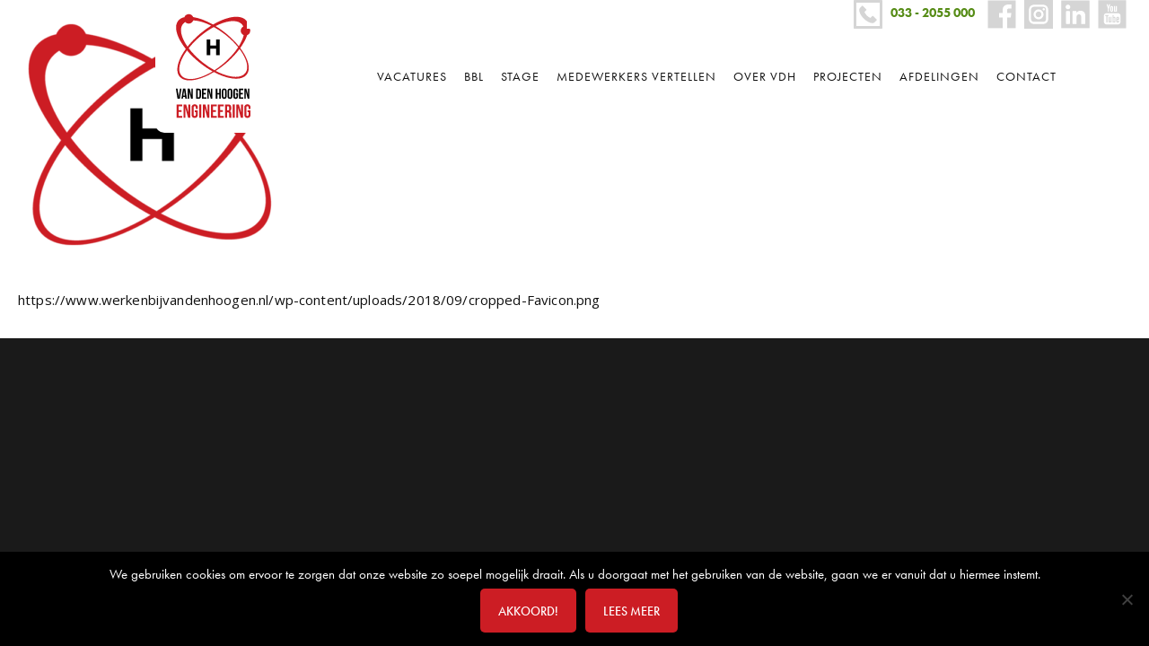

--- FILE ---
content_type: text/html; charset=UTF-8
request_url: https://www.werkenbijvandenhoogen.nl/cropped-favicon-png/
body_size: 12349
content:
<!DOCTYPE html>
<html dir="ltr" lang="nl-NL" prefix="og: https://ogp.me/ns#">
<head >
<meta charset="UTF-8" />
<meta name="viewport" content="width=device-width, initial-scale=1" />
<title>cropped-Favicon.png | Werken bij Van den Hoogen Engineering</title>

		<!-- All in One SEO 4.9.0 - aioseo.com -->
	<meta name="description" content="https://www.werkenbijvandenhoogen.nl/wp-content/uploads/2018/09/cropped-Favicon.png" />
	<meta name="robots" content="max-image-preview:large" />
	<meta name="author" content="admin"/>
	<link rel="canonical" href="https://www.werkenbijvandenhoogen.nl/cropped-favicon-png/" />
	<meta name="generator" content="All in One SEO (AIOSEO) 4.9.0" />
		<meta property="og:locale" content="nl_NL" />
		<meta property="og:site_name" content="Werken bij Van den Hoogen Engineering |" />
		<meta property="og:type" content="article" />
		<meta property="og:title" content="cropped-Favicon.png | Werken bij Van den Hoogen Engineering" />
		<meta property="og:url" content="https://www.werkenbijvandenhoogen.nl/cropped-favicon-png/" />
		<meta property="article:published_time" content="2018-09-06T09:51:24+00:00" />
		<meta property="article:modified_time" content="2018-09-06T09:51:24+00:00" />
		<meta name="twitter:card" content="summary" />
		<meta name="twitter:title" content="cropped-Favicon.png | Werken bij Van den Hoogen Engineering" />
		<script type="application/ld+json" class="aioseo-schema">
			{"@context":"https:\/\/schema.org","@graph":[{"@type":"BreadcrumbList","@id":"https:\/\/www.werkenbijvandenhoogen.nl\/cropped-favicon-png\/#breadcrumblist","itemListElement":[{"@type":"ListItem","@id":"https:\/\/www.werkenbijvandenhoogen.nl#listItem","position":1,"name":"Home","item":"https:\/\/www.werkenbijvandenhoogen.nl","nextItem":{"@type":"ListItem","@id":"https:\/\/www.werkenbijvandenhoogen.nl\/cropped-favicon-png\/#listItem","name":"cropped-Favicon.png"}},{"@type":"ListItem","@id":"https:\/\/www.werkenbijvandenhoogen.nl\/cropped-favicon-png\/#listItem","position":2,"name":"cropped-Favicon.png","previousItem":{"@type":"ListItem","@id":"https:\/\/www.werkenbijvandenhoogen.nl#listItem","name":"Home"}}]},{"@type":"ItemPage","@id":"https:\/\/www.werkenbijvandenhoogen.nl\/cropped-favicon-png\/#itempage","url":"https:\/\/www.werkenbijvandenhoogen.nl\/cropped-favicon-png\/","name":"cropped-Favicon.png | Werken bij Van den Hoogen Engineering","description":"https:\/\/www.werkenbijvandenhoogen.nl\/wp-content\/uploads\/2018\/09\/cropped-Favicon.png","inLanguage":"nl-NL","isPartOf":{"@id":"https:\/\/www.werkenbijvandenhoogen.nl\/#website"},"breadcrumb":{"@id":"https:\/\/www.werkenbijvandenhoogen.nl\/cropped-favicon-png\/#breadcrumblist"},"author":{"@id":"https:\/\/www.werkenbijvandenhoogen.nl\/author\/wesley_y89in4au\/#author"},"creator":{"@id":"https:\/\/www.werkenbijvandenhoogen.nl\/author\/wesley_y89in4au\/#author"},"datePublished":"2018-09-06T11:51:24+02:00","dateModified":"2018-09-06T11:51:24+02:00"},{"@type":"Organization","@id":"https:\/\/www.werkenbijvandenhoogen.nl\/#organization","name":"Werken bij Van den Hoogen Engineering","url":"https:\/\/www.werkenbijvandenhoogen.nl\/"},{"@type":"Person","@id":"https:\/\/www.werkenbijvandenhoogen.nl\/author\/wesley_y89in4au\/#author","url":"https:\/\/www.werkenbijvandenhoogen.nl\/author\/wesley_y89in4au\/","name":"admin","image":{"@type":"ImageObject","@id":"https:\/\/www.werkenbijvandenhoogen.nl\/cropped-favicon-png\/#authorImage","url":"https:\/\/secure.gravatar.com\/avatar\/43248e2709cd8e4db1783d9274cd64f53c2a4bc5e8e088392c6286f9cac93336?s=96&d=mm&r=g","width":96,"height":96,"caption":"admin"}},{"@type":"WebSite","@id":"https:\/\/www.werkenbijvandenhoogen.nl\/#website","url":"https:\/\/www.werkenbijvandenhoogen.nl\/","name":"Werken bij Van den Hoogen Engineering","inLanguage":"nl-NL","publisher":{"@id":"https:\/\/www.werkenbijvandenhoogen.nl\/#organization"}}]}
		</script>
		<!-- All in One SEO -->

<link rel='dns-prefetch' href='//fonts.googleapis.com' />
<link rel='dns-prefetch' href='//code.ionicframework.com' />
<link rel="alternate" type="application/rss+xml" title="Werken bij Van den Hoogen Engineering &raquo; feed" href="https://www.werkenbijvandenhoogen.nl/feed/" />
<link rel="alternate" type="application/rss+xml" title="Werken bij Van den Hoogen Engineering &raquo; reacties feed" href="https://www.werkenbijvandenhoogen.nl/comments/feed/" />
<link rel="alternate" type="application/rss+xml" title="Werken bij Van den Hoogen Engineering &raquo; cropped-Favicon.png reacties feed" href="https://www.werkenbijvandenhoogen.nl/feed/?attachment_id=396" />
<link rel="alternate" title="oEmbed (JSON)" type="application/json+oembed" href="https://www.werkenbijvandenhoogen.nl/wp-json/oembed/1.0/embed?url=https%3A%2F%2Fwww.werkenbijvandenhoogen.nl%2Fcropped-favicon-png%2F" />
<link rel="alternate" title="oEmbed (XML)" type="text/xml+oembed" href="https://www.werkenbijvandenhoogen.nl/wp-json/oembed/1.0/embed?url=https%3A%2F%2Fwww.werkenbijvandenhoogen.nl%2Fcropped-favicon-png%2F&#038;format=xml" />
<style id='wp-img-auto-sizes-contain-inline-css' type='text/css'>
img:is([sizes=auto i],[sizes^="auto," i]){contain-intrinsic-size:3000px 1500px}
/*# sourceURL=wp-img-auto-sizes-contain-inline-css */
</style>
<link rel='stylesheet' id='fullcalendar-css' href='https://www.werkenbijvandenhoogen.nl/wp-content/plugins/wp-jobsearch/css/fullcalendar.css?ver=1.2.3' type='text/css' media='all' />
<link rel='stylesheet' id='fancybox-css' href='https://www.werkenbijvandenhoogen.nl/wp-content/plugins/wp-jobsearch/css/fancybox.css?ver=1.2.3' type='text/css' media='all' />
<link rel='stylesheet' id='wp-jobsearch-flaticon-css' href='https://www.werkenbijvandenhoogen.nl/wp-content/plugins/wp-jobsearch/icon-picker/css/flaticon.css?ver=1.2.3' type='text/css' media='all' />
<link rel='stylesheet' id='wp-jobsearch-font-awesome-css' href='https://www.werkenbijvandenhoogen.nl/wp-content/plugins/wp-jobsearch/icon-picker/css/font-awesome.css?ver=1.2.3' type='text/css' media='all' />
<link rel='stylesheet' id='wp-jobsearch-selectize-def-css' href='https://www.werkenbijvandenhoogen.nl/wp-content/plugins/wp-jobsearch/css/selectize.default.css?ver=1.2.3' type='text/css' media='all' />
<link rel='stylesheet' id='wp-jobsearch-css-css' href='https://www.werkenbijvandenhoogen.nl/wp-content/plugins/wp-jobsearch/css/plugin.css?ver=1.2.3' type='text/css' media='all' />
<link rel='stylesheet' id='jobsearch-color-style-css' href='https://www.werkenbijvandenhoogen.nl/wp-content/plugins/wp-jobsearch/css/color.css?ver=1.2.3' type='text/css' media='all' />
<link rel='stylesheet' id='jobsearch-morris-css' href='https://www.werkenbijvandenhoogen.nl/wp-content/plugins/wp-jobsearch/css/morris.css?ver=1.2.3' type='text/css' media='all' />
<link rel='stylesheet' id='plugin-responsive-styles-css' href='https://www.werkenbijvandenhoogen.nl/wp-content/plugins/wp-jobsearch/css/plugin-responsive.css?ver=1.2.3' type='text/css' media='all' />
<link rel='stylesheet' id='datetimepicker-style-css' href='https://www.werkenbijvandenhoogen.nl/wp-content/plugins/wp-jobsearch/css/jquery.datetimepicker.css?ver=1.2.3' type='text/css' media='all' />
<link rel='stylesheet' id='jobsearch-tag-it-css' href='https://www.werkenbijvandenhoogen.nl/wp-content/plugins/wp-jobsearch/css/jquery.tagit.css?ver=1.2.3' type='text/css' media='all' />
<link rel='stylesheet' id='showcase-pro-css' href='https://www.werkenbijvandenhoogen.nl/wp-content/themes/showcase-pro/style.css?ver=1591261260' type='text/css' media='all' />
<style id='wp-emoji-styles-inline-css' type='text/css'>

	img.wp-smiley, img.emoji {
		display: inline !important;
		border: none !important;
		box-shadow: none !important;
		height: 1em !important;
		width: 1em !important;
		margin: 0 0.07em !important;
		vertical-align: -0.1em !important;
		background: none !important;
		padding: 0 !important;
	}
/*# sourceURL=wp-emoji-styles-inline-css */
</style>
<style id='wp-block-library-inline-css' type='text/css'>
:root{--wp-block-synced-color:#7a00df;--wp-block-synced-color--rgb:122,0,223;--wp-bound-block-color:var(--wp-block-synced-color);--wp-editor-canvas-background:#ddd;--wp-admin-theme-color:#007cba;--wp-admin-theme-color--rgb:0,124,186;--wp-admin-theme-color-darker-10:#006ba1;--wp-admin-theme-color-darker-10--rgb:0,107,160.5;--wp-admin-theme-color-darker-20:#005a87;--wp-admin-theme-color-darker-20--rgb:0,90,135;--wp-admin-border-width-focus:2px}@media (min-resolution:192dpi){:root{--wp-admin-border-width-focus:1.5px}}.wp-element-button{cursor:pointer}:root .has-very-light-gray-background-color{background-color:#eee}:root .has-very-dark-gray-background-color{background-color:#313131}:root .has-very-light-gray-color{color:#eee}:root .has-very-dark-gray-color{color:#313131}:root .has-vivid-green-cyan-to-vivid-cyan-blue-gradient-background{background:linear-gradient(135deg,#00d084,#0693e3)}:root .has-purple-crush-gradient-background{background:linear-gradient(135deg,#34e2e4,#4721fb 50%,#ab1dfe)}:root .has-hazy-dawn-gradient-background{background:linear-gradient(135deg,#faaca8,#dad0ec)}:root .has-subdued-olive-gradient-background{background:linear-gradient(135deg,#fafae1,#67a671)}:root .has-atomic-cream-gradient-background{background:linear-gradient(135deg,#fdd79a,#004a59)}:root .has-nightshade-gradient-background{background:linear-gradient(135deg,#330968,#31cdcf)}:root .has-midnight-gradient-background{background:linear-gradient(135deg,#020381,#2874fc)}:root{--wp--preset--font-size--normal:16px;--wp--preset--font-size--huge:42px}.has-regular-font-size{font-size:1em}.has-larger-font-size{font-size:2.625em}.has-normal-font-size{font-size:var(--wp--preset--font-size--normal)}.has-huge-font-size{font-size:var(--wp--preset--font-size--huge)}.has-text-align-center{text-align:center}.has-text-align-left{text-align:left}.has-text-align-right{text-align:right}.has-fit-text{white-space:nowrap!important}#end-resizable-editor-section{display:none}.aligncenter{clear:both}.items-justified-left{justify-content:flex-start}.items-justified-center{justify-content:center}.items-justified-right{justify-content:flex-end}.items-justified-space-between{justify-content:space-between}.screen-reader-text{border:0;clip-path:inset(50%);height:1px;margin:-1px;overflow:hidden;padding:0;position:absolute;width:1px;word-wrap:normal!important}.screen-reader-text:focus{background-color:#ddd;clip-path:none;color:#444;display:block;font-size:1em;height:auto;left:5px;line-height:normal;padding:15px 23px 14px;text-decoration:none;top:5px;width:auto;z-index:100000}html :where(.has-border-color){border-style:solid}html :where([style*=border-top-color]){border-top-style:solid}html :where([style*=border-right-color]){border-right-style:solid}html :where([style*=border-bottom-color]){border-bottom-style:solid}html :where([style*=border-left-color]){border-left-style:solid}html :where([style*=border-width]){border-style:solid}html :where([style*=border-top-width]){border-top-style:solid}html :where([style*=border-right-width]){border-right-style:solid}html :where([style*=border-bottom-width]){border-bottom-style:solid}html :where([style*=border-left-width]){border-left-style:solid}html :where(img[class*=wp-image-]){height:auto;max-width:100%}:where(figure){margin:0 0 1em}html :where(.is-position-sticky){--wp-admin--admin-bar--position-offset:var(--wp-admin--admin-bar--height,0px)}@media screen and (max-width:600px){html :where(.is-position-sticky){--wp-admin--admin-bar--position-offset:0px}}

/*# sourceURL=wp-block-library-inline-css */
</style><style id='global-styles-inline-css' type='text/css'>
:root{--wp--preset--aspect-ratio--square: 1;--wp--preset--aspect-ratio--4-3: 4/3;--wp--preset--aspect-ratio--3-4: 3/4;--wp--preset--aspect-ratio--3-2: 3/2;--wp--preset--aspect-ratio--2-3: 2/3;--wp--preset--aspect-ratio--16-9: 16/9;--wp--preset--aspect-ratio--9-16: 9/16;--wp--preset--color--black: #000000;--wp--preset--color--cyan-bluish-gray: #abb8c3;--wp--preset--color--white: #ffffff;--wp--preset--color--pale-pink: #f78da7;--wp--preset--color--vivid-red: #cf2e2e;--wp--preset--color--luminous-vivid-orange: #ff6900;--wp--preset--color--luminous-vivid-amber: #fcb900;--wp--preset--color--light-green-cyan: #7bdcb5;--wp--preset--color--vivid-green-cyan: #00d084;--wp--preset--color--pale-cyan-blue: #8ed1fc;--wp--preset--color--vivid-cyan-blue: #0693e3;--wp--preset--color--vivid-purple: #9b51e0;--wp--preset--gradient--vivid-cyan-blue-to-vivid-purple: linear-gradient(135deg,rgb(6,147,227) 0%,rgb(155,81,224) 100%);--wp--preset--gradient--light-green-cyan-to-vivid-green-cyan: linear-gradient(135deg,rgb(122,220,180) 0%,rgb(0,208,130) 100%);--wp--preset--gradient--luminous-vivid-amber-to-luminous-vivid-orange: linear-gradient(135deg,rgb(252,185,0) 0%,rgb(255,105,0) 100%);--wp--preset--gradient--luminous-vivid-orange-to-vivid-red: linear-gradient(135deg,rgb(255,105,0) 0%,rgb(207,46,46) 100%);--wp--preset--gradient--very-light-gray-to-cyan-bluish-gray: linear-gradient(135deg,rgb(238,238,238) 0%,rgb(169,184,195) 100%);--wp--preset--gradient--cool-to-warm-spectrum: linear-gradient(135deg,rgb(74,234,220) 0%,rgb(151,120,209) 20%,rgb(207,42,186) 40%,rgb(238,44,130) 60%,rgb(251,105,98) 80%,rgb(254,248,76) 100%);--wp--preset--gradient--blush-light-purple: linear-gradient(135deg,rgb(255,206,236) 0%,rgb(152,150,240) 100%);--wp--preset--gradient--blush-bordeaux: linear-gradient(135deg,rgb(254,205,165) 0%,rgb(254,45,45) 50%,rgb(107,0,62) 100%);--wp--preset--gradient--luminous-dusk: linear-gradient(135deg,rgb(255,203,112) 0%,rgb(199,81,192) 50%,rgb(65,88,208) 100%);--wp--preset--gradient--pale-ocean: linear-gradient(135deg,rgb(255,245,203) 0%,rgb(182,227,212) 50%,rgb(51,167,181) 100%);--wp--preset--gradient--electric-grass: linear-gradient(135deg,rgb(202,248,128) 0%,rgb(113,206,126) 100%);--wp--preset--gradient--midnight: linear-gradient(135deg,rgb(2,3,129) 0%,rgb(40,116,252) 100%);--wp--preset--font-size--small: 13px;--wp--preset--font-size--medium: 20px;--wp--preset--font-size--large: 36px;--wp--preset--font-size--x-large: 42px;--wp--preset--spacing--20: 0.44rem;--wp--preset--spacing--30: 0.67rem;--wp--preset--spacing--40: 1rem;--wp--preset--spacing--50: 1.5rem;--wp--preset--spacing--60: 2.25rem;--wp--preset--spacing--70: 3.38rem;--wp--preset--spacing--80: 5.06rem;--wp--preset--shadow--natural: 6px 6px 9px rgba(0, 0, 0, 0.2);--wp--preset--shadow--deep: 12px 12px 50px rgba(0, 0, 0, 0.4);--wp--preset--shadow--sharp: 6px 6px 0px rgba(0, 0, 0, 0.2);--wp--preset--shadow--outlined: 6px 6px 0px -3px rgb(255, 255, 255), 6px 6px rgb(0, 0, 0);--wp--preset--shadow--crisp: 6px 6px 0px rgb(0, 0, 0);}:where(.is-layout-flex){gap: 0.5em;}:where(.is-layout-grid){gap: 0.5em;}body .is-layout-flex{display: flex;}.is-layout-flex{flex-wrap: wrap;align-items: center;}.is-layout-flex > :is(*, div){margin: 0;}body .is-layout-grid{display: grid;}.is-layout-grid > :is(*, div){margin: 0;}:where(.wp-block-columns.is-layout-flex){gap: 2em;}:where(.wp-block-columns.is-layout-grid){gap: 2em;}:where(.wp-block-post-template.is-layout-flex){gap: 1.25em;}:where(.wp-block-post-template.is-layout-grid){gap: 1.25em;}.has-black-color{color: var(--wp--preset--color--black) !important;}.has-cyan-bluish-gray-color{color: var(--wp--preset--color--cyan-bluish-gray) !important;}.has-white-color{color: var(--wp--preset--color--white) !important;}.has-pale-pink-color{color: var(--wp--preset--color--pale-pink) !important;}.has-vivid-red-color{color: var(--wp--preset--color--vivid-red) !important;}.has-luminous-vivid-orange-color{color: var(--wp--preset--color--luminous-vivid-orange) !important;}.has-luminous-vivid-amber-color{color: var(--wp--preset--color--luminous-vivid-amber) !important;}.has-light-green-cyan-color{color: var(--wp--preset--color--light-green-cyan) !important;}.has-vivid-green-cyan-color{color: var(--wp--preset--color--vivid-green-cyan) !important;}.has-pale-cyan-blue-color{color: var(--wp--preset--color--pale-cyan-blue) !important;}.has-vivid-cyan-blue-color{color: var(--wp--preset--color--vivid-cyan-blue) !important;}.has-vivid-purple-color{color: var(--wp--preset--color--vivid-purple) !important;}.has-black-background-color{background-color: var(--wp--preset--color--black) !important;}.has-cyan-bluish-gray-background-color{background-color: var(--wp--preset--color--cyan-bluish-gray) !important;}.has-white-background-color{background-color: var(--wp--preset--color--white) !important;}.has-pale-pink-background-color{background-color: var(--wp--preset--color--pale-pink) !important;}.has-vivid-red-background-color{background-color: var(--wp--preset--color--vivid-red) !important;}.has-luminous-vivid-orange-background-color{background-color: var(--wp--preset--color--luminous-vivid-orange) !important;}.has-luminous-vivid-amber-background-color{background-color: var(--wp--preset--color--luminous-vivid-amber) !important;}.has-light-green-cyan-background-color{background-color: var(--wp--preset--color--light-green-cyan) !important;}.has-vivid-green-cyan-background-color{background-color: var(--wp--preset--color--vivid-green-cyan) !important;}.has-pale-cyan-blue-background-color{background-color: var(--wp--preset--color--pale-cyan-blue) !important;}.has-vivid-cyan-blue-background-color{background-color: var(--wp--preset--color--vivid-cyan-blue) !important;}.has-vivid-purple-background-color{background-color: var(--wp--preset--color--vivid-purple) !important;}.has-black-border-color{border-color: var(--wp--preset--color--black) !important;}.has-cyan-bluish-gray-border-color{border-color: var(--wp--preset--color--cyan-bluish-gray) !important;}.has-white-border-color{border-color: var(--wp--preset--color--white) !important;}.has-pale-pink-border-color{border-color: var(--wp--preset--color--pale-pink) !important;}.has-vivid-red-border-color{border-color: var(--wp--preset--color--vivid-red) !important;}.has-luminous-vivid-orange-border-color{border-color: var(--wp--preset--color--luminous-vivid-orange) !important;}.has-luminous-vivid-amber-border-color{border-color: var(--wp--preset--color--luminous-vivid-amber) !important;}.has-light-green-cyan-border-color{border-color: var(--wp--preset--color--light-green-cyan) !important;}.has-vivid-green-cyan-border-color{border-color: var(--wp--preset--color--vivid-green-cyan) !important;}.has-pale-cyan-blue-border-color{border-color: var(--wp--preset--color--pale-cyan-blue) !important;}.has-vivid-cyan-blue-border-color{border-color: var(--wp--preset--color--vivid-cyan-blue) !important;}.has-vivid-purple-border-color{border-color: var(--wp--preset--color--vivid-purple) !important;}.has-vivid-cyan-blue-to-vivid-purple-gradient-background{background: var(--wp--preset--gradient--vivid-cyan-blue-to-vivid-purple) !important;}.has-light-green-cyan-to-vivid-green-cyan-gradient-background{background: var(--wp--preset--gradient--light-green-cyan-to-vivid-green-cyan) !important;}.has-luminous-vivid-amber-to-luminous-vivid-orange-gradient-background{background: var(--wp--preset--gradient--luminous-vivid-amber-to-luminous-vivid-orange) !important;}.has-luminous-vivid-orange-to-vivid-red-gradient-background{background: var(--wp--preset--gradient--luminous-vivid-orange-to-vivid-red) !important;}.has-very-light-gray-to-cyan-bluish-gray-gradient-background{background: var(--wp--preset--gradient--very-light-gray-to-cyan-bluish-gray) !important;}.has-cool-to-warm-spectrum-gradient-background{background: var(--wp--preset--gradient--cool-to-warm-spectrum) !important;}.has-blush-light-purple-gradient-background{background: var(--wp--preset--gradient--blush-light-purple) !important;}.has-blush-bordeaux-gradient-background{background: var(--wp--preset--gradient--blush-bordeaux) !important;}.has-luminous-dusk-gradient-background{background: var(--wp--preset--gradient--luminous-dusk) !important;}.has-pale-ocean-gradient-background{background: var(--wp--preset--gradient--pale-ocean) !important;}.has-electric-grass-gradient-background{background: var(--wp--preset--gradient--electric-grass) !important;}.has-midnight-gradient-background{background: var(--wp--preset--gradient--midnight) !important;}.has-small-font-size{font-size: var(--wp--preset--font-size--small) !important;}.has-medium-font-size{font-size: var(--wp--preset--font-size--medium) !important;}.has-large-font-size{font-size: var(--wp--preset--font-size--large) !important;}.has-x-large-font-size{font-size: var(--wp--preset--font-size--x-large) !important;}
/*# sourceURL=global-styles-inline-css */
</style>

<style id='classic-theme-styles-inline-css' type='text/css'>
/*! This file is auto-generated */
.wp-block-button__link{color:#fff;background-color:#32373c;border-radius:9999px;box-shadow:none;text-decoration:none;padding:calc(.667em + 2px) calc(1.333em + 2px);font-size:1.125em}.wp-block-file__button{background:#32373c;color:#fff;text-decoration:none}
/*# sourceURL=/wp-includes/css/classic-themes.min.css */
</style>
<link rel='stylesheet' id='cookie-notice-front-css' href='https://www.werkenbijvandenhoogen.nl/wp-content/plugins/cookie-notice/css/front.min.css?ver=2.5.10' type='text/css' media='all' />
<link rel='stylesheet' id='fontawesome-stars-css' href='https://www.werkenbijvandenhoogen.nl/wp-content/plugins/wp-jobsearch/modules/reviews/css/fontawesome-stars.css?ver=6.9' type='text/css' media='all' />
<link rel='stylesheet' id='jobsearch-reviews-css' href='https://www.werkenbijvandenhoogen.nl/wp-content/plugins/wp-jobsearch/modules/reviews/css/reviews-style.css?ver=6.9' type='text/css' media='all' />
<link rel='stylesheet' id='real-time-validation-plugin-styles-css' href='https://www.werkenbijvandenhoogen.nl/wp-content/plugins/real-time-validation-for-gravity-forms/public/assets/css/public.css?ver=1.7.0' type='text/css' media='all' />
<link rel='stylesheet' id='google-fonts-css' href='//fonts.googleapis.com/css?family=Hind%3A400%2C300%2C500%2C600%2C700&#038;ver=6.9' type='text/css' media='all' />
<link rel='stylesheet' id='ionicons-css' href='//code.ionicframework.com/ionicons/2.0.1/css/ionicons.min.css?ver=6.9' type='text/css' media='all' />
<link rel='stylesheet' id='jquery-ui-css' href='https://www.werkenbijvandenhoogen.nl/wp-content/plugins/wp-jobsearch/admin/css/jquery-ui.css?ver=6.9' type='text/css' media='all' />
<link rel='stylesheet' id='bsf-Defaults-css' href='https://www.werkenbijvandenhoogen.nl/wp-content/uploads/smile_fonts/Defaults/Defaults.css?ver=3.19.11' type='text/css' media='all' />
<script type="text/javascript" src="https://www.werkenbijvandenhoogen.nl/wp-includes/js/jquery/jquery.min.js?ver=3.7.1" id="jquery-core-js"></script>
<script type="text/javascript" src="https://www.werkenbijvandenhoogen.nl/wp-includes/js/jquery/jquery-migrate.min.js?ver=3.4.1" id="jquery-migrate-js"></script>
<script type="text/javascript" src="https://www.werkenbijvandenhoogen.nl/wp-content/plugins/wp-jobsearch/admin/js/jquery-ui.js?ver=1.2.3" id="jquery-ui-js"></script>
<script type="text/javascript" id="cookie-notice-front-js-before">
/* <![CDATA[ */
var cnArgs = {"ajaxUrl":"https:\/\/www.werkenbijvandenhoogen.nl\/wp-admin\/admin-ajax.php","nonce":"ba020da8dc","hideEffect":"fade","position":"bottom","onScroll":false,"onScrollOffset":100,"onClick":false,"cookieName":"cookie_notice_accepted","cookieTime":2592000,"cookieTimeRejected":2592000,"globalCookie":false,"redirection":false,"cache":false,"revokeCookies":false,"revokeCookiesOpt":"automatic"};

//# sourceURL=cookie-notice-front-js-before
/* ]]> */
</script>
<script type="text/javascript" src="https://www.werkenbijvandenhoogen.nl/wp-content/plugins/cookie-notice/js/front.min.js?ver=2.5.10" id="cookie-notice-front-js"></script>
<script type="text/javascript" src="https://www.werkenbijvandenhoogen.nl/wp-content/plugins/revslider/public/assets/js/rbtools.min.js?ver=6.6.15" async id="tp-tools-js"></script>
<script type="text/javascript" src="https://www.werkenbijvandenhoogen.nl/wp-content/plugins/revslider/public/assets/js/rs6.min.js?ver=6.6.15" async id="revmin-js"></script>
<script type="text/javascript" src="https://www.werkenbijvandenhoogen.nl/wp-content/plugins/real-time-validation-for-gravity-forms/public/assets/js/livevalidation_standalone.js?ver=1.7.0" id="real-time-validation-live-validation-js"></script>
<script type="text/javascript" src="https://www.werkenbijvandenhoogen.nl/wp-content/plugins/real-time-validation-for-gravity-forms/public/assets/js/public.js?ver=1.7.0" id="real-time-validation-plugin-script-js"></script>
<script type="text/javascript" src="https://www.werkenbijvandenhoogen.nl/wp-content/plugins/real-time-validation-for-gravity-forms/public/assets/js/default_validation.js?ver=1.7.0" id="real-time-validation-plugin-defaiult-skin-js-js"></script>
<script></script><link rel="https://api.w.org/" href="https://www.werkenbijvandenhoogen.nl/wp-json/" /><link rel="alternate" title="JSON" type="application/json" href="https://www.werkenbijvandenhoogen.nl/wp-json/wp/v2/media/396" /><link rel="EditURI" type="application/rsd+xml" title="RSD" href="https://www.werkenbijvandenhoogen.nl/xmlrpc.php?rsd" />
<meta name="generator" content="WordPress 6.9" />
<link rel='shortlink' href='https://www.werkenbijvandenhoogen.nl/?p=396' />
<style>
		</style>
		
<script type='text/javascript' src='https://www.werkenbijvandenhoogen.nl/wp-content/uploads/custom-css-js/301.js?v=3719'></script>

<link rel='stylesheet' id='75-css'  href='https://www.werkenbijvandenhoogen.nl/wp-content/uploads/custom-css-js/75.css?v=3265' type='text/css' media='all' />

<link rel='stylesheet' id='12-css'  href='https://www.werkenbijvandenhoogen.nl/wp-content/uploads/custom-css-js/12.css?v=7499' type='text/css' media='all' />
<link rel="pingback" href="https://www.werkenbijvandenhoogen.nl/xmlrpc.php" />
<link rel="stylesheet" href="https://use.typekit.net/cjy8bav.css">
<link href="https://fonts.googleapis.com/css?family=Open+Sans:300,400" rel="stylesheet">

<!-- Google Tag Manager -->
<script>(function(w,d,s,l,i){w[l]=w[l]||[];w[l].push({'gtm.start':
new Date().getTime(),event:'gtm.js'});var f=d.getElementsByTagName(s)[0],
j=d.createElement(s),dl=l!='dataLayer'?'&l='+l:'';j.async=true;j.src=
'https://www.googletagmanager.com/gtm.js?id='+i+dl;f.parentNode.insertBefore(j,f);
})(window,document,'script','dataLayer','GTM-5FKQ3TL');</script>
<!-- End Google Tag Manager -->
<style type="text/css">.site-title a { background: url(https://www.werkenbijvandenhoogen.nl/wp-content/uploads/2018/06/cropped-van-den-hoogen-logo.png) no-repeat !important; }</style>
<meta name="generator" content="Powered by WPBakery Page Builder - drag and drop page builder for WordPress."/>
<meta name="generator" content="Powered by Slider Revolution 6.6.15 - responsive, Mobile-Friendly Slider Plugin for WordPress with comfortable drag and drop interface." />
<link rel="icon" href="https://www.werkenbijvandenhoogen.nl/wp-content/uploads/2018/09/cropped-Favicon-32x32.png" sizes="32x32" />
<link rel="icon" href="https://www.werkenbijvandenhoogen.nl/wp-content/uploads/2018/09/cropped-Favicon-192x192.png" sizes="192x192" />
<link rel="apple-touch-icon" href="https://www.werkenbijvandenhoogen.nl/wp-content/uploads/2018/09/cropped-Favicon-180x180.png" />
<meta name="msapplication-TileImage" content="https://www.werkenbijvandenhoogen.nl/wp-content/uploads/2018/09/cropped-Favicon-270x270.png" />
<script>function setREVStartSize(e){
			//window.requestAnimationFrame(function() {
				window.RSIW = window.RSIW===undefined ? window.innerWidth : window.RSIW;
				window.RSIH = window.RSIH===undefined ? window.innerHeight : window.RSIH;
				try {
					var pw = document.getElementById(e.c).parentNode.offsetWidth,
						newh;
					pw = pw===0 || isNaN(pw) || (e.l=="fullwidth" || e.layout=="fullwidth") ? window.RSIW : pw;
					e.tabw = e.tabw===undefined ? 0 : parseInt(e.tabw);
					e.thumbw = e.thumbw===undefined ? 0 : parseInt(e.thumbw);
					e.tabh = e.tabh===undefined ? 0 : parseInt(e.tabh);
					e.thumbh = e.thumbh===undefined ? 0 : parseInt(e.thumbh);
					e.tabhide = e.tabhide===undefined ? 0 : parseInt(e.tabhide);
					e.thumbhide = e.thumbhide===undefined ? 0 : parseInt(e.thumbhide);
					e.mh = e.mh===undefined || e.mh=="" || e.mh==="auto" ? 0 : parseInt(e.mh,0);
					if(e.layout==="fullscreen" || e.l==="fullscreen")
						newh = Math.max(e.mh,window.RSIH);
					else{
						e.gw = Array.isArray(e.gw) ? e.gw : [e.gw];
						for (var i in e.rl) if (e.gw[i]===undefined || e.gw[i]===0) e.gw[i] = e.gw[i-1];
						e.gh = e.el===undefined || e.el==="" || (Array.isArray(e.el) && e.el.length==0)? e.gh : e.el;
						e.gh = Array.isArray(e.gh) ? e.gh : [e.gh];
						for (var i in e.rl) if (e.gh[i]===undefined || e.gh[i]===0) e.gh[i] = e.gh[i-1];
											
						var nl = new Array(e.rl.length),
							ix = 0,
							sl;
						e.tabw = e.tabhide>=pw ? 0 : e.tabw;
						e.thumbw = e.thumbhide>=pw ? 0 : e.thumbw;
						e.tabh = e.tabhide>=pw ? 0 : e.tabh;
						e.thumbh = e.thumbhide>=pw ? 0 : e.thumbh;
						for (var i in e.rl) nl[i] = e.rl[i]<window.RSIW ? 0 : e.rl[i];
						sl = nl[0];
						for (var i in nl) if (sl>nl[i] && nl[i]>0) { sl = nl[i]; ix=i;}
						var m = pw>(e.gw[ix]+e.tabw+e.thumbw) ? 1 : (pw-(e.tabw+e.thumbw)) / (e.gw[ix]);
						newh =  (e.gh[ix] * m) + (e.tabh + e.thumbh);
					}
					var el = document.getElementById(e.c);
					if (el!==null && el) el.style.height = newh+"px";
					el = document.getElementById(e.c+"_wrapper");
					if (el!==null && el) {
						el.style.height = newh+"px";
						el.style.display = "block";
					}
				} catch(e){
					console.log("Failure at Presize of Slider:" + e)
				}
			//});
		  };</script>
<noscript><style> .wpb_animate_when_almost_visible { opacity: 1; }</style></noscript><link rel='stylesheet' id='rs-plugin-settings-css' href='https://www.werkenbijvandenhoogen.nl/wp-content/plugins/revslider/public/assets/css/rs6.css?ver=6.6.15' type='text/css' media='all' />
<style id='rs-plugin-settings-inline-css' type='text/css'>
#rs-demo-id {}
/*# sourceURL=rs-plugin-settings-inline-css */
</style>
</head>
<body class="attachment wp-singular attachment-template-default single single-attachment postid-396 attachmentid-396 attachment-png wp-theme-genesis wp-child-theme-showcase-pro cookies-not-set custom-header header-image header-full-width full-width-content genesis-breadcrumbs-hidden genesis-footer-widgets-hidden wpb-js-composer js-comp-ver-7.0 vc_responsive" itemscope itemtype="https://schema.org/WebPage"><div class="site-container"><ul class="genesis-skip-link"><li><a href="#genesis-nav-primary" class="screen-reader-shortcut"> Spring naar de hoofdnavigatie</a></li><li><a href="#genesis-content" class="screen-reader-shortcut"> Door naar de hoofd inhoud</a></li></ul><div class="utility-bar"><div class="wrap"><div class="utility-bar-right"><section id="custom_html-3" class="widget_text widget widget_custom_html"><div class="widget_text widget-wrap"><div class="textwidget custom-html-widget"><a href="tel:(033)-2055000" class="telefoon"><img src="https://www.werkenbijvandenhoogen.nl/wp-content/uploads/2018/06/Phone-1.svg" width="32" /></a> <a href="tel:(033)-2055000"><span class="green">033 - 2055 000</span></a></div></div></section>
<section id="custom_html-2" class="widget_text widget widget_custom_html"><div class="widget_text widget-wrap"><div class="textwidget custom-html-widget"><a href="https://www.facebook.com/vandenHOOGENengineeringbv/" target="_blank" class="facebook"><img src="https://www.werkenbijvandenhoogen.nl/wp-content/uploads/2018/06/facebook-1.svg" width="32"></a>
<a href="https://www.instagram.com/vandenhoogen_engineering/" class="instagram" target="_blank"><img src="https://www.werkenbijvandenhoogen.nl/wp-content/uploads/2018/09/instagram-icon-vdh.svg" width="32"></a>
<a href="https://www.linkedin.com/company/van-den-hoogen-enginering-b.v./" class="linkedin" target="_blank"><img src="https://www.werkenbijvandenhoogen.nl/wp-content/uploads/2018/06/linkedin.svg" width="32"></a>
<a href="https://www.youtube.com/channel/UCPIPkCZtNbnHqWXj1cjalRw" class="youtube" target="_blank"><img src="https://www.werkenbijvandenhoogen.nl/wp-content/uploads/2018/06/youtube.svg" width="32"></a>
</div></div></section>
</div></div></div><header class="site-header" itemscope itemtype="https://schema.org/WPHeader"><div class="wrap"><div class="title-area"><p class="site-title" itemprop="headline"><a href="https://www.werkenbijvandenhoogen.nl/">Werken bij Van den Hoogen Engineering</a></p></div><nav class="nav-primary" aria-label="Hoofd" itemscope itemtype="https://schema.org/SiteNavigationElement" id="genesis-nav-primary"><ul id="menu-main-menu" class="menu genesis-nav-menu menu-primary js-superfish"><li id="menu-item-46" class="menu-item menu-item-type-post_type menu-item-object-page menu-item-46"><a href="https://www.werkenbijvandenhoogen.nl/alle-vacatures/" itemprop="url"><span itemprop="name">Vacatures</span></a></li>
<li id="menu-item-481" class="menu-item menu-item-type-post_type menu-item-object-job menu-item-481"><a href="https://www.werkenbijvandenhoogen.nl/job/bbl-plekken-bij-van-den-hoogen/" itemprop="url"><span itemprop="name">BBL</span></a></li>
<li id="menu-item-493" class="menu-item menu-item-type-post_type menu-item-object-job menu-item-493"><a href="https://www.werkenbijvandenhoogen.nl/job/stage-bij-van-den-hoogen/" itemprop="url"><span itemprop="name">Stage</span></a></li>
<li id="menu-item-45" class="menu-item menu-item-type-post_type menu-item-object-page menu-item-45"><a href="https://www.werkenbijvandenhoogen.nl/medewerkers-vertellen/" itemprop="url"><span itemprop="name">Medewerkers vertellen</span></a></li>
<li id="menu-item-44" class="menu-item menu-item-type-post_type menu-item-object-page menu-item-44"><a href="https://www.werkenbijvandenhoogen.nl/over-vdh/" itemprop="url"><span itemprop="name">Over VDH</span></a></li>
<li id="menu-item-185" class="menu-item menu-item-type-post_type menu-item-object-page menu-item-185"><a href="https://www.werkenbijvandenhoogen.nl/uitdagende-projecten/" itemprop="url"><span itemprop="name">Projecten</span></a></li>
<li id="menu-item-43" class="menu-item menu-item-type-post_type menu-item-object-page menu-item-43"><a href="https://www.werkenbijvandenhoogen.nl/onze-afdelingen/" itemprop="url"><span itemprop="name">Afdelingen</span></a></li>
<li id="menu-item-42" class="menu-item menu-item-type-post_type menu-item-object-page menu-item-42"><a href="https://www.werkenbijvandenhoogen.nl/contact/" itemprop="url"><span itemprop="name">Contact</span></a></li>
</ul></nav></div></header><div class="site-inner"><div class="wrap"><div class="content-sidebar-wrap"><main class="content" id="genesis-content"><article class="post-396 attachment type-attachment status-inherit entry" aria-label="cropped-Favicon.png" itemscope itemtype="https://schema.org/CreativeWork"><header class="entry-header"><p class="entry-meta"> <time class="entry-time" itemprop="datePublished" datetime="2018-09-06T11:51:24+02:00">6 september 2018</time> </p><h1 class="entry-title" itemprop="headline">cropped-Favicon.png</h1>
</header><div class="entry-content" itemprop="text"><p class="attachment"><a href='https://www.werkenbijvandenhoogen.nl/wp-content/uploads/2018/09/cropped-Favicon.png'><img decoding="async" width="300" height="300" src="https://www.werkenbijvandenhoogen.nl/wp-content/uploads/2018/09/cropped-Favicon-300x300.png" class="attachment-medium size-medium" alt="" srcset="https://www.werkenbijvandenhoogen.nl/wp-content/uploads/2018/09/cropped-Favicon-300x300.png 300w, https://www.werkenbijvandenhoogen.nl/wp-content/uploads/2018/09/cropped-Favicon-150x150.png 150w, https://www.werkenbijvandenhoogen.nl/wp-content/uploads/2018/09/cropped-Favicon-270x270.png 270w, https://www.werkenbijvandenhoogen.nl/wp-content/uploads/2018/09/cropped-Favicon-192x192.png 192w, https://www.werkenbijvandenhoogen.nl/wp-content/uploads/2018/09/cropped-Favicon-180x180.png 180w, https://www.werkenbijvandenhoogen.nl/wp-content/uploads/2018/09/cropped-Favicon-32x32.png 32w, https://www.werkenbijvandenhoogen.nl/wp-content/uploads/2018/09/cropped-Favicon.png 512w" sizes="(max-width: 300px) 100vw, 300px" /></a></p>
<p>https://www.werkenbijvandenhoogen.nl/wp-content/uploads/2018/09/cropped-Favicon.png</p>
</div><footer class="entry-footer"></footer></article></main></div></div></div><footer class="site-footer" itemscope itemtype="https://schema.org/WPFooter"><div class="wrap"><p>Copyright &#xA9;&nbsp;2025 · <a href="http://my.studiopress.com/themes/showcase/">Showcase Pro</a> on <a href="https://www.studiopress.com/">Genesis Framework</a> · <a href="https://wordpress.org/">WordPress</a> · <a href="https://www.werkenbijvandenhoogen.nl/wp-login.php">Log in</a></p></div></footer></div>
		<script>
			window.RS_MODULES = window.RS_MODULES || {};
			window.RS_MODULES.modules = window.RS_MODULES.modules || {};
			window.RS_MODULES.waiting = window.RS_MODULES.waiting || [];
			window.RS_MODULES.defered = false;
			window.RS_MODULES.moduleWaiting = window.RS_MODULES.moduleWaiting || {};
			window.RS_MODULES.type = 'compiled';
		</script>
		<script type="speculationrules">
{"prefetch":[{"source":"document","where":{"and":[{"href_matches":"/*"},{"not":{"href_matches":["/wp-*.php","/wp-admin/*","/wp-content/uploads/*","/wp-content/*","/wp-content/plugins/*","/wp-content/themes/showcase-pro/*","/wp-content/themes/genesis/*","/*\\?(.+)"]}},{"not":{"selector_matches":"a[rel~=\"nofollow\"]"}},{"not":{"selector_matches":".no-prefetch, .no-prefetch a"}}]},"eagerness":"conservative"}]}
</script>
    <div class="jobsearch-modal fade" id="JobSearchModalApplyJobWarning">
        <div class="modal-inner-area">&nbsp;</div>
        <div class="modal-content-area">
            <div class="modal-box-area">
                <span class="modal-close"><i class="fa fa-times"></i></span>
                <div class="jobsearch-send-message-form">
                    <div class="send-message-warning">
                        <span>Required &#039;Candidate&#039; login for apply this job. </span>  
                        <span>Click here to <a href="https://www.werkenbijvandenhoogen.nl/wp-login.php?action=logout&amp;redirect_to=https%3A%2F%2Fwww.werkenbijvandenhoogen.nl%2Fcropped-favicon-png%2F&amp;_wpnonce=2a1b15457b">logout</a> </span>
                        <span>And try again </span>
                    </div>
                </div>
            </div>
        </div>
    </div>
                <div class="jobsearch-modal jobsearch-typo-wrap fade" id="JobSearchModalLogin">
                <div class="modal-inner-area">&nbsp;</div>
                <div class="modal-content-area">
                    <div class="modal-box-area">
                                <div class="login-form-4316562">

            <div class="jobsearch-modal-title-box">
                <h2>Login to your account</h2>
                <span class="modal-close"><i class="fa fa-times"></i></span>
            </div>
            <form id="login-form-4316562" action="https://www.werkenbijvandenhoogen.nl/" method="post">
                                <div class="jobsearch-user-form">
                    <ul> 
                        <li> 
                            <label>Username/Email Address:</label>
                            <input class="required" name="pt_user_login" type="text" placeholder="Username" />
                            <i class="jobsearch-icon jobsearch-user"></i>
                        </li>
                        <li> 
                            <label>Password:</label>
                            <input class="required" name="pt_user_pass" type="password" placeholder="Password"/>
                            <i class="jobsearch-icon jobsearch-multimedia"></i>
                        </li>
                        <li class="jobsearch-user-form-coltwo-full">
                            <input type="hidden" name="action" value="jobsearch_login_member_submit"/>
                            <input data-id="4316562" class="jobsearch-login-submit-btn" data-loading-text="Loading..." type="submit" value="Sign In"/>
                            <div class="form-loader"></div>

                            <div class="jobsearch-user-form-info">
                                <p><a href="javascript:void(0);" class="lost-password" data-id="4316562">Forgot Password?</a></p>
                                <div class="jobsearch-checkbox">
                                    <input type="checkbox" id="r-4316562" name="remember_password"/>
                                    <label for="r-4316562"><span></span> Remember Password</label>
                                </div>
                            </div>
                        </li>
                    </ul>
                    <input type="hidden" name="login-security" value="60409bf553" /><input type="hidden" name="_wp_http_referer" value="/cropped-favicon-png/" />                    <div class="login-reg-errors"></div>
                </div>
                            </form>
        </div>
        <div class="jobsearch-reset-password reset-password-4316562" style="display:none;">

            <div class="jobsearch-modal-title-box">
                <h2>Reset Password</h2>
                <span class="modal-close"><i class="fa fa-times"></i></span>
            </div>

            <form id="reset-password-form-4316562" action="https://www.werkenbijvandenhoogen.nl/" method="post">
                <div class="jobsearch-user-form">
                    <ul>
                        <li class="jobsearch-user-form-coltwo-full">
                            <label>Username/Email Address:</label>
                            <input id="pt_user_or_email_4316562" class="required" name="pt_user_or_email" type="text" placeholder="Username or E-mail" />
                            <i class="jobsearch-icon jobsearch-mail"></i>
                        </li>
                        <li class="jobsearch-user-form-coltwo-full">
                            <input type="hidden" name="action" value="jobsearch_reset_password"/>
                            <input data-id="4316562" class="jobsearch-reset-password-submit-btn" type="submit" value="Get new password"/>

                            <div class="form-loader"></div>
                            <div class="jobsearch-user-form-info">
                                <p><a href="javascript:void(0);" class="login-form-btn" data-id="4316562">Already have an account? Login</a></p>
                            </div>
                        </li>
                    </ul>

                    <p>Enter the username or e-mail you used in your profile. A password reset link will be sent to you by email.</p>

                    <input type="hidden" name="password-security" value="60409bf553" /><input type="hidden" name="_wp_http_referer" value="/cropped-favicon-png/" />                    <div class="reset-password-errors"></div>
                </div>
            </form>

        </div>
                            </div>
                </div>
            </div>
            <!-- Google Tag Manager (noscript) -->
<noscript><iframe src="https://www.googletagmanager.com/ns.html?id=GTM-5FKQ3TL"
height="0" width="0" style="display:none;visibility:hidden"></iframe></noscript>
<!-- End Google Tag Manager (noscript) --><script type="text/javascript" id="jobsearch-plugin-scripts-js-extra">
/* <![CDATA[ */
var jobsearch_plugin_vars = {"plugin_url":"https://www.werkenbijvandenhoogen.nl/wp-content/plugins/wp-jobsearch/","ajax_url":"https://www.werkenbijvandenhoogen.nl/wp-admin/admin-ajax.php","careerfy_theme_color":"#13b5ea","com_img_size":"Image size should not greater than 1 MB.","com_file_size":"File size should not greater than 1 MB.","cv_file_types":"Suitable files are .doc,.docx,.pdf","com_word_title":"Title","see_less_txt":"- see less","see_more_txt":"+ see more","com_word_description":"Description","com_word_save":"Save","error_msg":"There is some problem.","shortlisted_str":"Shortlisted","select_sector":"Select Sector","loading":"Loading...","accpt_terms_cond":"Please accept our terms and conditions.","var_address_str":"Address","var_other_locs_str":"Other Locations"};
//# sourceURL=jobsearch-plugin-scripts-js-extra
/* ]]> */
</script>
<script type="text/javascript" src="https://www.werkenbijvandenhoogen.nl/wp-content/plugins/wp-jobsearch/js/jobsearch-plugin.js?ver=1.2.3" id="jobsearch-plugin-scripts-js"></script>
<script type="text/javascript" src="https://www.werkenbijvandenhoogen.nl/wp-content/plugins/wp-jobsearch/js/jobsearch-common.js?ver=1.2.3" id="jobsearch-plugin-common-js"></script>
<script type="text/javascript" src="https://www.werkenbijvandenhoogen.nl/wp-content/plugins/wp-jobsearch/js/fancybox.pack.js?ver=1.2.3" id="fancybox-pack-js"></script>
<script type="text/javascript" src="https://www.werkenbijvandenhoogen.nl/wp-content/plugins/wp-jobsearch/js/selectize.min.js?ver=1.2.3" id="jobsearch-selectize-js"></script>
<script type="text/javascript" src="https://www.werkenbijvandenhoogen.nl/wp-includes/js/dist/vendor/moment.min.js?ver=2.30.1" id="moment-js"></script>
<script type="text/javascript" id="moment-js-after">
/* <![CDATA[ */
moment.updateLocale( 'nl_NL', {"months":["januari","februari","maart","april","mei","juni","juli","augustus","september","oktober","november","december"],"monthsShort":["jan","feb","mrt","apr","mei","jun","jul","aug","sep","okt","nov","dec"],"weekdays":["zondag","maandag","dinsdag","woensdag","donderdag","vrijdag","zaterdag"],"weekdaysShort":["zo","ma","di","wo","do","vr","za"],"week":{"dow":1},"longDateFormat":{"LT":"H:i","LTS":null,"L":null,"LL":"j F Y","LLL":"j F Y H:i","LLLL":null}} );
//# sourceURL=moment-js-after
/* ]]> */
</script>
<script type="text/javascript" src="https://www.werkenbijvandenhoogen.nl/wp-content/plugins/wp-jobsearch/js/fullcalendar.min.js?ver=1.2.3" id="fullcalendar-js"></script>
<script type="text/javascript" src="https://www.werkenbijvandenhoogen.nl/wp-content/plugins/wp-jobsearch/js/jquery.datetimepicker.full.min.js?ver=1.2.3" id="datetimepicker-script-js"></script>
<script type="text/javascript" src="https://www.werkenbijvandenhoogen.nl/wp-content/plugins/wp-jobsearch/js/job-functions.js?ver=1.2.3" id="jobsearch-job-functions-script-js"></script>
<script type="text/javascript" src="https://www.werkenbijvandenhoogen.nl/wp-content/plugins/wp-jobsearch/js/employer-functions.js?ver=1.2.3" id="jobsearch-employer-functions-script-js"></script>
<script type="text/javascript" src="https://www.werkenbijvandenhoogen.nl/wp-content/plugins/wp-jobsearch/js/candidate-functions.js?ver=1.2.3" id="jobsearch-candidate-functions-script-js"></script>
<script type="text/javascript" src="https://www.werkenbijvandenhoogen.nl/wp-content/plugins/wp-jobsearch/js/morris.js?ver=1.2.3" id="jobsearch-morris-js"></script>
<script type="text/javascript" src="https://www.werkenbijvandenhoogen.nl/wp-content/plugins/wp-jobsearch/js/raphael-min.js?ver=1.2.3" id="jobsearch-raphael-js"></script>
<script type="module"  src="https://www.werkenbijvandenhoogen.nl/wp-content/plugins/all-in-one-seo-pack/dist/Lite/assets/table-of-contents.95d0dfce.js?ver=4.9.0" id="aioseo/js/src/vue/standalone/blocks/table-of-contents/frontend.js-js"></script>
<script type="text/javascript" src="https://www.werkenbijvandenhoogen.nl/wp-includes/js/comment-reply.min.js?ver=6.9" id="comment-reply-js" async="async" data-wp-strategy="async" fetchpriority="low"></script>
<script type="text/javascript" src="https://www.werkenbijvandenhoogen.nl/wp-includes/js/hoverIntent.min.js?ver=1.10.2" id="hoverIntent-js"></script>
<script type="text/javascript" src="https://www.werkenbijvandenhoogen.nl/wp-content/themes/genesis/lib/js/menu/superfish.min.js?ver=1.7.10" id="superfish-js"></script>
<script type="text/javascript" src="https://www.werkenbijvandenhoogen.nl/wp-content/themes/genesis/lib/js/menu/superfish.args.min.js?ver=3.6.1" id="superfish-args-js"></script>
<script type="text/javascript" src="https://www.werkenbijvandenhoogen.nl/wp-content/themes/genesis/lib/js/skip-links.min.js?ver=3.6.1" id="skip-links-js"></script>
<script type="text/javascript" src="https://www.werkenbijvandenhoogen.nl/wp-content/themes/showcase-pro/js/global.js?ver=1.0.0" id="showcase-global-js"></script>
<script type="text/javascript" id="showcase-responsive-menu-js-extra">
/* <![CDATA[ */
var genesis_responsive_menu = {"mainMenu":"Menu","menuIconClass":"ion ion-android-menu","subMenu":"Menu","subMenuIconClass":"ion ion-chevron-left","menuClasses":{"others":[".nav-primary"]}};
//# sourceURL=showcase-responsive-menu-js-extra
/* ]]> */
</script>
<script type="text/javascript" src="https://www.werkenbijvandenhoogen.nl/wp-content/themes/showcase-pro/js/responsive-menus.min.js?ver=1591261260" id="showcase-responsive-menu-js"></script>
<script type="text/javascript" id="jobsearch-shortlist-functions-script-js-extra">
/* <![CDATA[ */
var jobsearch_shortlist_vars = {"admin_url":"https://www.werkenbijvandenhoogen.nl/wp-admin/admin-ajax.php","plugin_url":"https://www.werkenbijvandenhoogen.nl/wp-content/plugins/wp-jobsearch/"};
//# sourceURL=jobsearch-shortlist-functions-script-js-extra
/* ]]> */
</script>
<script type="text/javascript" src="https://www.werkenbijvandenhoogen.nl/wp-content/plugins/wp-jobsearch/modules/shortlist/assets/js/shortlist-functions.js?ver=6.9" id="jobsearch-shortlist-functions-script-js"></script>
<script type="text/javascript" id="jobsearch-custom-field-js-extra">
/* <![CDATA[ */
var jobsearch_customfield_common_vars = {"plugin_url":"https://www.werkenbijvandenhoogen.nl/wp-content/plugins/wp-jobsearch/","ajax_url":"https://www.werkenbijvandenhoogen.nl/wp-admin/admin-ajax.php"};
//# sourceURL=jobsearch-custom-field-js-extra
/* ]]> */
</script>
<script type="text/javascript" src="https://www.werkenbijvandenhoogen.nl/wp-content/plugins/wp-jobsearch/modules/custom-fields/js/custom-field-functions.js?ver=6.9" id="jobsearch-custom-field-js"></script>
<script type="text/javascript" id="jobsearch-job-application-functions-script-js-extra">
/* <![CDATA[ */
var jobsearch_job_application = {"admin_url":"https://www.werkenbijvandenhoogen.nl/wp-admin/admin-ajax.php","error_msg":"There is some error.","confirm_msg":"jobsearch_job_application_conform_msg","com_img_size":"Image size should not greater than 1 MB.","com_file_size":"File size should not greater than 1 MB.","cv_file_types":"Suitable files are .doc,.docx,.pdf"};
//# sourceURL=jobsearch-job-application-functions-script-js-extra
/* ]]> */
</script>
<script type="text/javascript" src="https://www.werkenbijvandenhoogen.nl/wp-content/plugins/wp-jobsearch/modules/job-application/assets/js/job-application-functions.js?ver=6.9" id="jobsearch-job-application-functions-script-js"></script>
<script type="text/javascript" id="jobsearch-login-register-js-extra">
/* <![CDATA[ */
var jobsearch_login_register_common_vars = {"plugin_url":"https://www.werkenbijvandenhoogen.nl/wp-content/plugins/wp-jobsearch/","ajax_url":"https://www.werkenbijvandenhoogen.nl/wp-admin/admin-ajax.php"};
//# sourceURL=jobsearch-login-register-js-extra
/* ]]> */
</script>
<script type="text/javascript" src="https://www.werkenbijvandenhoogen.nl/wp-content/plugins/wp-jobsearch/modules/login-registration/js/login-registration.js?ver=6.9" id="jobsearch-login-register-js"></script>
<script id="wp-emoji-settings" type="application/json">
{"baseUrl":"https://s.w.org/images/core/emoji/17.0.2/72x72/","ext":".png","svgUrl":"https://s.w.org/images/core/emoji/17.0.2/svg/","svgExt":".svg","source":{"concatemoji":"https://www.werkenbijvandenhoogen.nl/wp-includes/js/wp-emoji-release.min.js?ver=6.9"}}
</script>
<script type="module">
/* <![CDATA[ */
/*! This file is auto-generated */
const a=JSON.parse(document.getElementById("wp-emoji-settings").textContent),o=(window._wpemojiSettings=a,"wpEmojiSettingsSupports"),s=["flag","emoji"];function i(e){try{var t={supportTests:e,timestamp:(new Date).valueOf()};sessionStorage.setItem(o,JSON.stringify(t))}catch(e){}}function c(e,t,n){e.clearRect(0,0,e.canvas.width,e.canvas.height),e.fillText(t,0,0);t=new Uint32Array(e.getImageData(0,0,e.canvas.width,e.canvas.height).data);e.clearRect(0,0,e.canvas.width,e.canvas.height),e.fillText(n,0,0);const a=new Uint32Array(e.getImageData(0,0,e.canvas.width,e.canvas.height).data);return t.every((e,t)=>e===a[t])}function p(e,t){e.clearRect(0,0,e.canvas.width,e.canvas.height),e.fillText(t,0,0);var n=e.getImageData(16,16,1,1);for(let e=0;e<n.data.length;e++)if(0!==n.data[e])return!1;return!0}function u(e,t,n,a){switch(t){case"flag":return n(e,"\ud83c\udff3\ufe0f\u200d\u26a7\ufe0f","\ud83c\udff3\ufe0f\u200b\u26a7\ufe0f")?!1:!n(e,"\ud83c\udde8\ud83c\uddf6","\ud83c\udde8\u200b\ud83c\uddf6")&&!n(e,"\ud83c\udff4\udb40\udc67\udb40\udc62\udb40\udc65\udb40\udc6e\udb40\udc67\udb40\udc7f","\ud83c\udff4\u200b\udb40\udc67\u200b\udb40\udc62\u200b\udb40\udc65\u200b\udb40\udc6e\u200b\udb40\udc67\u200b\udb40\udc7f");case"emoji":return!a(e,"\ud83e\u1fac8")}return!1}function f(e,t,n,a){let r;const o=(r="undefined"!=typeof WorkerGlobalScope&&self instanceof WorkerGlobalScope?new OffscreenCanvas(300,150):document.createElement("canvas")).getContext("2d",{willReadFrequently:!0}),s=(o.textBaseline="top",o.font="600 32px Arial",{});return e.forEach(e=>{s[e]=t(o,e,n,a)}),s}function r(e){var t=document.createElement("script");t.src=e,t.defer=!0,document.head.appendChild(t)}a.supports={everything:!0,everythingExceptFlag:!0},new Promise(t=>{let n=function(){try{var e=JSON.parse(sessionStorage.getItem(o));if("object"==typeof e&&"number"==typeof e.timestamp&&(new Date).valueOf()<e.timestamp+604800&&"object"==typeof e.supportTests)return e.supportTests}catch(e){}return null}();if(!n){if("undefined"!=typeof Worker&&"undefined"!=typeof OffscreenCanvas&&"undefined"!=typeof URL&&URL.createObjectURL&&"undefined"!=typeof Blob)try{var e="postMessage("+f.toString()+"("+[JSON.stringify(s),u.toString(),c.toString(),p.toString()].join(",")+"));",a=new Blob([e],{type:"text/javascript"});const r=new Worker(URL.createObjectURL(a),{name:"wpTestEmojiSupports"});return void(r.onmessage=e=>{i(n=e.data),r.terminate(),t(n)})}catch(e){}i(n=f(s,u,c,p))}t(n)}).then(e=>{for(const n in e)a.supports[n]=e[n],a.supports.everything=a.supports.everything&&a.supports[n],"flag"!==n&&(a.supports.everythingExceptFlag=a.supports.everythingExceptFlag&&a.supports[n]);var t;a.supports.everythingExceptFlag=a.supports.everythingExceptFlag&&!a.supports.flag,a.supports.everything||((t=a.source||{}).concatemoji?r(t.concatemoji):t.wpemoji&&t.twemoji&&(r(t.twemoji),r(t.wpemoji)))});
//# sourceURL=https://www.werkenbijvandenhoogen.nl/wp-includes/js/wp-emoji-loader.min.js
/* ]]> */
</script>
<script></script>
		<!-- Cookie Notice plugin v2.5.10 by Hu-manity.co https://hu-manity.co/ -->
		<div id="cookie-notice" role="dialog" class="cookie-notice-hidden cookie-revoke-hidden cn-position-bottom" aria-label="Cookie Notice" style="background-color: rgba(0,0,0,1);"><div class="cookie-notice-container" style="color: #fff"><span id="cn-notice-text" class="cn-text-container">We gebruiken cookies om ervoor te zorgen dat onze website zo soepel mogelijk draait. Als u doorgaat met het gebruiken van de website, gaan we er vanuit dat u hiermee instemt.</span><span id="cn-notice-buttons" class="cn-buttons-container"><button id="cn-accept-cookie" data-cookie-set="accept" class="cn-set-cookie cn-button cn-button-custom button" aria-label="Akkoord!">Akkoord!</button><button data-link-url="https://www.werkenbijvandenhoogen.nl/privacyverklaring/" data-link-target="_blank" id="cn-more-info" class="cn-more-info cn-button cn-button-custom button" aria-label="Lees meer">Lees meer</button></span><button type="button" id="cn-close-notice" data-cookie-set="accept" class="cn-close-icon" aria-label="Nee"></button></div>
			
		</div>
		<!-- / Cookie Notice plugin --></body></html>


--- FILE ---
content_type: text/css
request_url: https://www.werkenbijvandenhoogen.nl/wp-content/plugins/wp-jobsearch/icon-picker/css/flaticon.css?ver=1.2.3
body_size: 1192
content:
@font-face {
  font-family: 'wp-jobsearch-icomoon';
  src:  url('../fonts/icomoon.eot?ye2mdh');
  src:  url('../fonts/icomoon.eot?ye2mdh#iefix') format('embedded-opentype'),
    url('../fonts/icomoon.ttf?ye2mdh') format('truetype'),
    url('../fonts/icomoon.woff?ye2mdh') format('woff'),
    url('../fonts/icomoon.svg?ye2mdh#icomoon') format('svg');
  font-weight: normal;
  font-style: normal;
}

.jobsearch-icon {
  /* use !important to prevent issues with browser extensions that change fonts */
  font-family: 'wp-jobsearch-icomoon' !important;
  speak: none;
  font-style: normal;
  font-weight: normal;
  font-variant: normal;
  text-transform: none;
  line-height: 1;

  /* Better Font Rendering =========== */
  -webkit-font-smoothing: antialiased;
  -moz-osx-font-smoothing: grayscale;
}

.jobsearch-resume-document:before {
  content: "\e900";
}
.jobsearch-paper:before {
  content: "\e901";
}
.jobsearch-coding:before {
  content: "\e902";
}
.jobsearch-24-hours:before {
  content: "\e904";
}
.jobsearch-company-workers:before {
  content: "\e905";
}
.jobsearch-graphic:before {
  content: "\e906";
}
.jobsearch-support:before {
  content: "\e907";
}
.jobsearch-pen:before {
  content: "\e908";
}
.jobsearch-search-1:before {
  content: "\e909";
}
.jobsearch-handshake:before {
  content: "\e90a";
}
.jobsearch-office2:before {
  content: "\e90b";
}
.jobsearch-check-square:before {
  content: "\e90c";
}
.jobsearch-arrows-4:before {
  content: "\e90d";
}
.jobsearch-arrows-3:before {
  content: "\e90e";
}
.jobsearch-building:before {
  content: "\e90f";
}
.jobsearch-curriculum:before {
  content: "\e910";
}
.jobsearch-user-2:before {
  content: "\e911";
}
.jobsearch-discuss-issue:before {
  content: "\e912";
}
.jobsearch-newspaper:before {
  content: "\e913";
}
.jobsearch-fax:before {
  content: "\e914";
}
.jobsearch-placeholder:before {
  content: "\e915";
}
.jobsearch-linkedin-logo:before {
  content: "\e916";
}
.jobsearch-facebook-logo-1:before {
  content: "\e917";
}
.jobsearch-summary:before {
  content: "\e918";
}
.jobsearch-calendar-1:before {
  content: "\e919";
}
.jobsearch-valentines-heart:before {
  content: "\e91a";
}
.jobsearch-check-sign-in-a-rounded-black-square:before {
  content: "\e91b";
}
.jobsearch-check-box-empty:before {
  content: "\e91c";
}
.jobsearch-checked:before {
  content: "\e91d";
}
.jobsearch-linkedin-1:before {
  content: "\e91e";
}
.jobsearch-user-1:before {
  content: "\e91f";
}
.jobsearch-star-1:before {
  content: "\e920";
}
.jobsearch-upload:before {
  content: "\e921";
}
.jobsearch-plus:before {
  content: "\e922";
}
.jobsearch-credit-card-1:before {
  content: "\e923";
}
.jobsearch-star:before {
  content: "\e924";
}
.jobsearch-right-arrow-1:before {
  content: "\e925";
}
.jobsearch-credit-card:before {
  content: "\e926";
}
.jobsearch-time:before {
  content: "\e927";
}
.jobsearch-folder:before {
  content: "\e928";
}
.jobsearch-group:before {
  content: "\e929";
}
.jobsearch-linkedin:before {
  content: "\e92a";
}
.jobsearch-twitter-circular-button:before {
  content: "\e92b";
}
.jobsearch-facebook-logo-in-circular-button-outlined-social-symbol:before {
  content: "\e92c";
}
.jobsearch-internet:before {
  content: "\e92d";
}
.jobsearch-calendar:before {
  content: "\e92e";
}
.jobsearch-view:before {
  content: "\e92f";
}
.jobsearch-rubbish:before {
  content: "\e930";
}
.jobsearch-edit:before {
  content: "\e931";
}
.jobsearch-resume-1:before {
  content: "\e932";
}
.jobsearch-logout:before {
  content: "\e933";
}
.jobsearch-multimedia:before {
  content: "\e934";
}
.jobsearch-id-card:before {
  content: "\e935";
}
.jobsearch-alarm:before {
  content: "\e936";
}
.jobsearch-briefcase-1:before {
  content: "\e937";
}
.jobsearch-resume:before {
  content: "\e938";
}
.jobsearch-google-plus-logo-button:before {
  content: "\e939";
}
.jobsearch-add:before {
  content: "\e93a";
}
.jobsearch-download-arrow:before {
  content: "\e93b";
}
.jobsearch-technology:before {
  content: "\e93c";
}
.jobsearch-mail:before {
  content: "\e93d";
}
.jobsearch-trophy:before {
  content: "\e93e";
}
.jobsearch-design-skills:before {
  content: "\e93f";
}
.jobsearch-mortarboard:before {
  content: "\e940";
}
.jobsearch-network:before {
  content: "\e941";
}
.jobsearch-user:before {
  content: "\e942";
}
.jobsearch-briefcase:before {
  content: "\e943";
}
.jobsearch-social-media:before {
  content: "\e944";
}
.jobsearch-salary:before {
  content: "\e945";
}
.jobsearch-check-mark:before {
  content: "\e946";
}
.jobsearch-sort:before {
  content: "\e947";
}
.jobsearch-envelope:before {
  content: "\e948";
}
.jobsearch-add-list:before {
  content: "\e949";
}
.jobsearch-squares:before {
  content: "\e94a";
}
.jobsearch-list:before {
  content: "\e94b";
}
.jobsearch-up-arrow-1:before {
  content: "\e94c";
}
.jobsearch-right-arrow:before {
  content: "\e94d";
}
.jobsearch-instagram-logo:before {
  content: "\e94e";
}
.jobsearch-linkedin-button:before {
  content: "\e94f";
}
.jobsearch-dribbble-logo:before {
  content: "\e950";
}
.jobsearch-twitter-logo:before {
  content: "\e951";
}
.jobsearch-facebook-logo:before {
  content: "\e952";
}
.jobsearch-play-button:before {
  content: "\e953";
}
.jobsearch-arrows-1:before {
  content: "\e954";
}
.jobsearch-arrows:before {
  content: "\e955";
}
.jobsearch-two-quotes:before {
  content: "\e956";
}
.jobsearch-left-quote:before {
  content: "\e957";
}
.jobsearch-filter-tool-black-shape:before {
  content: "\e958";
}
.jobsearch-maps-and-flags:before {
  content: "\e959";
}
.jobsearch-heart:before {
  content: "\e95a";
}
.jobsearch-business:before {
  content: "\e95b";
}
.jobsearch-fast-food:before {
  content: "\e95c";
}
.jobsearch-books:before {
  content: "\e95d";
}
.jobsearch-antenna:before {
  content: "\e95e";
}
.jobsearch-hospital:before {
  content: "\e95f";
}
.jobsearch-accounting:before {
  content: "\e960";
}
.jobsearch-car:before {
  content: "\e961";
}
.jobsearch-engineer:before {
  content: "\e962";
}
.jobsearch-search:before {
  content: "\e963";
}
.jobsearch-down-arrow:before {
  content: "\e964";
}
.jobsearch-location:before {
  content: "\e965";
}
.jobsearch-portfolio:before {
  content: "\e966";
}
.jobsearch-up-arrow:before {
  content: "\e967";
}
.jobsearch-arrows-2:before {
  content: "\e968";
}
.jobsearch-signs22:before {
  content: "\eb44";
}
.jobsearch-squares2:before {
  content: "\eb45";
}
.jobsearch-map-location:before {
  content: "\eb6e";
}
.jobsearch-mark2:before {
  content: "\eb73";
}
.jobsearch-map3:before {
  content: "\eb76";
}
.jobsearch-tool4:before {
  content: "\eb7d";
}
.jobsearch-buildings2:before {
  content: "\eb92";
}
.jobsearch-arrows32:before {
  content: "\eb60";
}
.jobsearch-arrows22:before {
  content: "\eb2d";
}
.jobsearch-arrows4:before {
  content: "\eaef";
}
.jobsearch-office:before {
  content: "\e903";
}
.jobsearch-arrow-right2:before {
  content: "\ea3c";
}
.jobsearch-arrow-left2:before {
  content: "\ea40";
}


--- FILE ---
content_type: text/css
request_url: https://www.werkenbijvandenhoogen.nl/wp-content/themes/showcase-pro/style.css?ver=1591261260
body_size: 10246
content:
/*
	Theme Name:	Showcase Pro
	Theme URI: http://my.studiopress.com/themes/showcase/
	Description: This is the Showcase Pro Theme created for the Genesis Framework.
	Author: Bloom
	Author URI: http://www.designbybloom.co

	Version: 2.0.2

	Tags: one-column, two-columns, left-sidebar, right-sidebar, accessibility-ready, custom-background, custom-colors, custom-header, custom-menu, featured-images, full-width-template, sticky-post, theme-options, threaded-comments, translation-ready

	Template: genesis
	Template Version: 2.4

	License: GPL-2.0+
	License URI: http://www.gnu.org/licenses/gpl-2.0.html

*/

/* HTML 5 Reset
 * ========================================================================== */

/* Baseline Normalize - normalize.css v3.0.1 | MIT License | git.io/normalize */

html{font-family:sans-serif;-ms-text-size-adjust:100%;-webkit-text-size-adjust:100%}body{margin:0}article,aside,details,figcaption,figure,footer,header,hgroup,main,nav,section,summary{display:block}audio,canvas,progress,video{display:inline-block;vertical-align:baseline}audio:not([controls]){display:none;height:0}[hidden],template{display:none}a{background:0 0}a:active,a:hover{outline:0}abbr[title]{border-bottom:1px dotted}b,strong{font-weight:700}dfn{font-style:italic}h1{font-size:2em;margin:.67em 0}mark{background:#ff0;color:#000}small{font-size:80%}sub,sup{font-size:75%;line-height:0;position:relative;vertical-align:baseline}sup{top:-.5em}sub{bottom:-.25em}img{border:0}svg:not(:root){overflow:hidden}figure{margin:1em 40px}hr{-moz-box-sizing:content-box;box-sizing:content-box;height:0}pre{overflow:auto}code,kbd,pre,samp{font-family:monospace,monospace;font-size:1em}button,input,optgroup,select,textarea{color:inherit;font:inherit;margin:0}button{overflow:visible}button,select{text-transform:none}button,html input[type=button],input[type=reset],input[type=submit]{-webkit-appearance:button;cursor:pointer}button[disabled],html input[disabled]{cursor:default}button::-moz-focus-inner,input::-moz-focus-inner{border:0;padding:0}input{line-height:normal}input[type=checkbox],input[type=radio]{box-sizing:border-box;padding:0}input[type=number]::-webkit-inner-spin-button,input[type=number]::-webkit-outer-spin-button{height:auto}input[type=search]{-webkit-appearance:textfield;-moz-box-sizing:content-box;-webkit-box-sizing:content-box;box-sizing:content-box}input[type=search]::-webkit-search-cancel-button,input[type=search]::-webkit-search-decoration{-webkit-appearance:none}fieldset{border:1px solid silver;margin:0 2px;padding:.35em .625em .75em}legend{border:0;padding:0}textarea{overflow:auto}optgroup{font-weight:700}table{border-collapse:collapse;border-spacing:0}td,th{padding:0}


/* Box Sizing
 * ========================================================================== */

*,
input[type="search"] {
	-webkit-box-sizing: border-box;
	-moz-box-sizing:    border-box;
	box-sizing:         border-box;
}

/* Float Clearing
 * ========================================================================== */

.author-box:before,
.clearfix:before,
.entry:before,
.entry-content:before,
.footer-widgets:before,
.nav-primary:before,
.nav-secondary:before,
.pagination:before,
.site-container:before,
.site-footer:before,
.site-header:before,
.page-header:before,
.site-inner:before,
.widget:before,
.wrap:before {
	content: " ";
	display: table;
}

.author-box:after,
.clearfix:after,
.entry:after,
.entry-content:after,
.footer-widgets:after,
.nav-primary:after,
.nav-secondary:after,
.pagination:after,
.site-container:after,
.site-footer:after,
.site-header:after,
.page-header:after,
.site-inner:after,
.widget:after,
.wrap:after {
	clear: both;
	content: " ";
	display: table;
}

/* Utility
 * ========================================================================== */

.mobile-hide {
	visibility: hidden;
	clip: rect(0px, 0px, 0px, 0px);
	position: absolute;
	display: none;
}

.text-center {
	text-align: center;
}

@media only screen and (min-width: 800px) {
	.mobile-hide {
		visibility: visible;
		position: relative;
		display: inherit;
	}

	.mobile-show {
		visibility: hidden;
		clip: rect(0px, 0px, 0px, 0px);
		position: absolute;
	}
}


/* Typography
 * ========================================================================== */

html {
  font-size: 62.5%;
}

body {
	color: #1a1a1a;
	background: #1a1a1a;
	font-family: "Hind", "Avenir", "Helvetica", arial;
	font-size: 1.6rem;
	font-weight: 400;
	line-height: 1.612;
	-webkit-font-smoothing: antialiased;
	-moz-osx-font-smoothing: grayscale;
}
.entry p, 
.entry-content p{
	line-height:1.4 !important;
	margin-bottom:1em;
}

ol,
ul {
	margin: 0;
	padding: 0;
}

li {
	list-style: none;
}

h1,
h2,
h3,
h4,
h5,
h6 {
	margin: 0 0 2rem;
  	font-weight: 300;
	letter-spacing: -0.02em;
}

/* Display */

h1,
.content .entry-title,
.site-title {
	font-size: 4rem;
  	font-weight: 300;
  	line-height: 1.2;
}

@media only screen and (min-width: 800px) {

	h1,
	.content .entry-title {
		font-size: 5rem;
	}

}

/* Headline */

h2 {
	font-size: 3.2rem;
  	line-height: 1.4;
  	font-weight: 300;
}

@media only screen and (min-width: 800px) {

	h2 {
		font-size: 4rem;
  	}
}

/* Title */

h3,
body.woocommerce-page ul.products li.product h3,
h1.archive-title {
	font-size: 2rem;
  	line-height: 1.4;
  	font-weight: 400;
}

@media only screen and (min-width: 800px) {
	h3,
	body.woocommerce-page ul.products li.product h3,
	h1.archive-title {
		font-size: 2.5rem;
	}
}

/* SubTitle */

h4,
.site-description {
	font-size: 1.8rem;
	line-height: 1.5;
	text-transform: uppercase;
	letter-spacing: 0.05em;
	font-weight: 400;
}

/* Mast */

h5,
.widget-title, .widgettitle,
.genesis-nav-menu a,
button, input[type="button"],
input[type="reset"],
input[type="submit"],
.button,
.archive.category .archive-title,
body.woocommerce-page #respond input#submit,
body.woocommerce-page a.button,
body.woocommerce-page button.button,
body.woocommerce-page input.button,
body.woocommerce-cart .wc-proceed-to-checkout a.checkout-button,
body.woocommerce-page div.product .woocommerce-tabs ul.tabs li a {
	font-size: 1.4rem;
	font-weight: 500;
	font-style: normal;
	line-height: 1.8;
	text-transform: uppercase;
	letter-spacing: 0.1rem;
}

/* Caption */

h6,
.genesis-nav-menu .sub-menu a,
.entry-meta,
.wp-caption-text,
.gallery-caption,
.site-footer p,
.pagination a,
body.woocommerce-page nav.woocommerce-pagination ul li a,
body.woocommerce-page nav.woocommerce-pagination ul li span,
.woocommerce-MyAccount-navigation li a,
p.comment-meta,
.more-link.button {
	font-size: 1.2rem;
	line-height: 1.6;
	font-weight: 500;
	text-transform: uppercase;
	letter-spacing: 0.1em;
}


/* Small */

small,
.button.small {
  font-size: 1rem;
}


p {
	margin: 0 0 1.625em;
	padding: 0;
}

p.intro {
  font-size: 1.8rem;
  line-height: 1.8;
}

strong {
	font-weight: 700;
}

blockquote {
	margin: 2rem 0;
}

.entry-content blockquote {
	padding-left: 5rem;
	border-left: 2px solid #1a1a1a;
}

blockquote p:last-of-type {
	margin: 0;
}

code,
pre {
	font-family: Monaco, Menlo, Consolas, "Courier New", monospace;
	font-size: 0.8em;
	color: #555555;
	border: 1px solid #e1e1e8;
	background-color: #f7f7f9
}

code {
	padding: 0.2rem 0.4rem;
	white-space: nowrap;
}

pre {
	display: block;
	padding: 1rem;
	margin: 0 0 1rem;
	word-break: break-all;
	word-wrap: break-word;
	white-space: pre;
	white-space: pre-wrap;
}

pre code {
	padding: 0;
	color: inherit;
	white-space: pre;
	white-space: pre-wrap;
	background-color: transparent;
	border: 0;
}

fieldset {
  border: 1px solid #e5e5e5;
  padding: 3rem;
  margin: 2rem auto;
}

cite {
	font-style: normal;
}

hr,
.clear-line {
	overflow: hidden;
	width: 100%;
	border: none;
	border-bottom: 1px solid #eee;
	margin: 0 0 4rem;
	padding: 4rem 0 0;
}

/* Links
 * ========================================================================== */

a {
	color: #1db3e2;
	text-decoration: none;
	outline: 0;
}

a:hover {
	border-color: transparent;
	text-decoration: underline;
}

/* Transitions
 * ========================================================================== */

a,
button,
input:focus,
input[type="button"],
input[type="reset"],
input[type="submit"],
textarea:focus,
.button,
.button:after,
.button:before,
.genesis-nav-menu a,
.showcase-entry-grid .overlay,
.showcase-entry-grid .entry,
button.sub-menu-toggle:before,
body.woocommerce-page nav.woocommerce-pagination ul li a,
body.woocommerce-page nav.woocommerce-pagination ul li span {
	-webkit-transition: all .75s cubic-bezier(0, 1, .5, 1);
	-moz-transition:    all .75s cubic-bezier(0, 1, .5, 1);
	-ms-transition:     all .75s cubic-bezier(0, 1, .5, 1);
	-o-transition:      all .75s cubic-bezier(0, 1, .5, 1);
	transition:         all .75s cubic-bezier(0, 1, .5, 1);
}

@media only screen and (min-width: 800px) {
	.site-header,
	.genesis-nav-menu .sub-menu {
		-webkit-transition: all .2s ease-in-out;
		-moz-transition:    all .2s ease-in-out;
		-ms-transition:     all .2s ease-in-out;
		-o-transition:      all .2s ease-in-out;
		transition:         all .2s ease-in-out;
	}

}

/* Selection
 * ========================================================================== */

::-moz-selection {
	background-color: rgba(0,0,0,0.5);
	color: #fff;
}

::selection {
	background-color: rgba(0,0,0,0.5);
	color: #fff;
}


/* Objects
 * ========================================================================== */

embed,
iframe,
img,
object,
video,
.wp-caption {
	max-width: 100%;
}

img {
	height: auto;
	max-width: 100%;
}

/* Forms, Inputs & Buttons
 * ========================================================================== */

input,
select,
textarea,
body.woocommerce-cart table.cart td.actions .coupon .input-text {
	background-color: #fff;
	border-radius: 5px;
	border: 1px solid #dcdcdc;
	color: #1a1a1a;
	padding: 1.2rem 2rem 1rem;
	width: 100%;
}

body.woocommerce-cart table.cart td.actions .coupon .input-text {
	width: auto;
}

textarea {
	height: auto;
}

button,
.button,
textarea,
input[type="button"],
input[type="reset"],
input[type="submit"],
input[type="password"],
input[type="url"],
input[type="text"],
input[type="search"],
input[type="email"] {
	appearance: none;
	-webkit-appearance: none;
	-moz-appearance: none;
}

input[type="checkbox"],
input[type="radio"] {
	margin-right: 1rem;
	width: auto;
}

input:focus,
textarea:focus,
body.woocommerce-cart table.cart td.actions .coupon .input-text:focus {
	outline: none;
	border-color: #1db3e2;
}

::-moz-placeholder {
	color: #d8d8d8;
	opacity: 1;
}

::-webkit-input-placeholder {
	color: #d8d8d8;
}

input:focus::-webkit-input-placeholder,
input:focus::-moz-placeholder,
input:focus:-ms-input-placeholder,
textarea:focus::-webkit-input-placeholder,
textarea:focus::-moz-placeholder,
textarea:focus:-ms-input-placeholder {
	color: transparent;
}

/* Buttons
 * ========================================================================== */

button,
input[type="button"],
input[type="reset"],
input[type="submit"],
.button,
a.button,
.pagination:not(.adjacent-entry-pagination) a,
body.woocommerce-page nav.woocommerce-pagination ul li a,
body.woocommerce-page nav.woocommerce-pagination ul li span,
body.woocommerce-page #respond input#submit,
body.woocommerce-page a.button,
body.woocommerce-page button.button,
body.woocommerce-page button.button.alt,
body.woocommerce-page a.button.alt,
body.woocommerce-page input.button,
body.woocommerce-page button.button.alt.disabled,
body.woocommerce-page input.button.alt,
body.woocommerce-page input.button:disabled,
body.woocommerce-page input.button:disabled[disabled] {
	background-color: #1db3e2;
	border-radius: 5px;
	box-shadow: none;
	border: 0;
	color: #fff;
	line-height: 2em !important;
	cursor: pointer;
	display: inline-block;
	outline: none;
	text-align: center;
	padding: 1.1rem 2rem 1rem;
	text-decoration: none;
	width: auto;
	white-space: nowrap;
}

button:hover,
input:hover[type="button"],
input:hover[type="reset"],
input:hover[type="submit"],
.button:hover,
.pagination li a:hover,
body.woocommerce-page #respond input#submit:hover,
body.woocommerce-page a.button:hover,
body.woocommerce-page button.button:hover,
body.woocommerce-page button.button.alt:hover,
body.woocommerce-page button.button.alt.disabled:hover,
body.woocommerce-page a.button.alt:hover,
body.woocommerce-page input.button:hover,
body.woocommerce-page input.button.alt:hover {
	background-color: #1db3e2;
	text-decoration: none;
	color: #fff;
	opacity: 1;
	box-shadow: inset 0 0 0 20rem rgba(0,0,0,0.1), 0 2rem 2rem rgba(0,0,0,0.1);
}

.button.small {
	font-size: 1.4rem;
	padding: 0.8rem 2rem 0.5rem;
}

.button.light {
	background: #eeeeee;
	color: #1a1a1a;
}

.button.light:hover {
	color: #fff;
}

.bg-primary .button.light {
	background: rgba(255,255,255,0.2);
	color: #ffffff;
}

.bg-primary .button.light:hover,
.bg-secondary .button.light:hover {
	box-shadow: inset 0 0 0 20rem rgba(255,255,255,0.2);
}

.button.full-width {
	display: block;
	width: 100%;
}

.button.arrow-left:before,
.button.arrow-right:after {
	font-family: Ionicons;
	vertical-align: top;
}

.button.arrow-right:after {
	content: "\f30f";
	margin-left: 0.8rem;
}

.button.arrow-right:hover:after {
	margin-left: 1.2rem;
	margin-right: -0.4rem;
}

.button.arrow-left:before {
	content: "\f2ca";
	margin-right: 0.8rem;
}

.button.arrow-left:hover:before {
	margin-right: 1.2rem;
	margin-left: -0.4rem;
}

input[type="search"]::-webkit-search-cancel-button,
input[type="search"]::-webkit-search-results-button {
	display: none;
}

/* Gallery
 * ========================================================================== */

.gallery {
	margin: 0 auto 4rem;
	overflow: hidden;
	width: 100%;
}

.gallery-item {
	float: left;
	margin: 1rem 0 0;
	text-align: center;
}

.gallery-columns-1 .gallery-item {
	width: 100%;
}

.gallery-columns-2 .gallery-item {
	width: 50%;
}

.gallery-columns-3 .gallery-item {
	width: 33%;
}

.gallery-columns-4 .gallery-item {
	width: 25%;
}

.gallery-columns-5 .gallery-item {
	width: 20%;
}

.gallery-columns-6 .gallery-item {
	width: 16.6666%;
}

.gallery-columns-7 .gallery-item {
	width: 14.2857%;
}

.gallery-columns-8 .gallery-item {
	width: 12.5%;
}

.gallery-columns-9 .gallery-item {
	width: 11.1111%;
}

.gallery img {
	border: 1px solid #ddd;
	height: auto;
	padding: 0.4rem;
}

.gallery-caption {
	margin-left: 0;
}


/* Tables
 * ========================================================================== */

table {
	border-collapse: collapse;
	border-spacing: 0;
	line-height: 2;
	margin-bottom: 4rem;
	width: 100%;
}

tbody {
	border-bottom: 1px solid #ddd;
}

td,
th {
	text-align: left;
}

td {
	border-top: 1px solid #ddd;
	padding: 0.6rem 0;
}

th {
	font-weight: 400;
}

/* Accessibility
 * ========================================================================== */

.screen-reader-shortcut,
.screen-reader-text,
.screen-reader-text span {
	background-color: #fff;
	border: 0;
	clip: rect(0, 0, 0, 0);
	color: #1a1a1a;
	height: 1px;
	overflow: hidden;
	position: absolute !important;
	width: 1px;
}

.genesis-nav-menu .search input[type="submit"]:focus,
.screen-reader-shortcut:focus,
.screen-reader-text:focus,
.widget_search input[type="submit"]:focus  {
	border: 1px solid #5b5e5e;
	clip: auto !important;
	display: block;
	font-size: 1.8rem;
	font-weight: 700;
	height: auto;
	padding: 2rem;
	text-decoration: none;
	width: auto;
	z-index: 100000; /* Above WP toolbar. */
}

.genesis-skip-link {
	margin: 0;
}

.genesis-skip-link li {
	height: 0;
	width: 0;
	list-style: none;
}

/* Display outline on focus */
:focus {
	outline: 1px dotted rgba(0,0,0,0.2);
}

/* Wordpress
 * ========================================================================== */

a.aligncenter img {
	display: block;
	margin: 0 auto;
}

a.alignnone {
	display: inline-block;
}

.alignleft {
	float: left;
	text-align: left;
}

.alignright {
	float: right;
	text-align: right;
}

img.centered,
.aligncenter {
	display: block;
	margin: 0 auto 4rem;
}

img.alignnone,
.alignnone {
	margin-bottom: 2rem;
}

a.alignleft,
img.alignleft,
.wp-caption.alignleft {
	margin: 0 6rem 4rem 0;
}

a.alignright,
img.alignright,
.wp-caption.alignright {
	margin: 0 0 4rem 6rem;
}

img.alignleft.entry-image,
img.alignright.entry-image {
	margin-bottom: 0;
}

.entry-content figure {
	margin: 6rem 0 4rem;
}

.wp-caption-text {
	font-size: 1.6rem;
	font-weight: 700;
	text-align: center;
}

.entry-content p.wp-caption-text {
	margin-bottom: 0;
}

.gallery-caption,
.entry-content .gallery-caption {
	margin: 0 0 1rem;
}

.wp-audio-shortcode,
.wp-playlist,
.wp-video {
	margin-bottom: 3rem;
}

a[rel~="attachment"],
a[rel~="attachment"]:hover,
.gallery-item a,
.wp-audio-shortcode a,
.wp-audio-shortcode a:hover,
.wp-caption a,
.wp-caption a:hover,
.wp-playlist a,
.wp-playlist a:hover,
.wp-video a,
.wp-video a:hover {
	border-width: 0 !important;
}

/* Site Containers
 * ========================================================================== */

.showcase-landing {
	background: #fff;
}

.full-width-content .content,
body.woocommerce-account .woocommerce-MyAccount-content,
body.woocommerce-account .entry-content .woocommerce  {
	margin: 0 auto;
	max-width: 80rem;
	float: none;
}

.wrap {
	margin: 0 auto;
	padding: 0;
}

.site-inner {
	clear: both;
	padding: 4rem 0;
	overflow: hidden;
	background: #fff;
}

.front-page .site-inner {
	padding: 0;
}

.full.full-width-content .content,
.woocommerce-page.full-width-content .content {
	max-width: 100%;
	width: 100%;
}

.title-center .entry-header .entry-title {
    text-align: center;
}

@media only screen and (min-width: 800px) {

	body:not(.with-page-header) .site-inner {
		padding-top: 18rem;
	}

}

@media only screen and (min-width: 1100px) {

	.content {
		float: right;
		width: 70%;
	}

	.content-sidebar .content {
		float: left;
	}

	.sidebar-primary {
		float: right;
		width: 25%;
	}

	.sidebar-content .sidebar-primary {
		float: left;
	}

	.wrap {
		max-width: 126rem;
	}

	.site-inner {
		padding: 8rem 0;
	}

}

@media only screen and (min-width: 1500px) {

	.wrap {
		max-width: 124rem;
	}

}

@media only screen and (min-width: 800px) and (max-width: 1099px){.wrap{max-width:1055rem;}}

a.post-edit-link,
a.vc_inline-link,
header.entry-header{display:none;}
article.entry{margin-bottom:0;}

/* Grid
 * ========================================================================== */

@media only screen and (min-width: 800px) {

	.five-sixths,
	.four-sixths,
	.four-fifths,
	.one-fifth,
	.one-fourth,
	.footer-widgets .widget-area,
	.one-half,
	.one-sixth,
	.one-third,
	.three-fourths,
	.three-fifths,
	.three-sixths,
	.two-fourths,
	.two-fifths,
	.two-sixths,
	.two-thirds {
		float: left;
		margin-left: 3.448275862069%;
	}

	.one-half,
	.three-sixths,
	.two-fourths {
		width: 48.275862068966%;
	}

	.one-third,
	.two-sixths {
		width: 31.034482758621%;
	}

	.four-sixths,
	.two-thirds {
		width: 65.51724137931%;
	}

	.one-fourth,
	.footer-widgets .widget-area {
		width: 22.413793103448%;
	}

	.three-fourths {
		width: 74.137931034483%;
	}

	.one-fifth {
		width: 17.241379310345%;
	}

	.two-fifths {
		width: 37.931034482759%;
	}

	.three-fifths {
		width: 58.620689655172%;
	}

	.four-fifths {
		width: 79.310344827586%;
	}

	.one-sixth {
		width: 13.793103448276%;
	}

	.five-sixths {
		width: 82.758620689655%;
	}

	.first,
	.footer-widgets .widget-area:first-child {
		clear: both;
		margin-left: 0;
	}

	.only {
		float: none;
		margin: 0 auto;
	}
}

/* Front Page Widgets
 * ========================================================================== */

.flexible-widget-area > .wrap {
	padding-top: 6rem;
	padding-bottom: 6rem;
}

.flexible-widgets .widget {
	margin-bottom: 2rem;
}

.flexible-widgets .widget:last-child {
	margin-bottom: 0;
}

@media only screen and (min-width: 800px) {

	.flexible-widget-area > .wrap {
		padding-top: 10%;
		padding-bottom: 10%;
	}

	.flexible-widgets,
	.front-page .featured-content.widget .widget-wrap {
		margin-left: -2rem;
		margin-right: -2rem;
		width: calc( 100% + 4rem );
	}

	.front-page .featured-content .widgettitle {
		margin-left: 2rem
	}

	.flexible-widgets .widget,
	.front-page .featured-content.widget .entry {
		float: left;
		padding-left: 2rem;
		padding-right: 2rem;
	}

	.flexible-widgets.widget-full .widget,
	.flexible-widgets.widget-area .widget:nth-of-type(1),
	.flexible-widgets.widget-halves.uneven .widget:last-of-type {
		width: 100%;
	}

	.flexible-widgets.widget-fourths .widget {
		width: 25%;
	}

	.flexible-widgets.widget-halves .widget {
		width: 50%;
	}

	.flexible-widgets.widget-thirds .widget,
	.front-page .featured-content.widget .entry {
		width: 33.33%;
	}

	.flexible-widgets.widget-halves .widget:nth-child(even),
	.flexible-widgets.widget-thirds .widget:nth-child(3n+2),
	.flexible-widgets.widget-fourths .widget:nth-child(4n+2) {
		clear: left;
	}

}

/* Front Page 2
 * ========================================================================== */

.front-page-2 {
	text-align: center;
	background: #fff;
}

/* Front Page 3
 * ========================================================================== */

.front-page-3 {
	background-color: #f7f6f7;
	overflow: hidden;
}

.front-page-3 .widget-area {
	display: -webkit-flex;
	display: -ms-flexbox;
	display: flex;

	-webkit-flex-wrap: wrap;
	-ms-flex-wrap: wrap;
	flex-wrap: wrap;

	position: relative;
}

.front-page-3 .widget img.pull-left {
    margin-left: -25%;
}

.front-page-3 .widget img.pull-right {
    margin-right: -25%;
}

.front-page-3 .widget img.pull-right,
.front-page-3 .widget img.pull-left {
	max-width: 150%;
	width: auto;
	margin-bottom: -50%;
	margin-top: 20px;
}

@media only screen and (min-width: 800px) {

	.front-page-3 .flexible-widgets.widget-halves .widget,
	.front-page-3 .widget {
		width: 50%;
		float: left;
		align-self: center;
	}

	.front-page-3 .widget img.pull-left,
	.front-page-3 .widget img.pull-right {
	    margin-bottom: -30%;
	    margin-top: -30%;
	    pointer-events: none;
	}
}


/* Front Page 4
 * ========================================================================== */

.front-page-4 {
	text-align: center;
}

.front-page-4 a,
.front-page-4 {
	color: #fff;
}

.front-page-4 blockquote {
	font-size: 2rem;
	font-weight: 300;
	font-style: normal;
	margin: 2rem auto;
}

@media only screen and (min-width: 800px) {
	.front-page-4 blockquote {
		font-size: 3rem;
		max-width: 75%;
	}
}

/* Front Page 5
 * ========================================================================== */

.front-page-5 {
	background: #fff;
}

 .front-page-5 .widget:nth-of-type(1) {
 	text-align: center;
 }


/* Widgets
 * ========================================================================== */

.widget {
	word-wrap: break-word;
}

.widget ol > li {
	list-style-position: inside;
	list-style-type: decimal;
	padding-left: 2rem;
	text-indent: -2rem;
}

.widget li li {
	border: 0;
	margin: 0 0 0 3rem;
	padding: 0;
}

.widget_calendar table {
	width: 100%;
}

.widget_calendar td,
.widget_calendar th {
	text-align: center;
}

/* Testimonials
 * ========================================================================== */

.lSAction {
	display: none !important;
}

#gts-testimonials .lSSlideOuter .lSPager.lSpg > li a {
	background-color: #555;
}

#gts-testimonials .lSSlideOuter .lSPager.lSpg>li.active a,
#gts-testimonials .lSSlideOuter .lSPager.lSpg>li:hover a {
	background-color: #1db3e2;
}

/* Icons
 * ========================================================================== */

.icon {
	font-size: 6rem;
	margin: 0 0 2rem;
	color: #1db3e2;
}


/* Featured Content
 * ========================================================================== */

.featured-content.widget .entry {
	border-bottom-width: 0;
	margin-bottom: 0;
	padding-bottom: 0;
}

/* Breadcrumbs
 * ========================================================================== */

.breadcrumb {
	margin-bottom: 1.6rem;
}


/* Plugins
 * ========================================================================== */

/* Genesis eNews Extended */

.enews-widget input {
	margin-bottom: 1rem;
}

.enews-widget p {
	margin-bottom: 2rem;
}

.enews form + p {
	line-height: 1.5;
	margin-top: 3rem;
}

/* Genesis Simple Share */

.content .share-after {
	margin-bottom: 2rem;
}

.content a.count,
.content a.count:hover,
.content a.count:focus,
.content a.share,
.content a.share:hover,
.content a.share:focus {
	border: none;
	font-weight: 400;
}

.content .share-filled .share {
	border-radius: 0;
}

.content .share-filled .count {
	border-radius: 0;
}

.content .share-filled .facebook .count,
.content .share-filled .facebook .count:hover,
.content .share-filled .googlePlus .count,
.content .share-filled .googlePlus .count:hover,
.content .share-filled .linkedin .count,
.content .share-filled .linkedin .count:hover,
.content .share-filled .pinterest .count,
.content .share-filled .pinterest .count:hover,
.content .share-filled .stumbleupon .count,
.content .share-filled .stumbleupon .count:hover,
.content .share-filled .twitter .count,
.content .share-filled .twitter .count:hover {
	color: #1a1a1a;
	border: 1px solid #1a1a1a;
}

.content .share-filled .facebook .share,
.content .share-filled .facebook:hover .count,
.content .share-filled .googlePlus .share,
.content .share-filled .googlePlus:hover .count,
.content .share-filled .linkedin .share,
.content .share-filled .linkedin:hover .count,
.content .share-filled .pinterest .share,
.content .share-filled .pinterest:hover .count,
.content .share-filled .stumbleupon .share,
.content .share-filled .stumbleupon:hover .count,
.content .share-filled .twitter .share,
.content .share-filled .twitter:hover .count {
	background: #1a1a1a !important;
}

.content .share-filled .facebook:hover .count,
.content .share-filled .googlePlus:hover .count,
.content .share-filled .linkedin:hover .count,
.content .share-filled .pinterest:hover .count,
.content .share-filled .stumbleupon:hover .count,
.content .share-filled .twitter:hover .count {
	color: #fff;
}

/* Jetpack */

#wpstats {
	display: none;
}

/* Widget Custom Menu
 * ========================================================================== */

.widget_nav_menu .sub-menu {
	margin-top: 1.6rem;
}

/* WooCommerce
 * ========================================================================== */

body.woocommerce-page nav.woocommerce-pagination ul li a,
body.woocommerce-page nav.woocommerce-pagination ul li span,
body.woocommerce-page .woocommerce-message::before,
body.woocommerce-page .woocommerce-info::before,
body.woocommerce-page div.product p.price,
body.woocommerce-page div.product span.price,
body.woocommerce-page ul.products li.product .price,
body.woocommerce-page form .form-row .required,
.woocommerce-MyAccount-navigation li a {
	color: #1a1a1a;
}

body.woocommerce div.product .woocommerce-tabs ul.tabs {
	padding: 0;
}

body.woocommerce div.product .woocommerce-tabs ul.tabs li {
	background: #f7f6f7;
	border-bottom: 0;
	margin: 0 -1px 0 0;
	padding: 0;
}

body.woocommerce div.product .woocommerce-tabs ul.tabs li a {
	padding: 1.5rem 2rem;
}

body.woocommerce div.product .woocommerce-tabs ul.tabs:before,
body.woocommerce div.product .woocommerce-tabs ul.tabs li:before,
body.woocommerce div.product .woocommerce-tabs ul.tabs li:after {
  	display: none;
}

body.woocommerce-page .woocommerce-message,
body.woocommerce-page .woocommerce-info,
body.woocommerce-page .woocommerce-error {
 	border: 0;
  	margin-top: 2rem !important;
	line-height: 5rem;
}

body.woocommerce-page span.onsale,
body.woocommerce-page ul.products li.product .onsale {
	border-radius: 0;
	top: 0;
	left: 0;
	right: auto;
	margin: 0;
	padding: 0 1rem;
	background: #1a1a1a;
}

body.woocommerce ul.cart_list li,
body.woocommerce ul.product_list_widget li,
.woocommerce-page ul.cart_list li,
.woocommerce-page ul.product_list_widget li {
 	background: none;
 	border: none;
 	float: left;
 	padding: 0.5rem !important;
 	width: 50%;
}

body.woocommerce ul.cart_list li img, body.woocommerce ul.product_list_widget li img {
 	width: 100% !important;
}

.woocommerce-cart .entry-content p:first-child::first-letter,
.woocommerce-checkout .entry-content p:first-child::first-letter {
 	float: none;
	font-size: inherit;
	margin: 0;
	padding: 0;
}

.woocommerce-checkout #payment ul.payment_methods li {
 	list-style: none;
}

.woocommerce-page input[type="checkbox"],
.woocommerce-page input[type="radio"] {
 	width: auto;
}

body.woocommerce ul.products li.product .price del,
body.woocommerce div.product p.price del,
body.woocommerce div.product span.price del {
	display: inline !important;
}

select.orderby {
 	margin-bottom: 2rem;
}

.stars a,
.star-rating span:before {
	color: #ffb35e !important;
}

.woocommerce .quantity .qty {
	padding: 1.2rem 1rem 1rem;
}

.woocommerce form .form-row label.inline {
	margin-left: 2rem;
}

/* Search Form
 * ========================================================================== */

.search-form {
	position: relative;
	width: 100%;
	margin-bottom: 2rem;
}

.search-form:after {
	content: "\f4a4";
	position: absolute;
	right: 1.5rem;
	top: 0;
	font-family: ionicons;
	font-size: 3rem;
	pointer-events: none;
	color: #dcdcdc;
}

.search-form input[type="search"] {
	width: 100%;
	padding: 1rem 2.8rem 0.9rem 1.2rem;
	font-size: 1.6rem;
}

.search-form input[type="submit"] {
	position: absolute;
	right: 0;
	bottom: 0;
	top: 0;
	text-indent: -9999px;
	border-color: transparent !important;
	background: transparent !important;
}

.search-form input[type="submit"]:hover {
	box-shadow: none;
}

@media only screen and (min-width: 800px) {

	.search-form {
		width: auto;
		margin-bottom: 4rem;
	}

}


/* Site Header
 * ========================================================================== */

.site-header,
.header-image .site-header {
	width: 100%;
	z-index: 999;
	padding: 2rem 0;
	position: relative;
	background: #fff;
}

.title-area {
	float: left;
}

.site-title {
	font-size: 2.4rem;
	font-weight: 700;
	line-height: 5rem;
	margin: 0 auto;
}

.site-title a {
	color: #1a1a1a;
	text-decoration: none;
}

.header-image .site-title {
	display: block;
	text-indent: -9999px;
}

.header-image .site-title > a {
	background-position: center center !important;
	background-size: contain !important;
	float: left;
	height: 5rem;
	width: 14rem;
	background-image: url(images/logo_dark.png);
}

@media only screen and (min-width: 800px) {
	body.with-page-header.header-image:not(.header-scroll) .site-title a {
		background-image: url(images/logo_light.png) !important;
	}
}


.header-image .title-area {
	margin: 0;
	width: 14rem;
}

.site-description {
	display: none;
}

@media only screen and (min-width: 800px) {

	.site-header,
	.header-image .site-header {
		padding: 3rem 0 2.5rem;
		position: fixed;
		top: 0;
		left: 0;
		right: 0;
		background: transparent;
	}

	.admin-bar .site-header {
		top: 32px;
	}

	.header-scroll .site-header {
		background: #fff;
		padding: 0;
		box-shadow: 0 0 2rem rgba(0,0,0,0.05);
	}


	.site-title {
		font-size: 3.2rem;
		line-height: 8rem;
	}

	.header-image .site-title > a {
		height: 7.5rem;
		width: 20rem;
	}

	.header-image .title-area {
		width: 20rem;
	}

	.with-page-header .site-title a {
		color: #fff;
	}

	.header-scroll .site-title a {
		color: #1a1a1a;
	}

	.header-scroll .site-header .genesis-nav-menu .menu-item.highlight a {
		border: 2px solid #1a1a1a;
		color: #1a1a1a;
	}
}

/* Navigation
 * ========================================================================== */

.genesis-nav-menu li {
	display: inline-block;
	list-style: none;
	position: relative;
}

.genesis-nav-menu a {
	border: none;
	display: block;
	margin: 0 1.6rem 0;
	position: relative;
	opacity: 0.8;
	color: #1a1a1a;
}

.genesis-nav-menu li a:hover,
.genesis-nav-menu .menu-item a:hover,
.genesis-nav-menu .current-menu-item > a,
.genesis-nav-menu .sub-menu .current-menu-item > a:hover {
	text-decoration: none;
	opacity: 1;
}

@media only screen and (min-width: 800px) {

	.with-page-header .genesis-nav-menu a,
	.with-page-header .genesis-nav-menu .menu-item.highlight a {
		color: #fff;
	}

	.header-scroll .site-header .genesis-nav-menu a {
		color: #1a1a1a;
	}

	.genesis-nav-menu .menu-item.highlight a {
		background: transparent;
		border: 2px solid #1a1a1a;
		border-radius: 5px;
		line-height: 1;
		padding: 1rem 2rem 0.8rem;
	}

	.with-page-header .genesis-nav-menu .menu-item.highlight a {
		border: 2px solid #fff;
	}

	.genesis-nav-menu .menu-item.highlight a:hover {
		background: #fff;
		color: #1a1a1a;
	}

	.genesis-nav-menu .sub-menu {
		width: 18rem;
		z-index: 99;
		background: #fff;
		box-shadow: 0 2rem 2rem -0.05rem rgba(0,0,0,0.1);
		border-radius: 5px;
		opacity: 0 !important;
		margin-top: 0;
		position: absolute;
		left: 0;
		margin-left: 2rem;
		pointer-events: none;
		text-align: left;
		display: block !important;
	}

	.genesis-nav-menu > li .sub-menu:before {
		content: " ";
		position: absolute;
		top: -0.5rem;
		left: 1.6rem;
		width: 0;
		height: 0;
		border-left: 5px solid transparent;
		border-right: 5px solid transparent;
		border-bottom: 5px solid #fff;
	}

	.genesis-nav-menu .menu-item:hover > .sub-menu {
		opacity: 1 !important;
		pointer-events: all;
	}

	.genesis-nav-menu > .menu-item:hover > .sub-menu {
		margin-top: -1rem;
	}

	.genesis-nav-menu .sub-menu li a {
		border-top: none;
		padding: 0.8rem 1.6rem;
		margin: 0;
		color: #1a1a1a;
		width: 100%;
	}

	.genesis-nav-menu .sub-menu li {
		width: 100%;
	}

	.genesis-nav-menu .sub-menu li:first-child > a {
		padding-top: 1.6rem;
	}

	.genesis-nav-menu .sub-menu li:last-child a {
		padding-bottom: 1.2rem;
	}

	.genesis-nav-menu .sub-menu .sub-menu {
		margin: 0 0 0 17.8rem;
		top: 0;
	}

	.genesis-nav-menu .sub-menu .sub-menu:before {
		display: none;
	}
}

/* Responsive Menu */

button.sub-menu-toggle,
button.menu-toggle {
	display: none;
	visibility: hidden;
	background: transparent !important;
	color: transparent;
}

@media only screen and (max-width: 800px) {

	button.sub-menu-toggle,
	button.menu-toggle {
		display: block;
		visibility: visible;
	}

	.nav-primary,
	.nav-primary .sub-menu {
		width: 100%;
		display: none;
	}

	button.menu-toggle {
		display: block;
		float: right;
		background: none;
		padding:0;
		overflow: hidden;
		width: 50px;
		height: 50px;
		position: relative;
	}

	button.menu-toggle:hover,
	button.menu-toggle:active,
	button.menu-toggle:focus,
	button.sub-menu-toggle:hover,
	button.sub-menu-toggle:active,
	button.sub-menu-toggle:focus {
		box-shadow: none;
	}

	button.menu-toggle:before {
		position: absolute;
		color: #1a1a1a;
		top: 1rem;
		right: 1.2rem;
		display: inline-block;
		font-size: 3rem;
		margin: 0 auto;
		padding: 0;
	}

	button.menu-toggle.activated::before {
	   content: "\f2d7";
	   right: 1.5rem;
	}

	button.sub-menu-toggle {
		position: absolute;
		right: 0;
		top: 0;
		background: transparent;
		padding: 0 1.25rem 0;
	}

	button.sub-menu-toggle:before {
		color: #1a1a1a;
		font-size: 16px;
		padding: 14px 5px 14px;
		cursor: pointer;
	}

	button.sub-menu-toggle.activated:before {
		-moz-transform: rotate(-90deg);
		-webkit-transform: rotate(-90deg);
		transform: rotate(-90deg);
	}
	.button.btn{
  		box-shadow:none !important;
  		border-radius:0;
  		letter-spacing:0;
  		font-weight:500;
	}

	.nav-primary .genesis-nav-menu li {
		width: 100%;
	}

	.nav-primary .genesis-nav-menu > li:first-child {
		margin-top: 20px;
	}

	.nav-primary .genesis-nav-menu li .sub-menu {
		margin: 0 0 0 24px;
		width: calc( 100% - 24px );
	}

	.nav-primary .genesis-nav-menu a {
		margin: 0 4rem 0 0;
		padding: 1rem 0;
	}

}

@media only screen and (min-width: 800px) {

	.nav-primary {
		text-align: right;
	}

	.bg-primary .nav-primary {
		padding-bottom: 22px;
	}

	.nav-primary .genesis-nav-menu > li > a {
		margin: 0 0 0 24px;
		padding: 3rem 0;
	}

	.nav-primary .genesis-nav-menu > li.left {
		float: left;
	}

	.nav-primary .genesis-nav-menu > li.menu-item-has-children > a:after {
	    top: 18px;
	}
}

@media only screen and (min-width: 1100px) {

	.nav-primary .genesis-nav-menu > li > a {
		margin: -2px 0 0 36px;
	}
}

/* Sub Nav
 * ========================================================================== */

.nav-secondary {
	text-align: center;
	overflow: hidden;
	width: 100%;
	padding: 0;
	position: relative;
	z-index: 99;
}

.nav-secondary .wrap {
	padding: 0;
}

.nav-secondary .genesis-nav-menu {
	padding: 1.6rem 0;
	margin-bottom: -1.6rem;
	overflow-x: scroll;
	overflow-y: hidden;
	white-space: nowrap;
	-webkit-overflow-scrolling: touch;
}

.nav-secondary .genesis-nav-menu li {
	list-style-type: none;
	display: inline-block;
	margin: 0 1rem;
	padding: 4px;
}

.nav-secondary ul li:first-child {
	margin-left: 5%;
	padding-left: 0;
}

.nav-secondary ul li:last-child {
	margin-right: 5%;
	padding-right: 0;
}

.nav-secondary .genesis-nav-menu li a {
	opacity: 0.8;
	padding: 2rem 0;
	margin: 0;
}

.nav-secondary .genesis-nav-menu li.current-menu-item a {
	opacity: 1;
}

.nav-secondary .genesis-nav-menu li.current-menu-item a:after {
	content: " ";
	border-bottom: 5px solid #333;
	width: 100%;
	position: absolute;
	bottom: 0;
	left: 0;
	right: 0;
}

@media only screen and (min-width: 800px) {
	.nav-secondary {
		width: 100%;
	}
}

@media only screen and (min-width: 1023px) {

	.nav-secondary .genesis-nav-menu li {
		margin: 0 12px;
	}

	.nav-secondary ul li:first-child {
		margin-left: 0;
	}

	.nav-secondary ul li:last-child {
		margin-right: 0;
	}

}

/* WooCommerce Account Nav
 * ========================================================================== */

body.woocommerce-account .entry-title {
	text-align: center;
}

body.woocommerce-account .woocommerce-MyAccount-navigation {
	text-align: center;
	width: 100%;
	float: none;
}

body.woocommerce-account .woocommerce-MyAccount-content {
	width: 100%;
	float: none;
	max-width: 80rem;
	margin: 0 auto;
}

.woocommerce-MyAccount-navigation ul {
	margin: 0 0 4rem !important;
}

.woocommerce-MyAccount-navigation li {
	display: block;
	list-style: none;
}

.woocommerce-MyAccount-navigation li a {
	text-decoration: none;
	padding: 1rem;
	display: inline-block;
}

@media only screen and (min-width: 800px) {

	.woocommerce-MyAccount-navigation li {
		display: inline-block;
	}
}


/* Pagination
 * ========================================================================== */

.pagination,
body.woocommerce-page nav.woocommerce-pagination {
	margin: 4rem auto;
	text-align: center;
}

.pagination.adjacent-entry-pagination {
	padding: 4rem 0;
	border-top: 1px solid #dcdcdc;
	border-bottom: 1px solid #dcdcdc;
}

.pagination.adjacent-entry-pagination .pagination-previous,
.pagination.adjacent-entry-pagination .pagination-next {
	float: none;
	text-align: center;
	padding: 2rem 0;
}

.pagination ul,
body.woocommerce-page nav.woocommerce-pagination ul {
	display: inline-block;
}

.pagination li,
body.woocommerce-page nav.woocommerce-pagination ul li {
	border-radius: 0;
	margin: 2px;
	list-style-type: none;
	display: block;
	float: left;
}

.pagination .pagination-omission {
	border: 0;
}

.pagination:not(.adjacent-entry-pagination) li a {
	display: block;
	padding: 1rem 1.5rem 0.8rem;
	text-decoration: none;
	color: #1a1a1a;
	border-radius: 5px;
	background: transparent;
}

.pagination li a:hover,
.pagination li.active a,
body.woocommerce-page nav.woocommerce-pagination ul li span.current {
	background: #1db3e2;
	color: #fff;
}

@media only screen and (min-width: 800px) {
	.pagination.adjacent-entry-pagination .pagination-previous {
		float: left;
		text-align: left;
		padding: 2rem 0;
	}

	.pagination.adjacent-entry-pagination .pagination-next {
		float: right;
		text-align: right;
		padding: 2rem 0;
	}
}

/* Background Images and Colors
 * ========================================================================== */

.with-background-image {
	background-size: cover;
	background-position: center;
	background-repeat: no-repeat;
}

.with-background-image:after {
	-ms-filter: "alpha(Opacity=30)";
	filter: alpha(opacity=30);
	opacity: 0.30;
}

.bg-primary,
.bg-primary a {
	color: #fff;
}

[class*="bg-"],
[class*="bg-"] .wrap {
	position: relative;
	z-index: 2;
}

.bg-primary:after,
.bg-light-gray:after {
	content: " ";
	display: block;
	position: absolute;
	top: 0;
	right: 0;
	bottom: 0;
	left: 0;
	z-index: 0;
}

.bg-primary:after {
	background: #1a1a1a;
}

.bg-light-gray:after {
	background: #dcdcdc;
}

/* Page Header
 * ========================================================================== */

.page-header {
	padding: 8rem 0;
	position: relative;
	text-align: center;
	color: #fff;
	background-color: #1a1a1a;
}

.page-header h1,
.page-header .author-box-title {
	line-height: 1.2;
	font-size: 40px;
	display: inline-block;
}

.page-header h1:last-child {
	margin-bottom: 0;
}

.page-header p {
	font-size: 2.4rem;
	max-width: 74rem;
	margin-left: auto;
	margin-right: auto;
}

.page-header p:last-child {
	margin-bottom: 0;
}

.page-header a:not(.button) {
	opacity: .5;
}

.page-header a:hover:not(.button) {
	opacity: 1;
}

@media only screen and (min-width: 800px) {

	.page-header {
		padding: calc(7% + 10.8rem) 0 7%;
	}

	.home .page-header {
		padding: calc(10% + 10.8rem) 0 10%;
	}

	.page-header h1,
	.page-header .author-box-title {
		font-size: 6rem;
	}

	.page-header .entry-meta {
		font-size: 1.6ren;
	}

}

/* Pricing Table
 * ========================================================================== */

.pricing-table,
.pricing-table > * {
	display: flex;
	flex-wrap: wrap;
}

.pricing-table > * {
	align-self: stretch;
}

.pricing-table > * > * {
	align-self: stretch;
	flex-grow: 1;
	width: 100%;
}

.pricing-table .plan {
	box-shadow: inset 0 0 0 2px #f0f0f0;
	text-align: center;
	padding: 40px 20px 20px;
	margin: 0 0 40px;
	width: 100%;
	position: relative;
	transition: all .2s ease-out;
	font-size: 14px;
	margin-bottom: 40px;
}

.pricing-table .plan em {
	opacity: .5;
	margin-bottom: 20px;
	display: block;
}

.pricing-table .plan h3 {
	color: #1db3e2;
}

.pricing-table .plan h3 span {
	font-size: .66em;
}

.pricing-table .plan ul {
	margin: 0 0 40px;
	line-height: 2;
}

.pricing-table .plan ul li {
	list-style: none;
}

.pricing-table .plan p {
	padding-left: 2rem;
	padding-right: 2rem;
	z-index: 3;
	align-self: flex-end;
}

.pricing-table .plan ul.small {
	text-transform: uppercase;
	font-weight: bold;
	font-size: 1rem;
	letter-spacing: 0.07em;
	margin-bottom: 2rem;
	opacity: 0.75;
}


.pricing-table .plan.featured {
	background: #fff;
	box-shadow: 0 0 0 4px #1db3e2;
	z-index: 2;
	border-radius: 5px;
}

@media only screen and (min-width: 800px) {

	.pricing-info {
		padding-top: 8rem;
	}

	.pricing-table .plan {
		margin-bottom: 4rem !important;
	}

	.pricing-table .plan.one-fourth {
		width: 50%;
		margin: -2px 0 0 -2px;
	}

	.pricing-table .plan.one-fourth:first-child,
	.pricing-table .plan.one-fourth:nth-child(3) {
		margin-left: 0;
	}

	.pricing-table .plan.one-third {
		width: 33%;
		margin: 0 0 0 -2px;
	}

	.pricing-table .plan.one-third:first-child {
		margin-left: 0;
	}
}

@media only screen and (min-width: 1100px) {

	.pricing-table .plan.one-fourth {
		width: 25%;
		margin: 0 0 0 -2px;
	}

	.pricing-table .plan.one-fourth:first-child {
		margin-left: 0;
	}

	.pricing-table .plan.one-fourth:nth-child(3) {
		margin-left: -2px;
	}
}


/* Archives
 * ========================================================================== */

.archive-description {
	margin-bottom: 4rem;
	padding-bottom: 2.5rem;
	border-bottom: 1px solid #dcdcdc;
}

/* Entries
 * ========================================================================== */

.entry {
	margin-bottom: 1em;
}

.page-template-page_blog .entry,
.blog .entry,
.archive .entry:not(.product),
.single-post .entry {
	margin-bottom: 4rem;
	padding: 4rem 0;
	border-bottom: 1px solid #dcdcdc;
	position: relative;
}

.page-template-page_blog .entry:last-child,
.blog .entry:last-child,
.archive .entry:last-child {
	border-bottom-width: 0px;
}

.single-post .entry:first-child {
	padding: 0;
	border-bottom: 0;
	margin-bottom: 0;
}

.page-template-page_blog .blog-template-description {
	display: none;
}

.entry-title a {
	color: #1a1a1a;
}

.entry-content ol,
.entry p,
.entry-content p,
.author-box p,
.entry-content ul,
.entry ul,
.entry ol,
.entry-content .wp-video,
.entry-content .wp-audio-shortcode,
.entry-content .video-player,
.quote-caption {
	margin-bottom: 2em;
	line-height: 2;
}

.entry-content ol,
.entry ol,
.entry-content ul,
.entry ul {
	margin-left: 4rem;
}

.single .entry-content p.intro,
.page:not(.page-template-page_blog) .entry-content p.intro {
    display: block;
    font-size: 2.4rem;
    font-weight: 300;
}

.single .entry-content p.intro:after,
.page .entry-content p.intro:after {
    content: " ";
    border-bottom: 1px solid #dcdcdc;
    margin: 4rem auto;
    display: block;
}

.post-image.entry-image {
	margin-bottom: 4rem;
}

.entry-content .gform_wrapper ul.gform_fields {
	margin: 0 0 3rem;
}

.entry-content ol li,
.entry ol li {
	list-style-type: decimal;
}

.entry-content ul li,
.entry ul li {
	list-style-type: disc;
}

.entry-content ol ol,
.entry ol ol,
.entry-content ul ul,
.entry ul ul {
	margin-bottom: 0;
}

.entry-content ul.list-unstyled,
.entry-content ol.list-unstyled {
	margin-left: 2rem;
}

.entry-content ul.list-unstyled > li,
.entry-content ol.list-unstyled > li,
.entry-content .gform_wrapper ul li {
	list-style: none;
}

/* Author Box
 * ========================================================================== */

.single .author-box {
	margin: 4rem auto 4rem;
	text-align: center;
	position: relative;
}

.single .author-box .author-box-title {
	margin: 0;
}

.author-box .avatar,
body.woocommerce-page img.avatar {
	max-width: 8rem;
	height: 8rem;
	width: 8rem;
	border-radius: 4rem;
	margin-bottom: 2rem;
}

@media only screen and (min-width: 800px) {

	.single .author-box {
		padding-left: 10rem;
		text-align: left;
	}

	.author-box .avatar {
		position: absolute;
		left: 0;

	}
}


/* Entry Grid
 * ========================================================================== */

.showcase-entry-grid .entry {
	overflow: hidden;
	margin-top: 2rem;
	margin-bottom: 2rem;
	padding: 0;
	position: relative;
	text-align: center;
	border: 0;
}

.showcase-entry-grid .entry:hover {
	transform: translateY(-0.5rem);
	box-shadow: 0 2rem 2rem -1rem rgba(0,0,0,0.25);
}

.showcase-entry-grid .entry a {
	border: 0;
	overflow: hidden;
	color: #fff;
}

.showcase-entry-grid .entry img {
	display: block;
}

.overlay {
	display: block;
	position: absolute;
	top: 0;
	right: 0;
	bottom: 0;
	left: 0;
	background: rgba(0,0,0,0.3);
	-ms-filter: "alpha(Opacity=0)";
	filter: alpha(opacity=0);
	opacity: 0;
	z-index: 0;
}

.overlay:hover {
	-ms-filter: "alpha(Opacity=100)";
	filter: alpha(opacity=100);
	opacity: 1;
}

.overlay-inner  {
	width: 100%;
	height: 100%;
	display: table;
	overflow: hidden;
}

.overlay-details {
	display: table-cell;
	padding: 1.6rem;
	vertical-align: middle;
	position: relative;
	z-index: 3;
}

@media only screen and (max-width: 800px) {

	.showcase-entry-grid {
		margin-left: -1rem;
		margin-right: -1rem;
		width: calc( 100% + 2rem );
	}

	.showcase-entry-grid .entry {
		width: calc( 50% - 2rem );
		float: left;
		margin: 1rem;
	}
}


/* Comments
 * ========================================================================== */


.comment-respond,
body.woocommerce #review_form #respond,
body .woocommerce form.checkout_coupon,
body .woocommerce form.login,
body .woocommerce form.register,
body .woocommerce-MyAccount-content form {
	background: #f7f6f7;
	border: 0;
    padding: 2rem 2rem 1rem;
	margin-bottom: 4rem;
    border-radius: 5px;
}

.entry-comments,
.entry-pings {
	padding: 4rem 0 0;
}

p.comment-meta,
.entry-comments .comment,
.entry-comments .comment-reply {
	margin-bottom: 4rem;
}

.entry-comments .comment {
	padding: 2rem 0;
	border-bottom: 1px solid #dcdcdc;
}

.entry-comments .comment:last-child {
	margin-bottom: 0;
	border: 0;
}

.comment-list .comment-respond {
	padding-left: 0;
}

.comment-header {
	line-height: 1;
}

.comment-author {
	margin: 6px 0 2px;
}

.comment-author span:first-of-type {
	font-weight: 700;
}

.comment-author .avatar {
	float: left;
	margin-right: 1.6rem;
	margin-bottom: 1.6rem;
	border-radius: 2.4rem;
	margin-top: -0.6rem;
}

.comment-autor, .comment-meta a {
	text-transform: uppercase;
}

.comment-meta a {
	font-size: 1.2rem;
}

.comment-edit-link {
	margin-bottom: 2rem;
	display: inline-block;
}

.comment-notes,
.entry-pings .reply {
	display: none;
}

.comment-form p label {
	font-weight: bold;
}

p.comment-form-comment {
	margin-bottom: 2rem;
}

.comment-list li {
	list-style-type: none;
}

.comment-reply-title small {
	font-size: 1.8rem;
	font-weight: 400;
}

.entry-comments ul.children {
	margin-left: 4rem;
}

.ping-list .reply {
	display: none;
}

@media only screen and (min-width: 800px) {
	.comment-respond,
	body.woocommerce #review_form #respond,
	body .woocommerce form.checkout_coupon,
	body .woocommerce form.login,
	body .woocommerce form.register,
	body .woocommerce-MyAccount-content form {
		padding: 4rem 4rem 3rem;
		margin-bottom: 0;
	}
}

/* Widget Areas
 * ========================================================================== */

.sidebar .widget {
	margin-bottom: 2rem;
	padding-bottom: 2rem;
}

.sidebar .widget:last-child {
	border-bottom: 0;
}

.widget-area ul li {
	list-style-type: none;
	margin-bottom: 1.6rem;
}

/* Before Footer Widget Area
 * ========================================================================== */

.before-footer {
	background: #f7f6f7;
	padding: 6rem 0;
}

@media only screen and ( min-width: 800px ) {

	.before-footer {
		padding: 10rem 0;
	}

	.before-footer .enews form {
		margin-left: -1rem;
		margin-right: -1rem;
		width: calc( 100% + 2rem );
	}

	.before-footer .enews form input {
		margin: 0 1rem;
		width: calc( 25% - 2rem );
		float: left;
	}
}


/* Footer Widgets
 * ========================================================================== */

.footer-widgets {
	padding: 6rem 0 0;
	background: #1a1a1a;
	color: #fff;
}

.footer-widgets .widget-area {
	margin-bottom: 4rem;
}

.footer-widgets a:not(.button) {
	color: #fff;
	opacity: .5;
}

.footer-widgets a:not(.button):hover {
	opacity: 1;
}

.footer-widgets .widgettitle {
	opacity: 1;
	text-transform: none;
	letter-spacing: 0;
	font-weight: bold;
	font-size: 1.8rem;
	margin-bottom: 3rem;
}

.footer-widgets .simple-social-icons ul {
	margin-top: 1rem !important;
}

.footer-widgets .simple-social-icons ul li {
	margin: 0px 2.4rem 1.2rem 0 !important;
}

.footer-widgets .simple-social-icons ul li a {
	padding: 0px !important;
	border: 0px !important;
}

@media only screen and (min-width: 800px) {

	.footer-widgets {
		padding: 10rem 0 0;
	}

	.footer-widgets .widgettitle {
		margin-bottom: 6rem;
	}
}


/* Site Footer
 * ========================================================================== */

.site-footer {
	padding: 4rem 0;
	background: #1a1a1a;
	text-align: center;
	color: #fff;
	opacity: .5;
}

.site-footer a {
	color: #fff;
}

.site-footer p {
	margin-bottom: 0;
}



/* GRAVITY FORMS
 * ========================================================================== */

.gform_wrapper .top_label .gfield_label{display:none !important;}
.gform_wrapper .field_sublabel_below .ginput_complex.ginput_container label{display:none !important;}
.gform_wrapper input[type=text]{height:45px;}
.gform_wrapper input[type=text],
.gform_wrapper textarea{border-radius:0;border:1px solid #b7b7b7;text-indent:10px;}
.gform_wrapper .gform_footer{margin:0;}

/* BUTTONS
 * ========================================================================== */

a.button.btn,
li.button.btn,
input[type=submit]{
    border-radius: 0;
    box-shadow: none !important;
    padding: 1px 30px;
    text-transform: lowercase;
    font-size: 18px;
    font-weight: 700;
   letter-spacing:0;
}

/* TOP BAR
 * ========================================================================== */

.utility-bar {
 background-color: #fff;
 border-bottom: 0;
 color: #000;
 font-size: 14px;
 padding: 10px 0 0;
}
.utility-bar a {
 color: #000;
}
.utility-bar a:hover {
 text-decoration: none;
}
.utility-bar-left,
.utility-bar-right {
 width: 50%;
}
.utility-bar-left p,
.utility-bar-right p {
 margin-bottom: 0;
}
.utility-bar-left {
 float: left;
}
.utility-bar-right {
 float: right;
 text-align: right;
}
.utility-bar input[type="search"] {
 background: inherit;
 padding: 10px 0 0;
 padding: 1.0rem 0 0;
}
.site-header .header-widget-area {
    position: relative;
    float: right;
    top: 10px;
}


.utility-bar-right .widget {
    display: inline-block;
    min-width: 108px;
    padding-left: 20px;
    padding-right: 20px;
}


/*  FONTS */
.white p,
.white h1,
.white h2,
.white h3,
.white h4{color:#fff;}

/* ICONS */
img.icon{margin-right:5px;}
img.arrow{vertical-align:middle;margin-right:10px;}

@media only screen and (min-width: 800px){.site-inner .content{max-width: 124rem;width:100%;}}
.footer span.line{color:#ff6000;font-weight:bold;padding-left:20px;padding-right:20px;}

/* MEDIA QUERIES */
@media screen and (max-width: 767px){.utility-bar{display:none;}}
@media screen and (max-width: 767px){.site-inner{padding:0;}}
@media screen and (max-width: 800px){.site-header, .header-image .site-header{padding:1rem 0;}}

--- FILE ---
content_type: text/css
request_url: https://www.werkenbijvandenhoogen.nl/wp-content/uploads/custom-css-js/75.css?v=3265
body_size: 2525
content:
/******* Do not edit this file *******
Simple Custom CSS and JS - by Silkypress.com
Saved: Sep 07 2018 | 15:00:06 */
.site-inner #gform_wrapper_4 .gform_body{width:57%;margin:0 auto;}
.site-inner #gform_wrapper_4 .gform_body input[type=text]{width:100% !important;}
.site-inner #gform_wrapper_4 .gform_footer{width:15%;float:right;display:inline-block;position:relative;top:-33px;left:-110px;}
.site-inner #gform_wrapper_4 .gform_footer input[type=image]{width:25px !important;margin-top:-10px !important;}

.site-inner a{transition:none;-webkit-transition:none;}

/* JOBS HOMEPAGE */

.site-inner .wp-dp-job-content{width:75%;margin:0 auto;}
.site-inner .jobsearch-column-9{width:100%;}
.site-inner .jobsearch-joblisting-classic > ul > li{list-style-type:none;cursor:pointer;}

.site-inner .jobsearch-joblisting-classic figure,
.site-inner .jobsearch-typo-wrap .jobsearch-list-option ul{display:none;}
.site-inner .jobsearch-joblisting-classic figure ~ .jobsearch-joblisting-text{margin-left:20px;}
.site-inner .jobsearch-list-option h2{font-size:21px !important;font-weight:600;letter-spacing:0;}
.site-inner .jobsearch-list-option h2 a{color:#0f0f0f;text-transform:uppercase;text-decoration:none !important;}
.site-inner .jobsearch-job-userlist .jobsearch-option-btn{background-color:transparent;color:#0f0f0f;text-transform:inherit;font-size:15px;text-decoration:none;text-align:left;}
.site-inner .jobsearch-job-userlist .like-btn{display:none;}
.site-inner .jobsearch-job-userlist{float:left;}
.site-inner .jobsearch-joblisting-classic-wrap{border:none;padding: 23px 19px 17px 20px;}
.site-inner .jobsearch-joblisting-classic > ul > li:last-child{margin-bottom:60px;}
.site-inner .jobsearch-typo-wrap{font-family:futura-pt, sans-serif !important;}

.site-inner .jobsearch-joblisting-classic .jobsearch-table-cell{width:60%;}
.site-inner .jobsearch-joblisting-classic .jobsearch-table-cell.middle{width:20%;}
.site-inner .jobsearch-joblisting-classic .jobsearch-table-cell.middle p.linkbtn{margin-bottom:0;}
.site-inner .jobsearch-joblisting-classic .jobsearch-table-cell.middle p.linkbtn img{vertical-align:inherit;margin-right:20px;}
.site-inner .jobsearch-joblisting-classic ul li.jobsearch-column-12:hover .jobsearch-table-cell.middle p.linkbtn img{margin-left:10px;margin-right:10px;}
.site-inner .jobsearch-joblisting-classic .jobsearch-table-cell.middle p.linkbtn a{font-size:16px;color:#0f0f0f;text-transform:uppercase;font-weight:500;}

.home .site-inner .jobsearch-job-userlist span.skill{display:none;}
.home .site-inner .jobsearch-job-userlist p.skill{margin-bottom:0;}

/* JOBS HOMEPAGE HOVER */
.home .site-inner .jobsearch-joblisting-classic > ul > li:hover{padding-left:0;padding-right:0;}
.home .site-inner .jobsearch-joblisting-classic > ul > li:hover .jobsearch-joblisting-classic-wrap{background-color: #cc1d24;}
.home .site-inner .jobsearch-joblisting-classic > ul > li:hover .jobsearch-list-option h2 a,
.home .site-inner .jobsearch-joblisting-classic > ul > li:hover .jobsearch-job-userlist p.skill,
.home .site-inner .jobsearch-joblisting-classic > ul > li:hover .jobsearch-table-cell.middle p.linkbtn a{color:#fff;}

/* ALL JOBS PAGE WITH TOP BAR */
.jobsearch-banner-search.search-cat-off ul li:nth-child(2){display:none;}
.site-inner .jobsearch-banner-search.search-cat-off ul li{list-style-type:none;width:72%;}
.site-inner .jobsearch-banner-search.search-cat-off ul li.jobsearch-banner-submit{width:28%;}
.site-inner .jobsearch-subheader-form .jobsearch-banner-search ul{margin-bottom:0;margin-left:0;margin-top:34px;}
.site-inner .jobsearch-subheader-form .jobsearch-banner-search{background:url(https://www.werkenbijvandenhoogen.nl/wp-content/uploads/2018/06/red-box.jpg) no-repeat;background-size:contain;padding:40px 123px 65px;background-color:#cc1d24;}
@media screen and (min-width: 768px){body:not(.home) .site-inner .jobsearch-typo-wrap.jobsearch-top-searchbar{margin-top:-342px;}}
.site-inner .vacaturesrow{overflow:visible;}

.site-inner .jobsearch-subheader-form .jobsearch-banner-search:before{content:'Vind je droombaan!';color:#fff;font-size:50px;text-transform:uppercase;font-family:futura-pt, sans-serif;font-weight:700;}

.jobsearch-banner-search input[type="text"]{height:40px;border-radius:0;border:1px solid #fff;}

.jobsearch-banner-search input[type="submit"],
.jobsearch-banner-search ul li.jobsearch-banner-submit i{height:40px;}
.jobsearch-banner-search ul li.jobsearch-banner-submit i{padding-top:6px;background-color:#fff !important;border-left:1px solid #cc1d24;}
.jobsearch-search:before{
  content:'' !important;
  background:url(https://www.werkenbijvandenhoogen.nl/wp-content/uploads/2018/06/search-field-icon.svg) no-repeat;
  background-size:100%;
  width:25px;
  height:25px;
  display:inline-block;
  background-position:50%;
  position:absolute;
  top:7px;
  right:32px;
}
.jobsearch-banner-search ul li.jobsearch-banner-submit span.totalposts{
  position:absolute;
  width:80%;
  top:5px;
  left:-8px;
  height:40px;
  z-index:1;
  font-size:14px;
  color:#cc1d24;
  font-weight:bold;
}



.jobsearch-banner-search ul li div.jobsearch-sugges-search input[type=text]::-webkit-input-placeholder { /* Chrome/Opera/Safari */
  color: #3d3d3d;
  font-size:14px;
  font-family:futura-pt, sans-serif !important;
}
.jobsearch-banner-search ul li div.jobsearch-sugges-search input[type=text]::-moz-placeholder { /* Firefox 19+ */
  color: #3d3d3d;
  font-size:14px;
  font-family:futura-pt, sans-serif !important;
}
.jobsearch-banner-search ul li div.jobsearch-sugges-search input[type=text]:-ms-input-placeholder { /* IE 10+ */
  color: #3d3d3d;
  font-size:14px;
  font-family:futura-pt, sans-serif !important;
}
.jobsearch-banner-search ul li div.jobsearch-sugges-search input[type=text]:-moz-placeholder { /* Firefox 18- */
  color: #3d3d3d;
  font-size:14px;
  font-family:futura-pt, sans-serif !important;
}
.site-inner .jobsearch-top-searchbar .sugg-search-results .img-holder{display:none;}
.site-inner .jobsearch-column-3.jobsearch-typo-wrap{margin-top: -154px;width: 100%;padding: 0 123px;}
.site-inner .jobsearch-column-3.jobsearch-typo-wrap .jobsearch-search-filter-wrap{background-color:transparent;box-shadow:none;border:none;width:20%;}
.site-inner .jobsearch-column-3.jobsearch-typo-wrap .jobsearch-search-filter-wrap h2{font-size:16px !important;}
.site-inner .jobsearch-column-3.jobsearch-typo-wrap .jobsearch-search-filter-wrap h2 a{color:#fff;letter-spacing: 0;text-decoration:none;}
.site-inner .jobsearch-column-3.jobsearch-typo-wrap .jobsearch-search-filter-wrap h2 a:before{content:url(https://www.werkenbijvandenhoogen.nl/wp-content/uploads/2018/07/arrow-filter-jobs.png);right:auto;left:73px;color:#fff;width:16px;font-size:10px;}
.site-inner .jobsearch-checkbox li{list-style-type:none;}

.site-inner .jobsearch-column-3.jobsearch-typo-wrap .jobsearch-search-filter-wrap .jobsearch-checkbox-toggle{
      width: 12%;
    background: #cc1d24;
    position: absolute;
    top: -66px;
    z-index: 5;
}
.site-inner .jobsearch-column-3.jobsearch-typo-wrap .jobsearch-search-filter-wrap .jobsearch-checkbox-toggle ul.jobsearch-checkbox{padding:20px 20px 10px;}
.site-inner .jobsearch-column-3.jobsearch-typo-wrap .jobsearch-search-filter-wrap .jobsearch-checkbox-toggle ul.jobsearch-checkbox li label{color:#fff;}

body:not(.home) .site-inner .jobsearch-typo-wrap .jobsearch-list-option ul.excerpt{display:inline-block;margin-left:20px;}
body:not(.home) .site-inner .jobsearch-typo-wrap .jobsearch-list-option ul.excerpt li{
  float:none;
  border-left:none;
  list-style-type:none;
  background: url(https://www.werkenbijvandenhoogen.nl/wp-content/uploads/2018/06/excerpt-list-icon.png) no-repeat;
  padding-left: 30px;
  line-height: 15px;
  font-size:15px;
  color:#0f0f0f;
  font-weight:300;
  margin-bottom:10px;
}
body:not(.home) .site-inner .jobsearch-typo-wrap .jobsearch-list-option ul.excerpt li:last-child{margin-bottom:0;}
body:not(.home) .site-inner .jobsearch-list-option h2{margin-bottom:20px;}
body:not(.home) .site-inner .jobsearch-list-option h2 a{color:#cc1d24;font-weight:600;}
body:not(.home) .site-inner .jobsearch-joblisting-classic-wrap{padding:20px 0 13px;}

body:not(.home) .site-inner .jobsearch-typo-wrap .jobsearch-table-cell p.skill,
body:not(.home) .site-inner .jobsearch-typo-wrap .jobsearch-table-cell span.skill{margin-bottom:0;font-size:15px;color:#919191;font-weight:300;}
body:not(.home) .site-inner .jobsearch-typo-wrap .jobsearch-table-cell span.skill:last-of-type span.comma{display:none;}
body:not(.home) .site-inner .jobsearch-typo-wrap .jobsearch-table-cell span.skill:nth-child(3){margin-left:6px;}
body:not(.home) .site-inner .jobsearch-joblisting-classic .jobsearch-table-cell{vertical-align:bottom;}

.site-inner .vc_row .vc_col-sm-6 .totalposts{display:none;}
.site-inner .vc_row .vc_col-sm-6 .aantalvacatures{font-size:16px;color:#0f0f0f;text-transform:uppercase;text-align:right;font-family:futura-pt, sans-serif;}
.site-inner .vc_row .vc_col-sm-6 .aantalvacatures span{font-weight:700;font-family:futura-pt, sans-serif;}
.site-inner .vc_row.aboverow{width:75%;margin:0 auto;}

.site-inner .jobsearch-filterable ul.filtration-tags{margin-left:0 !important;}
.site-inner .jobsearch-filterable ul.filtration-tags li{list-style-type:none;}


.single-job .jobsearch-column-8{width:100%;}

.single-job .jobsearch-column-12,
.single-job .jobsearch-column-4,
.jobsearch-job-subheader,
.single-job .jobsearch-content-title, 
.single-job .jobsearch-description h4,
.single-job .jobsearch-jobdetail-service,
.single-job .jobsearch-section-title,
.single-job .jobsearch-jobdetail-joblisting,
.single-job .jobsearch-jobdetail-tags{display:none;}

.single-job .jobsearch-jobdetail-content{border:none;padding:0;margin-bottom:0;}
.single-job .jobsearch-description{margin-bottom:0;}

.single-job .detail h2{margin-bottom:10px;}

.single-job .breadcrumb-container.theme1 li{float:inherit;width:auto;}
.single-job .breadcrumb-container.theme1 ul{float:inherit;}

.single-job .jobsearch-plugin-default-container{width:1240px;}

.single-job .jobsearch-description ul li:before{display:none;}

@media screen and (min-width: 768px){.single-job .site-inner .vc_row .totop.vc_col-sm-10{margin-top:-172px;}}

.single-job .site-inner p.skill{margin-bottom:0;}
.single-job .site-inner p.skill,
.single-job .site-inner span.skill{font-size:15px;color:#919191 !important;font-weight:300 !important;}

.single-job .site-inner .emptycolumn{display:none;}

.single-job .site-inner span.skill:last-of-type span.comma{display:none;}

.single-job .site-inner a.button.btn{font-size:16px;line-height:2.4 !important;}

.single-job .site-inner .vc_row:not(.footer) .jobsearch-description p{color:#0f0f0f;font-weight:400;}

.single-job .site-inner .jobactioncolumn p{text-align:right;margin-bottom:10px;}
.single-job .site-inner .jobactioncolumn img{vertical-align:middle;margin-right:7%;}
.single-job .site-inner .jobactioncolumn img.shareicon{filter:contrast(0%) brightness(165%);}
.single-job .site-inner .jobactioncolumn p:hover img.shareicon{filter:none;}
.single-job .site-inner .jobactioncolumn a{color:#919191;font-size:14px;font-weight:300;display:inline-block;width:103px;text-align:left;}
.single-job .site-inner .jobactioncolumn a:hover{color:#0f0f0f;text-decoration:none;}

.single-job .site-inner .sidebar .sidebartitle p{color:#fff;font-size:16px;}
.single-job .site-inner .sidebar .sidebarcat p{color:#fff;font-size:13px;font-weight:300;}

.single-job .site-inner .sidebar .vc_gitem-post-data-source-post_categories{margin-bottom:0;text-align:left;}
.single-job .site-inner .sidebar .vc_gitem-post-data-source-post_categories > div{color:#fff;text-transform:uppercase;font-size:16px;background-color:transparent !important;}
.single-job .site-inner .sidebar .vc_gitem-post-data-source-post_categories > div > span{color:#fff !important;}

.single-job .site-inner .sidebar .vc_gitem_row .postcat.vc_gitem-col{padding: 5px 20px;}
.single-job .site-inner .sidebar .vc_gitem_row .posttitle.vc_gitem-col{padding: 0px;}
.single-job .site-inner .sidebar .vc_gitem_row .postimage.vc_gitem-col{padding:0;}
.single-job .site-inner .sidebar .vc_grid.vc_row.vc_grid-gutter-30px .vc_grid-item{padding-bottom:20px !important;}
.single-job .site-inner .sidebar .vc_gitem_row .posttitle h3{
    font-size: 18px;
    color: #474747;
    text-transform: inherit;
    letter-spacing: -0.02em;
    margin-bottom: 0;
  width:92%;
  float:left;
}

.single-job .site-inner .sidebar .vc_gitem_row .vc_gitem-col .posttitle:before {
    content: '';
    background: url(https://www.werkenbijvandenhoogen.nl/wp-content/uploads/2018/06/list-menu-icon-algemeen.svg) no-repeat;
    display: block;
    width: 8px;
    height: 15px;
    float: left;
    margin-right: 5%;
    position: relative;
    top: 8px;
    left: 7px;
}

.single-job .site-inner .jobtekst p{color:#0f0f0f;font-size:16px;font-weight:400;}

.single-job .site-inner .jobtekst ul{margin-left:22px;margin-bottom:45px;}
.single-job .site-inner .jobtekst ul li{color:#0f0f0f;list-style:inherit;font-weight:400;padding-left:0;font-size:16px;}

@media screen and (min-width: 768px) and (max-width:1024px){body:not(.home) .site-inner .jobsearch-typo-wrap.jobsearch-top-searchbar{margin-top:-282px;}}


--- FILE ---
content_type: text/css
request_url: https://www.werkenbijvandenhoogen.nl/wp-content/uploads/custom-css-js/12.css?v=7499
body_size: 8487
content:
/******* Do not edit this file *******
Simple Custom CSS and JS - by Silkypress.com
Saved: Oct 30 2020 | 13:54:39 */
.wph-modal.module_id_1 .hustle-modal .hustle-modal-body section{background:transparent !important;}
.hustle-modal .hustle-modal-article img, .hustle-modal .hustle-modal-message img{float:right !important;}
.hustle-modal-cabriolet .hustle-modal-body:not(.hustle-size-small) .hustle-modal-content .hustle-modal-wrap--content{padding:0 10px 10px 0 !important;}
.wph-modal.module_id_1 .hustle-modal .hustle-modal-close svg path {fill: #cc1d24 !important;}

html, body {
  overflow-x: hidden;
}

/* COOKIE NOTICE */
#cookie-notice .cn-button{
      background-color: #cc1d24;
    background-image: none;
    background: #cc1d24;
    box-shadow: none;
    text-shadow: none;
    letter-spacing: 0;
    font-family: futura-pt, sans-serif;
    font-size: 14px;
}
#cookie-notice #cn-notice-text{font-family: futura-pt, sans-serif;font-size: 15px;}

/* COMING SOON PAGE */
.page-id-398 .utility-bar,
.page-id-398 .site-header{display:none;}
.page-id-398 .site-inner .logo img{width:200px;}
.page-id-398 .site-inner .comingsoon h2{margin-bottom:0;font-size:34px;}
.page-id-398 .site-inner .comingsoon .white p a{color:#fff;text-decoration:underline;}
@media screen and (max-width: 767px){.page-id-398 .site-inner{top:0 !important;}}
@media screen and (max-width: 767px){.page-id-398 .site-inner .comingsoon h2 br{display:none;}}
@media screen and (max-width: 767px){.page-id-398 .site-inner .logo img{width:120px;}}
@media screen and (max-width: 767px){.page-id-398 .utility-bar .utility-bar-right #custom_html-3{display:none;}}

/* NOT FOUND PAGE */
@media screen and (max-width: 767px){.page-id-405 .site-inner h2{font-size:30px !important;}}

.header-image .site-title > a,
body.with-page-header.header-image:not(.header-scroll) .site-title a{
  background: url(https://www.werkenbijvandenhoogen.nl/wp-content/uploads/2018/06/van-den-hoogen-logo-2.svg) no-repeat !important;
    height: 12rem;
    width: 10rem;
  margin-left:8px;
}
.genesis-nav-menu a {    -webkit-transition: none;
    -moz-transition: none;
    -ms-transition: none;
    -o-transition: none;
  transition: none;}
}
@media screen and (min-width:800px){.vc_row:not(.header){margin-left:0;margin-right:0;}}
@media screen and (min-width:800px){.header-image .title-area{width:13rem;padding:14px;background:#fff;border-bottom-left-radius:10px;border-bottom-right-radius:10px;}}
@media screen and (min-width: 768px){.site-inner{padding:0 !important;}}
@media screen and (min-width:1100px){.site-header .wrap{margin: 0px;}}
@media screen and (min-width:800px){.site-header, .header-image .site-header{padding:0;width:86.5%;left:auto;height:110px;background:#fff;}}
@media screen and (max-width: 767px){.site-inner .vc_row {margin-left: 0 !important;margin-right: 0 !important;}}

/* UTILITY BAR */
@media screen and (min-width:800px){.utility-bar{position:fixed;left:0;right:0;z-index:5;width:78.5%;left:auto;padding:0;}}
@media screen and (min-width:800px){.admin-bar .utility-bar{top:32px;}}
@media screen and (min-width:800px){.site-header, .header-image .site-header{z-index:4;}}
.utility-bar ul.menu li{display:inline-block;padding-left:4px;padding-right:4px;}
.utility-bar ul.menu li a{text-transform:uppercase;}
.utility-bar .utility-bar-right img{vertical-align:middle;margin-right:5px;}
.utility-bar-right{width:100%;}
.utility-bar-right span.green{color:#568c16;font-weight:700;padding-right:10px;}
.utility-bar a{display:inline-block;font-family: futura-pt, sans-serif;}
.utility-bar a span{font-family: futura-pt, sans-serif;}

.utility-bar #custom_html-3{padding-right:0;}
.utility-bar #custom_html-2{padding-left:0;}

.utility-bar #custom_html-3:hover a.telefoon{background:url(https://uwbusinessonline.site/vandenhoogen.nl/wp-content/uploads/2018/07/icon_phone_color.svg) no-repeat;}
.utility-bar #custom_html-3:hover a.telefoon img{visibility:hidden;}

.utility-bar a.facebook:hover{background:url(https://www.werkenbijvandenhoogen.nl/wp-content/uploads/2018/07/facebook_color_icon.svg) no-repeat;}
.utility-bar a.facebook:hover img{visibility:hidden;}

.utility-bar a.linkedin:hover{background:url(https://www.werkenbijvandenhoogen.nl/wp-content/uploads/2018/07/linkedin_image_color.svg) no-repeat;}
.utility-bar a.linkedin:hover img{visibility:hidden;}

.utility-bar a.youtube:hover{background:url(https://www.werkenbijvandenhoogen.nl/wp-content/uploads/2018/07/icon-youtube_color.svg) no-repeat;}
.utility-bar a.youtube:hover img{visibility:hidden;}

.utility-bar a.instagram:hover{background:url(https://www.werkenbijvandenhoogen.nl/wp-content/uploads/2018/09/instagram-icon-vdh_color.svg) no-repeat;}
.utility-bar a.instagram:hover img{visibility:hidden;}

/* MENU */
.site-header .nav-primary .genesis-nav-menu > li > a{color:#0f0f0f;opacity:1 !important;font-size:16px;font-family: futura-pt, sans-serif;font-weight:400;}
@media screen and (min-width:800px){.nav-primary .genesis-nav-menu > li > a:hover, .nav-primary .genesis-nav-menu > li.current-menu-item > a{border-bottom:9px solid #cc1d24;}}
@media screen and (min-width:800px){.nav-primary .genesis-nav-menu > li > a{margin: 73px 0 0 36px;padding:0;}}
@media screen and (min-width: 1100px) and (max-width:1500px){.nav-primary .genesis-nav-menu > li > a{margin:73px 0 0 15px;font-size:14px !important;}}
@media only screen and (min-width: 800px){.nav-primary{text-align: center;}}

/* BREADCRUMB */
.breadcrumb-container.theme1 li:last-child span.separator:last-child{display:none;}
.breadcrumb-container.theme1 li a{padding:0;margin: 0 13px;font-weight:500;font-family:futura-pt,sans-serif;}
.site-inner .breadcrumb-container.theme1 li a:hover{text-decoration:underline;}
body .site-inner .breadcrumb-container.theme1 li:first-child a{color:#0f0f0f !important;margin-left:0;}

/* FONT */
body{color:#0f0f0f;font-family:'Open Sans', sans-serif;font-weight:400px;font-size:15px;}
.site-inner h1{font-size:60px;}
.entry p, .entry-content p {
    line-height: 1.7 !important;
    letter-spacing: 0.01em;
}
.site-inner .uppercase *{text-transform:uppercase;}
h1,h2,h3,h4,h5{font-family: futura-pt, sans-serif;font-weight:700;}
.site-inner .header h2{font-size:40px;color:#fff;}
.home .site-inner h2{font-size:50px;color:#cc1d24;}
.home .site-inner .detail h2{font-size:34px;color:#474747;font-weight:700;}
.site-inner .oplossingenbox h2{font-size:60px;color:#fff;}
.site-inner h2{font-size:34px;color:#474747;}
.site-inner h3{font-size:23px;font-weight:500;text-transform:uppercase;margin-bottom:9px;}
.site-inner .white h2{color:#fff;}
.site-inner .entry-content p:not(:last-child){margin-bottom:1em;}
.site-inner .detail h2{font-size:25px;color:#cc1d24;font-weight:500;line-height:1;}
.site-inner .detail.service h2{color:#568c16;}
.site-inner .detail.business h2{color:#255b7c;}
.site-inner .detail.home h2{color:#e78332;}
.site-inner a.textlink{color:#568c16;font-weight:bold;}

.site-inner .header.home .big.vc_col-sm-6 h1{line-height:50px !important;margin-bottom:1rem;}

/* BUTTONS */
.site-inner a.button.green{background-color: #568c16;}
.site-inner a.button.green:hover{background-color:#62a513;}
.site-inner a.button.green:hover img{margin-left:10px !important;margin-right:10px !important;}
.site-inner a.button.white{background-color:#fff;color:#0f0f0f !important;font-weight:500 !important;padding:1px 20px !important;}
.site-inner a.button.white:hover img{margin-left:10px !important;margin-right:10px !important;}
.site-inner a.button.btn{
    box-shadow: none;
    border: 0;
    color: #ffffff;
    line-height: 2.2 !important;
    cursor: pointer;
    display: inline-block;
    outline: none;
    text-align: center;
    text-decoration: none;
    width: auto;
    white-space: nowrap;
    border-radius:0;
  text-transform:uppercase;
  font-weight:400;
   letter-spacing:0.03em;
  font-family:futura-pt, sans-serif;
}

/* HOME */
.site-inner .vdhfun .posttitle h3{font-size:16px;font-weight:400;color:#0f0f0f;}

.site-inner .vdhfun .vc_gitem_row .vc_gitem-col .posttitle{margin:0 auto;}
/*.site-inner .vdhfun .vc_gitem_row .vc_gitem-col .posttitle h3:before {
    content: '';
    background: url(https://www.werkenbijvandenhoogen.nl/wp-content/uploads/2018/06/list-menu-icon-algemeen.svg) no-repeat;
    display: block;
    width: 8px;
    height: 15px;
    float: left;
    margin-right: 5%;
    position: relative;
    top: 4px;
    left: 0px;
}*/
.site-inner .vdhfun  .vc_grid.vc_row.vc_grid-gutter-5px .vc_pageable-slide-wrapper  p{display:none;}

/* NIEUWSBRIEF GRAVITY FORMS */
#gform_wrapper_1 ul li.gfield{padding-right:0;padding-left:0 !important;}
#gform_wrapper_1 ul li.gfield input[type=text]{border:none;text-indent:18px;}
#gform_wrapper_1,
#gform_wrapper_1 ul li.gfield:first-child{margin:0 !important;}
#gform_wrapper_1 ul li.gfield{margin-top:2px;}
#gform_wrapper_1 .gform_footer{padding:0;margin:10px 0 0;}
#gform_wrapper_1 .gform_footer input[type=submit]{
  width:92.5%;
  text-transform:uppercase;
  background-color:#568c16;
  font-weight:400;
  line-height:2.7 !important;
  margin-top:0px;
}
#gform_wrapper_1 .gform_footer input[type=submit]:hover{background-color:#62a513;}

::-webkit-input-placeholder { color:#3d3d3d; }
:-moz-placeholder { opacity: 1; color:#3d3d3d; } /* Firefox 18- */
::-moz-placeholder { opacity: 1; color:#3d3d3d; } /* firefox 19+ */
:-ms-input-placeholder { color:#3d3d3d; } /* ie */
input:-moz-placeholder { color:#3d3d3d; }

/* GRAVITY FORMS */
.site-inner .gform_wrapper input[type=text]{height:40px;}
@media screen and (min-width: 768px){.site-inner .gform_wrapper input[type=text]{width:92% !important;}}
.site-inner .gform_wrapper input[type=text],
.site-inner .gform_wrapper select{border-color:#ccc;border-radius:0;}
.site-inner .gform_wrapper textarea{border-color:#ccc;border-radius:0;}
@media screen and (min-width: 768px){.site-inner .gform_wrapper textarea{width:92% !important;}}


.site-inner .gform_wrapper input.LV_valid_field{
  border-bottom-color:#62a513;
  background-image: url(https://www.werkenbijvandenhoogen.nl/wp-content/uploads/2018/07/check_mark_form-2.svg) !important;
  background-repeat: no-repeat;
  background-size: 8% !important;
  background-position: 97% 50% !important;
  background-color:transparent !important;
}

.site-inner .gform_wrapper ul li.gfield{margin-bottom:13px !important;margin-top:8px;}
.site-inner .gform_wrapper ul li.gfield:last-child{margin-bottom:0px !important;}
.site-inner .gform_wrapper li.gfield.gfield_error.gfield_contains_required{background:transparent;border:none;padding-top:0;padding-bottom:0;}
.site-inner .gform_wrapper li.gfield.gfield_error.gfield_contains_required label.gfield_label{margin-top:0;}
.site-inner .gform_wrapper li.gfield.gfield_error.gfield_contains_required{padding-right:16px;}
.site-inner .gform_wrapper label.gfield_label,
.site-inner .gform_wrapper .gfield_error .gfield_label{color:#0f0f0f;font-weight:300;font-size:14px;}
.site-inner .gform_wrapper .validation_message{padding-top:0 !important;padding-left:20px !important;color:#cc1d24;font-weight:300;font-size:13px;}
.site-inner .gform_wrapper li.gfield_error input[type=text],
.site-inner .gform_wrapper li.gfield_error select{border:1px solid #cc1d24 !important;background-color:#ffeced;}
.site-inner .gform_wrapper li.gfield ul.gfield_radio{margin-bottom:0;}
.site-inner .gform_wrapper li.gfield ul.gfield_radio li{display:inline-block;margin-bottom:0;}
.site-inner .gform_wrapper li.gfield ul.gfield_radio li:first-child{margin-right:0px;}
.site-inner .gform_wrapper ul.gfield_radio li input[type=radio]{display:none;}
.gform_wrapper ul.gfield_radio li label{
  margin: 0;
  padding: 0 30px 1px;
  background: url(https://uwbusinessonline.site/vandenhoogen.nl/wp-content/uploads/2018/06/Ellipse-932-copy.png) no-repeat;
  font-weight:400 !important;
}
.site-inner .gform_wrapper ul.gfield_radio li input[type=radio]:checked+label{background: url(https://www.werkenbijvandenhoogen.nl/wp-content/uploads/2018/07/Ellipse-selected-1.png) no-repeat;}
.site-inner .gform_wrapper ul.gform_fields:not(.top_label) .gfield_label{text-align:right;padding-right:32px;}
.site-inner .gform_wrapper .gform_footer{margin-top:10px;padding-top:0;}
@media screen and (min-width: 768px){.gform_wrapper .gform_footer:not(.top_label){margin-left:28.4%;}}
.site-inner .gform_wrapper .gform_footer input[type=submit]{
  width:50%;
  font-size:16px;
  text-transform:uppercase;
  font-weight:400;
  line-height:2.4 !important;
  background-color:#568c16;
    background-image: url(https://www.werkenbijvandenhoogen.nl/wp-content/uploads/2018/07/icon-white-1.svg);
    background-repeat: no-repeat;
    background-size: 6%;
    background-position: 17% 50%;
      font-family: futura-pt, sans-serif;
}

.site-inner #gform_wrapper_3 .gform_footer{padding-top:20px;}
@media screen and (min-width:768px){.site-inner #gform_wrapper_3 .gform_footer{margin-left:17.6% !important;}}
.site-inner #gform_wrapper_3 .gform_footer input[type=submit]{width:42%;}
.site-inner #gform_wrapper_3 ul.gform_fields .gfield_label{width:18%;}
@media screen and (min-width:768px){.site-inner #gform_wrapper_3 ul div.ginput_container{margin-left:18% !important;}}
.site-inner #gform_wrapper_3 ul li.gfield{padding-left:0;}

/* GRAVITY FORMS FILE UPLOAD */
.site-inner .gform_wrapper .jbfile-styler__single{display:block;}
.site-inner .gform_wrapper .jbfile-styler__single .jbfile-styler__button{width:43%;float:left;background-color:#f8f8f8;opacity:1;text-align:center;padding:6px 0;}
.site-inner .gform_wrapper .jbfile-styler__single .jbfile-styler__button img{position:relative;top:3px;margin-right:7%;}
.site-inner .gform_wrapper .jbfile-styler__single .jbfile-styler__button span{
      font-weight: 500;
    color: #0f0f0f;
    font-size: 16px;
    text-transform: uppercase;
}
.site-inner .gform_wrapper .jbfile-styler__single .jbfile-styler__caption{
  width:43%;
  border:none;
  font-size: 13px;
  font-weight: 400;
  padding: 5px 20px;
  color:#1f7ab2;
}

.site-inner .gform_wrapper .jbfile-styler__single .jbfile-styler__button:hover{background-color:#1f7ab2;}
.site-inner .gform_wrapper .jbfile-styler__single .jbfile-styler__button:hover span{color:#fff;}
.site-inner .gform_wrapper .jbfile-styler__single .jbfile-styler__button:hover img{filter:contrast(0%) brightness(245%);-webkit-filter:contrast(0%) brightness(245%);left:5%;}

/* FIVE COLUMN LAYOUT */
.site-inner .home_box_wrap.wpb_row .vc_col-sm-2 {
float: left;
width: 18.8%;
padding: 0;
margin-right: 1.5%;
min-height: 0;
}
.site-inner .home_box_wrap.wpb_row .vc_col-sm-2:last-child{display:none;}
.home_box_wrap .home_box_last {
margin: 0 !important;
}

/* DETAIL */
.detail h1{font-size:40px;color:#cc1d24;font-weight:700;letter-spacing:-0.02em;}
.detail h2{font-size:40px;color:#cc1d24;}
@media screen and (min-width: 768px){.site-inner .vc_row .totop.vc_col-sm-8{margin-top:-172px;}}

.sidebar .nieuwsbrief p{font-size: 15px;font-weight: 500;}
.sidebar .nieuwsbrief p img {vertical-align: middle;margin-right: 5%;}
.sidebar .wpb_gmaps_widget .wpb_wrapper{background-color: #fff;padding: 0;}

.site-inner .imagesrow p.title{
      background: #cc1d24;
    margin-bottom: 0;
    color: #fff;
    font-size: 18px;
    padding: 5px 10px;
    text-transform: uppercase;
    font-family: futura-pt, sans-serif;
    font-weight: 500;
}

/* SIDEBAR DETAIL */

.sidebar .nieuwsbrief, .site-inner .leftsidebar {cursor: pointer;}
.sidebar .nieuwsbrief:hover {background-color: #62a513 !important;}
.sidebar .nieuwsbrief:hover p img {margin-right: 1% !important;}
.sidebar h2.widgettitle {
    font-size: 16px !important;
    color: #cc1d24;
    font-weight: 700;
    margin-bottom: 0;
}

/* BLOG PAGINA */

.site-inner .nieuws .vc_gitem_row:first-child{background:#cc1d24;}

.site-inner  .vc_grid-term-624 .vc_grid-item-mini:hover .vc_gitem_row:last-child > .vc_col-sm-12{background:#cc1d24;}
.site-inner  .vc_grid-term-624 .vc_grid-item-mini:hover .vc_gitem_row:last-child > .vc_col-sm-12 h3{color:#fff;}


.page-id-27 .site-inner .nieuws .vc_grid.vc_row.vc_grid-gutter-30px .vc_grid-item{padding-right:80px;padding-bottom:40px;}
@media screen and (max-width: 767px){.page-id-27 .site-inner .nieuws .vc_grid.vc_row.vc_grid-gutter-30px .vc_grid-item{padding-right:50px;padding-left:20px;padding-bottom:20px;}}

@media screen and (max-width: 767px){.site-inner .nieuws .vc_gitem_row .vc_gitem-col{display:inline-block;}}
.site-inner .nieuws .vc_gitem_row .vc_gitem-col .posttitle:before{
  content:'';
background:url(https://www.werkenbijvandenhoogen.nl/wp-content/uploads/2018/06/list-menu-icon-algemeen.svg) no-repeat;
  display: block;
  width: 8px;
  height: 15px;
  float:left;
  margin-right:5%;
  position:relative;
  top:8px;
  left:7px;
}

@media screen and (min-width: 768px){.site-inner .nieuws .vc_gitem_row .vc_gitem-col .posttitle{height:44px;margin-bottom:0;}}
.site-inner .nieuws .vc_gitem_row .vc_gitem-col{padding:0;}
.site-inner .nieuws .vc_gitem_row .vc_gitem-col .postcategory{text-align:right;display:block !important;}
.site-inner .nieuws .vc_gitem_row .vc_gitem-col .postcategory span{color:#fff;font-size:13px;text-transform:uppercase;font-family:futura-pt, sans-serif;}
.site-inner .nieuws .vc_grid-filter.vc_grid-filter-color-grey>.vc_grid-filter-item:hover{background-color:transparent;}
.site-inner .nieuws .vc_gitem_row .vc_gitem-col .posttitle h3{font-size:18px;color:#0f0f0f;text-transform:inherit;font-weight:500;width:92%;float:left;margin-bottom:20px;}
.site-inner .nieuws .vc_gitem_row .vc_gitem-col .posttag{color:#fff;text-transform:uppercase;font-size:16px;font-weight:500;font-family:futura-pt, sans-serif;}
.site-inner .nieuws .vc_pageable-slide-wrapper p{display:none;}
.site-inner .nieuws .vc_grid-filter-dropdown{margin-bottom:40px;margin-left:17px;}
.site-inner .nieuws .vc_grid-filter-dropdown:before{content:'Filter op afdeling:';font-size:14px;color:#0f0f0f;font-weight:500;margin-right:20px;position:relative;top:1px;}
.site-inner .nieuws .vc_grid-filter-dropdown .vc_grid-styled-select .vc_arrow-icon-navicon{display:none;}
.site-inner .nieuws .vc_grid-filter-dropdown .vc_grid-styled-select{width:136px;border:1px solid #b7b7b7;border-radius:3px;}
.site-inner .nieuws .vc_grid-filter-dropdown .vc_grid-styled-select select{font-size:15px;color:#0f0f0f;font-weight:300;padding: 2px 5px 5px 9px;}
.site-inner .nieuws .vc_gitem_row .vc_custom_heading a:hover{opacity:1;transition:none;-webkit-transition:none;}
.site-inner .nieuws .vc_gitem_row .vc_custom_heading a{transition:none;-webkit-transition:none;}
@media screen and (min-width:800px){.site-inner .nieuws .vc_col-sm-4{width:33.1%;}}


/* SINGLE PAGINA */
body.single .page-header{padding:calc(5.4% + 10.8rem) 0 3.1%;}
.single .page-header h1{font-size:34px;}
body.single .page-header.bg-primary:after{background: rgba(204, 29, 36, 0.7);opacity: 1;}

body.single .page-header{border-bottom:9px solid #cc1d24;}


body.single .categorytagrow{background:#cc1d24;}

.single article .categorytagrow .postcategory ul.post-categories{margin-left:0;text-align:right;margin-bottom:0;}
.single article .categorytagrow .postcategory ul.post-categories li{list-style-type:none;}
.single article .categorytagrow .postcategory ul.post-categories li a{color:#fff;font-size:13px;font-weight:300;text-transform:uppercase;text-decoration:none !important;}

.single article .categorytagrow .posttags a{color:#fff;font-size:16px;font-weight:500;text-transform:uppercase;text-decoration:none !important;line-height:2em;}

body.single article .vc_col-sm-9 h2{color:#cc1d24;}

.single article .sidebar.blog h3.widgettitle{
    font-size: 13px;
    margin-bottom: 0;
    background: #e0e0e0;
    padding: 6px 20px;
    color: #fff;
    text-align: right;
    line-height: 1;
}

.single article .sidebar.blog .wpb_widgetised_column .widget{padding-bottom:0;margin-bottom:0;}
.single article .sidebar.blog ul.category-posts-internal{margin-left:10px;line-height:1.4;margin-bottom:0px;}
.single article .sidebar.blog ul.category-posts-internal li a{font-size:16px !important;color:#474747;text-transform:inherit !important;font-weight:400 !important;width:92%;float:left;font-family:futura-pt, sans-serif;}
.single article .sidebar.blog h4{color:#474747;font-size:18px;letter-spacing:-0.02em;font-weight:400;}

.single article .sidebar.blog ul.category-posts-internal li div:before{
  content:'';
  background:url(https://www.werkenbijvandenhoogen.nl/wp-content/uploads/2018/06/icon_sidebar-blog-1.svg) no-repeat;
  display: block;
  width: 8px;
  height: 15px;
  float:left;
  margin-right:5%;
  position:relative;
  top:5px;
  
}

.single article .sidebar.blog .wpb_widgetised_column .widget .category-posts-internal li.cat-post-item{border-bottom:1px solid #e0e0e0 !important;margin:0 !important;padding:20px 0 !important;list-style-type:none;}
.single article .sidebar.blog .wpb_widgetised_column .widget .category-posts-internal li.cat-post-item:last-child{border-bottom:none !important;padding-bottom:22px !important;}
.single article .sidebar.blog .wpb_widgetised_column .widget .category-posts-internal li.cat-post-item div{margin:0 !important;width:100%;display:block;height:40px;}

.single article .posttitle h2{font-size:40px;font-weight:500;line-height:1;}
.single article h2{font-size:30px;font-weight:500;}

.single .pagination.adjacent-entry-pagination,
.single article footer.entry-footer{display:none;}

/* FOOTER */
footer.site-footer{display:none;}
/* FOOTER FIRST */
.site-inner .footer-top h2{font-size:45px;margin-bottom:4px;}
.site-inner .footer .nieuwsbrief h2.widgettitle{font-size:34px !important;line-height:0.8;margin-bottom:10px;}
.site-inner .footer .nieuwsbrief p{color:#cccccc;font-family:'Open Sans', sans-serif;}
.site-inner .footer h2.widgettitle{font-size:20px !important;color:#cc1d24;font-weight:700;}
.site-inner .footer ul.menu{margin-left:0;}
.site-inner .footer ul.menu li a{color:#cccccc;font-weight:400;font-size:14px;text-transform:uppercase;font-family:futura-pt, sans-serif;}
.site-inner .footer .vc_wp_custommenu{margin-bottom:0;}

.site-inner .footer .vc_col-sm-4 .widget.widget_nav_menu{width:100%;}
.site-inner .gform_wrapper .gform_footer input[type=submit]:hover{background-position:23% 50%;}
.site-inner ul.menu li{list-style-type:none !important;}

/* FOOTER SECOND */
.site-inner .footer_second h2.widgettitle{font-size:14px;color:#cc1d24;font-weight:700;margin-bottom:0;}
.site-inner .footer_second ul.menu{margin-left:0;margin-bottom:0;}
.site-inner .footer_second ul.menu li a{color:#cccccc;font-weight:400;font-size:14px;text-transform:uppercase;font-family:futura-pt, sans-serif;}
.site-inner .footer_second p,
.site-inner .footer_second p a{color:#ccc;font-size:13px;}
.site-inner .footer_second .vc_wp_custommenu{margin-bottom:0;}
.site-inner .footer_second .logoimg img{width:85px;}
.site-inner .footer p{color:#cccccc;letter-spacing:0.02em;font-family:futura-pt, sans-serif;}
.site-inner .footer p a{color:#62a513;font-family:futura-pt, sans-serif;}

/* FOOTER COPYRIGHT */
.copyright p,
.copyright p a{font-size:13px;color:#ccc;}
.copyright span.line{color:#cc1d24;padding-left:15px;padding-right:15px;}

/* HOMEPAGE */
.site-inner .header .headerbox{background-position:center left !important;}
.site-inner .headerbox .getal p{font-size:180px;font-weight:700;line-height:.7 !important;letter-spacing:-15px;font-family:futura-pt,sans-serif;}
.site-inner .headerbox .getal p small{font-size:125px;position:relative;top:-51px;font-family:futura-pt,sans-serif;}
.site-inner .logoimg img {width: 145px;}

/* INTERNET EXPLORER 11 */
@media screen and (-ms-high-contrast: active), (-ms-high-contrast: none) {
  .site-inner .gform_wrapper select{width:92% !important;padding:1.2rem 2rem 1rem 1.5rem;}
  .site-inner .gform_wrapper .gform_footer input[type=submit]{background-size:50% !important;background-position:-23% 50% !important;}
  .site-inner .gform_wrapper .gform_footer input[type=submit]:hover{background-position:-13% 50% !important;}
}


/* MEDIA QUERIES */
@media screen and (min-width: 1320px) and (max-width: 1599px){.site-inner .header.home h2{font-size:40px;}}
@media screen and (min-width: 1320px) and (max-width: 1599px){.site-inner .header.home .long .vc_col-sm-6 .headerbox:first-child .vc_empty_space{height:43px !important;}}
@media screen and (min-width: 1320px) and (max-width: 1599px){.site-inner .header.home .big.vc_col-sm-6 .vc_empty_space.first{height:440px !important;}}
@media screen and (min-width: 1320px) and (max-width: 1599px){.site-inner .header.home .big.vc_col-sm-6 .vc_empty_space{height:129px !important;}}

@media screen and (min-width: 1280px) and (max-width: 1319px){.site-inner .header.home h2{font-size:40px;}}
@media screen and (min-width: 1280px) and (max-width: 1319px){.site-inner .header.home .long .vc_col-sm-6 .headerbox:first-child .vc_empty_space{height:43px !important;}}
@media screen and (min-width: 1280px) and (max-width: 1319px){.site-inner .header.home .big.vc_col-sm-6 .vc_empty_space.first{height:440px !important;}}
@media screen and (min-width: 1280px) and (max-width: 1319px){.site-inner .header.home .big.vc_col-sm-6 .vc_empty_space{height:129px !important;}}

@media screen and (max-width: 1024px){.site-inner .desktop{display:none;}}
@media screen and (min-width: 1025px){.site-inner .mobiel{display:none;}}

@media screen and (min-width: 768px) and (max-width:1024px){.site-inner .vc_row .totop.vc_col-sm-8{margin-top:-152px;}}

/* MEDIA QUERIES PHONE */
@media screen and (max-width: 767px){#wpadminbar #wp-admin-bar-my-account{display:none !important;}}

@media screen and (max-width: 767px){.site-inner .imagesrow iframe{height:195px;}}

@media screen and (max-width:767px){body:not(.header-scroll) .utility-bar{display:block;padding:0;}}
@media screen and (max-width:767px){body:not(.header-scroll) .utility-bar .utility-bar-right{position:fixed;width:32px;height:32px;top:23px;right:0;left:60%;z-index:9999;}}
@media screen and (max-width:767px){.utility-bar .utility-bar-right #custom_html-2 a.facebook, .utility-bar .utility-bar-right #custom_html-2 a.linkedin, .utility-bar .utility-bar-right #custom_html-2 a.youtube, .utility-bar .utility-bar-right #custom_html-2 a.instagram{display:none;}}
@media screen and (max-width:767px){.utility-bar .utility-bar-right #custom_html-3 a span.green{display:none;}}

@media screen and (max-width:767px){.utility-bar .utility-bar-right #custom_html-3 a.telefoon img{height:22px;width:auto;margin-right:20px;}}

@media screen and (max-width: 768px){header.site-header{padding-bottom:0;height:70px;}}
@media screen and (max-width: 768px){header.site-header .title-area{width:11rem;background:#fff;padding:14px;border-bottom-left-radius:10px;border-bottom-right-radius:10px;}}
@media screen and (max-width: 768px){header.site-header .title-area a{width:9rem;height:11rem;}}
@media screen and (max-width: 768px){header.site-header nav.nav-primary{background:#fff;padding-left:15px;border-bottom-left-radius:10px;border-bottom-right-radius:10px;}}
@media screen and (max-width: 768px){button.menu-toggle{top:-1px;}}
@media screen and (max-width: 768px){body:not(.single-post) .site-inner{overflow:visible;position:relative;top:-90px;margin-bottom:-90px;}}
@media screen and (max-width: 768px){.nav-primary .genesis-nav-menu > li:first-child{margin-top:0;}}
@media screen and (max-width: 768px){.site-inner .intro .video iframe{height:195px !important;}}
  
@media screen and (max-width: 767px){.site-header .wrap{padding:0 2%;}}
@media screen and (max-width: 767px){.header-image .site-title > a, body.with-page-header.header-image:not(.header-scroll) .site-title a{margin-left:0;}}
@media screen and (max-width: 767px){.site-inner h1{font-size:40px;}}
@media screen and (max-width: 767px){.site-inner h2{font-size:24px !important;}}
@media screen and (max-width: 767px){.site-inner h3{font-size:20px;margin-bottom:6px;}}

@media screen and (max-width: 767px){.site-inner .header.home h2{font-size:40px !important;}}
@media screen and (max-width: 767px){.site-inner .header.home .big.vc_col-sm-6 .vc_column-inner{margin-right:0 !important;background-image:url(https://www.werkenbijvandenhoogen.nl/wp-content/uploads/2019/08/werken-bij-header-mobiel.jpg) !important;}}
@media screen and (max-width: 767px){.site-inner .header.home .big.vc_col-sm-6 .vc_empty_space.first{height:150px !important;}}
@media screen and (max-width: 767px){.site-inner .header.home .big.vc_col-sm-6 .vc_empty_space{height:50px !important;}}
@media screen and (max-width: 767px){.site-inner .header.home .big.vc_col-sm-6 .wpb_text_column{padding-top:27px !important;padding-bottom:23px !important;}}
@media screen and (max-width: 767px){.site-inner .header.home > .long.vc_col-sm-6 > .vc_column-inner{margin-top:5px !important;}}
@media screen and (max-width: 767px){.site-inner .header.home .long.vc_col-sm-6 .headerbox:first-child .wpb_text_column{padding-left:25px !important;}}
@media screen and (max-width: 767px){.site-inner .header.home .long.vc_col-sm-6 .headerbox .vc_empty_space{height:35px !important;}}
@media screen and (max-width: 767px){.site-inner .headerbox .getal p{font-size:100px;line-height:0 !important;letter-spacing:-10px;}}
@media screen and (max-width: 767px){.site-inner .headerbox .getal p small{font-size:55px;}}
@media screen and (max-width: 767px){.site-inner #gform_wrapper_4 .gform_body{width:80%;}}
@media screen and (max-width: 767px){.site-inner #gform_wrapper_4 .gform_footer{left:-30px;}}

@media screen and (max-width: 767px){.site-inner .intro{margin-top:40px !important;margin-bottom:40px !important;}}
@media screen and (max-width: 767px){.site-inner .intro .vc_col-sm-7 .vc_col-sm-9 .wpb_text_column{padding-right:15px !important;padding-left:15px !important;margin-bottom:20px !important;}}
@media screen and (max-width: 767px){.site-inner .intro > .vc_col-sm-5 > .vc_column-inner {padding-right: 15px !important;margin-bottom: 20px !important;}}
@media screen and (max-width: 767px){.site-inner .logoimg img {width: 100px;}}

@media screen and (max-width: 767px){.site-inner .mooisteprojecten .vc_col-sm-6 .wpb_text_column{padding-left:15px !important;padding-right:15px !important;margin-bottom:30px !important;}}

@media screen and (max-width: 767px){body:not(.home) .site-inner .jobsearch-list-option h2{font-size:18px !important;}}
@media screen and (max-width: 767px){.site-inner .homevacatures{padding-bottom:20px !important;}}
@media screen and (max-width: 767px){.site-inner .homevacatures > .vc_col-sm-12 > .vc_column-inner{padding-top:40px !important;}}
@media screen and (max-width: 767px){.site-inner .homevacatures .wpb_text_column{margin-bottom:20px !important;}}
@media screen and (max-width: 767px){.site-inner .homevacatures .wp-dp-job-content{width:100%;}}
@media screen and (max-width: 767px){.site-inner .homevacatures .jobsearch-joblisting-classic > ul > li:last-child{margin-bottom:40px;}}
@media screen and (max-width: 767px){.site-inner .homevacatures .jobsearch-joblisting-classic-wrap{padding:15px 10px;}}
@media screen and (max-width: 767px){.site-inner .homevacatures .jobsearch-joblisting-classic figure ~ .jobsearch-joblisting-text{margin-left:10px;}}
@media screen and (max-width: 767px){.site-inner .homevacatures .jobsearch-joblisting-classic .jobsearch-table-cell{width:55%;}}
@media screen and (max-width: 767px){.site-inner .homevacatures .jobsearch-joblisting-classic .jobsearch-table-cell.middle{width:45%;padding-left:2%;}}
@media screen and (max-width: 767px){.site-inner .homevacatures .jobsearch-list-option h2{font-size:15px !important;}}
@media screen and (max-width: 767px){.site-inner .jobsearch-joblisting-classic .jobsearch-table-cell.middle p.linkbtn a{font-size:13px;}}
@media screen and (max-width: 767px){.site-inner .jobsearch-joblisting-classic .jobsearch-table-cell.middle p.linkbtn img{margin-right:5px;}}

@media screen and (max-width: 767px){.home .site-inner .vdhfun > .vc_col-sm-12 .vc_column-inner{padding-top:40px !important;}}
@media screen and (max-width: 767px){.site-inner .vdhfun .wpb_text_column{margin-bottom:20px !important;}}
@media screen and (max-width: 767px){.site-inner .vdhfun .vc_grid.vc_row.vc_grid-gutter-5px .vc_grid-item{padding-right:0;padding-bottom:20px;}}
@media screen and (max-width: 767px){.home .site-inner .vdhfun  .vc_grid-container.vc_basic_grid{margin-bottom:20px;}}
@media screen and (max-width: 767px){.site-inner .vdhfun  .vc_grid-container.vc_basic_grid{margin-bottom:0px;}}
@media screen and (max-width: 767px){.site-inner .vdhfun .posttitle h3{margin-bottom:0;}}
@media screen and (max-width: 767px){.site-inner .vdhfun .vc_gitem_row .vc_gitem-col .posttitle{width:45%;}}
@media screen and (max-width: 767px){.site-inner .vdhfun .vc_gitem_row .vc_gitem-col .posttitle h3:before{margin-right:0;}}

@media screen and (max-width: 767px){.page-id-27 .site-inner .nieuws .vc_gitem_row:first-child .vc_col-sm-5{width:41%;float:left;}}
@media screen and (max-width: 767px){.page-id-27 .site-inner .nieuws .vc_gitem_row:first-child .vc_col-sm-7{width:59%;float:left;}}

/* MEDIA QUERIES PHONE DETAILPAGE */
@media screen and (max-width: 767px){.site-inner .header .vc_empty_space:first-child{height:130px !important;}}
@media screen and (max-width: 767px){.site-inner .vacaturesrow .vc_col-sm-8 .vc_column-inner{padding-top:20px !important;padding-left:15px !important;padding-right:15px !important;}}
@media screen and (max-width: 767px){.site-inner .vacaturesrow .vc_col-sm-7 .vc_column-inner{padding-top:0px !important;padding-left:15px !important;padding-right:15px !important;}}
@media screen and (max-width: 767px){.site-inner .vacaturesrow .vc_col-sm-2{display:none;}}
@media screen and (max-width: 767px){.site-inner .vacaturesrow .wpb_text_column.detail{margin-bottom:10px !important;}}
@media screen and (max-width: 767px){.site-inner .vacaturesrow .wpb_text_column.detail h1{font-size:30px !important;}}
@media screen and (max-width: 767px){.site-inner .vacaturesrow .vc_col-sm-8 .wpb_text_column.custombmargin{margin-bottom:40px !important;}}
@media screen and (max-width: 767px){.site-inner .vacaturesrow.last{margin-bottom:5px !important;}}
@media screen and (max-width: 767px){.site-inner .vacaturesrow .wpb_text_column p{text-align:left !important;}}
@media screen and (max-width: 767px){.site-inner .imagesrow{margin-bottom:0 !important;}}
@media screen and (max-width: 767px){.site-inner .imagesrow .vc_col-sm-6 .vc_column-inner{padding-left:15px !important;padding-right:15px !important;}}
@media screen and (max-width: 767px){.site-inner .imagesrow .vc_col-sm-6 .vc_column-inner .wpb_single_image{margin-bottom:20px !important;}}

@media screen and (max-width: 767px){.site-inner .vacaturesrow .wpb_text_column.custombmargin{margin-bottom:20px !important;}}

@media screen and (max-width: 767px){.site-inner .vacaturesrow.contact .sidebar .nieuwsbrief p{font-size: 17px;text-align:center !important;}}
@media screen and (max-width: 767px){.site-inner .vacaturesrow.contact.last{margin-bottom:40px !important;}}

/* MEDIA QUERIES PHONE DETAILPAGE ALLE VACATURES */
@media screen and (max-width: 767px){.site-inner .allevacatures .wp-dp-job-content{width:100%;}}
@media screen and (max-width: 767px){.site-inner .allevacatures .jobsearch-subheader-form .jobsearch-banner-search{padding:40px 10px 65px;}}
@media screen and (max-width: 767px){.site-inner .allevacatures .jobsearch-subheader-form .jobsearch-banner-search:before{font-size:30px;}}
@media screen and (max-width: 767px){.site-inner .allevacatures .jobsearch-column-3.jobsearch-typo-wrap{margin-top:-80px;padding:0 10px;}}
@media screen and (max-width: 767px){.site-inner .allevacatures .jobsearch-column-3.jobsearch-typo-wrap .jobsearch-search-filter-wrap{width:40%;}}
@media screen and (max-width: 767px){.site-inner .allevacatures .jobsearch-column-3.jobsearch-typo-wrap .jobsearch-search-filter-wrap h2 a:before{font-size:8px;}}
@media screen and (max-width: 767px){.site-inner .allevacatures .jobsearch-column-3.jobsearch-typo-wrap .jobsearch-search-filter-wrap .jobsearch-checkbox-toggle{position:relative;width:131%;top:0;}}
@media screen and (max-width: 767px){.site-inner .allevacatures .jobsearch-banner-search.search-cat-off ul li.jobsearch-banner-submit{width:16%;}}
@media screen and (max-width: 767px){.site-inner .allevacatures .jobsearch-banner-search.search-cat-off ul li{width:84%;}}
@media screen and (max-width: 767px){.site-inner .allevacatures .jobsearch-banner-search input[type="submit"]{padding:1px 20px;}}
@media screen and (max-width: 767px){.site-inner .allevacatures .jobsearch-banner-search ul li.jobsearch-banner-submit .jobsearch-search:before{right:13px;}}
@media screen and (max-width: 767px){.site-inner .allevacatures .jobsearch-top-searchbar{padding-top:5px;}}
@media screen and (max-width: 767px){.site-inner .allevacatures .jobsearch-subheader-form{margin-bottom:20px;}}

@media screen and (max-width: 767px){.site-inner .allevacatures .jobsearch-joblisting-classic figure ~ .jobsearch-joblisting-text{padding-right:30px;}}
@media screen and (max-width: 767px){.site-inner .allevacatures .jobsearch-joblisting-classic .jobsearch-table-cell{width:100%;margin-bottom:25px;}}
@media screen and (max-width: 767px){.site-inner .allevacatures .jobsearch-joblisting-classic .jobsearch-table-cell.middle{width:50%;}}
@media screen and (max-width: 767px){.site-inner .allevacatures .jobsearch-typo-wrap .jobsearch-list-option ul.excerpt{margin-left:10px !important;}}
@media screen and (max-width: 767px){.site-inner .allevacatures .jobsearch-typo-wrap .jobsearch-list-option ul.excerpt li{padding: 4px 0 0 0;}}
@media screen and (max-width: 767px){.site-inner .allevacatures .jobsearch-banner-search input[type="text"]{padding:8px;}}
@media screen and (max-width: 767px){.site-inner .allevacatures .jobsearch-joblisting-classic-wrap{padding:10px 0 0 !important;}}
@media screen and (max-width: 767px){.site-inner .allevacatures .jobsearch-joblisting-classic > ul > li:last-child{margin-bottom:40px;}}

@media screen and (max-width: 767px){.page-id-25 .site-inner .aboverow{width:100%;}}
@media screen and (max-width: 767px){.page-id-25 .site-inner .aboverow .vc_col-sm-6:first-child{width:60%;float:left;}}
@media screen and (max-width: 767px){.page-id-25 .site-inner .aboverow .vc_col-sm-6:last-child{width:40%;float:left;}}

/* MEDIA QUERIES PHONE SINGLE JOBS */
@media screen and (max-width: 767px){.single-job .site-inner .vacaturesrow{margin-bottom:5px !important;padding-left:0 !important;}}
@media screen and (max-width: 767px){.single-job .site-inner .vacaturesrow .vc_col-sm-10 .vc_inner{margin:0;}}
@media screen and (max-width: 767px){.single-job .site-inner .vacaturesrow > .vc_col-sm-10 > .vc_column-inner{padding-left:15px !important;padding-right:15px !important;}}
@media screen and (max-width: 767px){.single-job .site-inner .vacaturesrow .vc_col-sm-1{display:none;}}
@media screen and (max-width: 767px){body.single-job .site-inner .vacaturesrow .wpb_text_column h1{font-size:25px !important;}}
@media screen and (max-width: 767px){.single-job .site-inner .jobactioncolumn p{text-align:left;}}
@media screen and (max-width: 767px){.single-job .site-inner .jobactioncolumn .wpb_text_column:last-child{display:none;}}
@media screen and (max-width: 767px){.single-job .site-inner .wpb_text_column.jobtekst, .single-job .site-inner .jobtekst ul{margin-bottom:20px !important;}}
@media screen and (max-width: 767px){.site-inner #gform_wrapper_3 .gform_footer input[type=submit]{padding:1px 10px;background-position:10% 50%;}}
/*@media screen and (max-width: 767px){.single-job .site-inner .vacaturesrow .sidebar.vc_col-sm-3{padding-left:15px;padding-right:15px;}}*/
@media screen and (max-width: 767px){.single-job .site-inner .vacaturesrow .sidebar.vc_col-sm-3 .wpb_text_column iframe{height:186px !important;}}
@media screen and (max-width: 767px){.single-job .site-inner .sidebar .vc_row .vc_col-sm-6{width:50%;float:left;}}
@media screen and (max-width: 767px){.single-job .site-inner .sidebar .vc_row .vc_col-sm-6 .sidebartitle{padding-left:15px !important;}}
@media screen and (max-width: 767px){.single-job .site-inner .sidebar .vc_row .vc_col-sm-6 .sidebarcat{padding-right:15px !important;}}
@media screen and (max-width: 767px){.single-job .site-inner .sidebar .vc_row .vc_col-sm-6 .sidebarcat p{text-align:right !important;}}
@media screen and (max-width: 767px){.single-job .site-inner .sidebar .vc_gitem-post-data-source-post_categories{display:block !important;}}
@media screen and (max-width: 767px){.single-job .site-inner .sidebar .vc_gitem_row .postcat.vc_gitem-col{padding:5px 15px;}}
@media screen and (max-width: 767px){.single-job .site-inner .sidebar .wpb_single_image{margin-bottom:20px !important;}}
@media screen and (max-width: 767px){.single-job .site-inner .sidebar .vc_gitem-post-data{margin-bottom:0;}}
@media screen and (max-width: 767px){#gform_wrapper_1 .gform_footer input[type=submit]{width:100%;}}

/* MEDIA QUERIES PHONE BLOG DETAIL */
@media screen and (max-width: 767px){body.single .page-header{padding:calc(5.4% + 1rem) 0 3.1%;}}
@media screen and (max-width: 767px){body.single article .vc_row > .vc_col-sm-9 > .vc_column-inner{padding-left:0 !important;padding-right:0 !important;}}
@media screen and (max-width: 767px){body.single .categorytagrow .vc_col-sm-6.posttags{width:40%;float:left;}}
@media screen and (max-width: 767px){body.single .categorytagrow .vc_col-sm-6.postcategory{width:60%;float:left;}}
@media screen and (max-width: 767px){body.single .categorytagrow .vc_col-sm-6 .wpb_text_column{margin-bottom:0 !important;}}
@media screen and (max-width: 767px){body.single .categorytagrow{margin-bottom:30px !important;}}
@media screen and (max-width: 767px){body.single article .vc_row .wpb_text_column{padding-left:15px !important;padding-right:15px !important;margin-bottom:1rem !important;}}
@media screen and (max-width: 767px){body.single article .vc_row .posttitle h2{font-size:30px;}}
@media screen and (max-width: 767px){body.single article h2{margin-bottom:1rem;}}
@media screen and (max-width: 767px){body.single article .vc_row .sidebar.blog.vc_col-sm-3 .vc_column-inner{padding-top:20px !important;}}
@media screen and (max-width: 767px){body.single article .vc_row .sidebar.blog.vc_col-sm-3 .vc_column-inner .wpb_text_column.uppercase{margin-bottom:10px !important;padding:0 !important;}}
@media screen and (max-width: 767px){.single .page-header h1{font-size:22px;}}


/* MEDIA QUERIES PHONE FOOTER */
@media screen and (max-width: 767px){.site-inner .footer > .vc_col-sm-3 > .vc_column-inner{padding-top:20px !important;}}
@media screen and (max-width: 767px){.site-inner .footer > .vc_col-sm-4 > .vc_column-inner{padding-top:20px !important;}}
@media screen and (max-width: 767px){.site-inner .footer > .vc_col-sm-5 > .vc_column-inner{padding-top:20px !important;}}
@media screen and (max-width: 767px){.site-inner .footer > .vc_col-sm-4 .vc_wp_custommenu h2.widgettitle{margin-bottom:10px;}}
@media screen and (max-width: 767px){.site-inner .footer > .vc_col-sm-4 .vc_wp_custommenu ul.menu{margin-bottom:0;}}
@media screen and (max-width: 767px){.site-inner .footer > .vc_col-sm-3.nieuwsbrief > .vc_column-inner{padding-left:15px !important;padding-right:15px !important;}}
@media screen and (max-width: 767px){.site-inner .footer > .vc_col-sm-3.nieuwsbrief h2.widgettitle{font-size:20px;}}
@media screen and (max-width: 767px){.site-inner .footer #gform_wrapper_1 .gform_footer input[type=submit]{margin-bottom:20px;}}

@media screen and (max-width: 767px){.site-inner .footer_second{padding-bottom:1px !important;}}
@media screen and (max-width: 767px){.site-inner .footer_second > .vc_col-sm-2 > .vc_column-inner{padding-top:20px !important;padding-left:15px !important;padding-right:15px !important;}}
@media screen and (max-width: 767px){.site-inner .footer_second > .vc_col-sm-2 .wpb_single_image.vc_align_right{text-align:left;margin-bottom:20px !important;}}

@media screen and (max-width: 767px){.site-inner .copyright > .vc_col-sm-12 > .vc_column-inner{padding-top:0 !important;}}
@media screen and (max-width: 767px){.site-inner .copyright span.line{padding-left:5px !important;padding-right:5px !important;}}


/* MEDIA QUERIES IPAD LANDSCAPE */
@media screen and (min-width:768px) and (max-width:1024px) and (orientation:landscape){.site-header .nav-primary .genesis-nav-menu > li > a{font-size:13px;margin:73px 0 0 10px;}}
@media screen and (min-width:768px) and (max-width:1024px) and (orientation:landscape){.site-inner h1{font-size:40px;}}
@media screen and (min-width:768px) and (max-width:1024px) and (orientation:landscape){.site-inner h2{font-size:24px;}}
@media screen and (min-width:768px) and (max-width:1024px) and (orientation:landscape){.site-inner .detail h2{font-size:30px !important;}}
@media screen and (min-width:768px) and (max-width:1024px) and (orientation:landscape){.site-inner .header > .vc_col-sm-4 > .vc_column-inner{margin-top:110px !important;}}
@media screen and (min-width:768px) and (max-width:1024px) and (orientation:landscape){.site-inner .header h1{line-height:1;font-size:45px;}}
@media screen and (min-width:768px) and (max-width:1024px) and (orientation:landscape){.site-inner .header > .vc_col-sm-4 .vc_inner .vc_empty_space{height:74px !important;}}
@media screen and (min-width:768px) and (max-width:1024px) and (orientation:landscape){.site-inner .header h2, .site-inner .oplossingenbox h2{font-size:40px;}}
@media screen and (min-width:768px) and (max-width:1024px) and (orientation:landscape){.site-inner .header .big .vc_empty_space.first{height:452px !important;}}
@media screen and (min-width:768px) and (max-width:1024px) and (orientation:landscape){.site-inner .header .big.vc_col-sm-6 .vc_column-inner{background-position:30% 50% !important;}}
@media screen and (min-width:768px) and (max-width:1024px) and (orientation:landscape){.site-inner .header .long .headerbox:first-child .vc_col-sm-12 .vc_empty_space{height:40px !important;}}
@media screen and (min-width:768px) and (max-width:1024px) and (orientation:landscape){.site-inner .header .long .headerbox:last-child .vc_col-sm-12 .vc_empty_space:first-child{height:40px !important;}}
@media screen and (min-width:768px) and (max-width:1024px) and (orientation:landscape){.site-inner .header .long .headerbox:first-child .vc_col-sm-12 .wpb_text_column{padding-left:40px !important;}}
@media screen and (min-width:768px) and (max-width:1024px) and (orientation:landscape){.site-inner .header .long .headerbox:first-child .vc_col-sm-5 .wpb_text_column.getal{padding-left:40px !important;}}
@media screen and (min-width:768px) and (max-width:1024px) and (orientation:landscape){.site-inner .header .long .headerbox:first-child .vc_col-sm-5 .wpb_text_column.getal p{font-size:120px;}}
@media screen and (min-width:768px) and (max-width:1024px) and (orientation:landscape){.site-inner .header .long .headerbox:first-child .vc_col-sm-5 .wpb_text_column.getal p small{font-size:65px;}}

@media screen and (min-width:768px) and (max-width:1024px) and (orientation:landscape){.site-inner .header .headerbox .vc_col-sm-5{margin-right:-10px;}}

@media screen and (min-width:768px) and (max-width:1024px) and (orientation:landscape){.site-inner .jobsearch-search:before{right:22px !important;}}

@media screen and (min-width:768px) and (max-width:1024px) and (orientation:landscape){.site-inner .intro{margin-top:50px !important;margin-bottom:50px !important;}}
@media screen and (min-width:768px) and (max-width:1024px) and (orientation:landscape){.site-inner .intro > .vc_col-sm-7 .wpb_text_column{padding-left:15px !important;padding-right:15px !important;margin-bottom:0px !important;}}
@media screen and (min-width:768px) and (max-width:1024px) and (orientation:landscape){.site-inner .intro .video iframe{height:235px !important;}}
@media screen and (min-width:768px) and (max-width:1024px) and (orientation:landscape){.site-inner  .introtwo{margin-bottom:50px !important;}}
@media screen and (min-width:768px) and (max-width:1024px) and (orientation:landscape){.site-inner  .introtwo .vc_col-sm-6 .wpb_text_column.uppercase{margin-bottom:20px !important;}}
@media screen and (min-width:768px) and (max-width:1024px) and (orientation:landscape){.site-inner  .introtwo .vc_col-sm-6 .wpb_text_column:last-child{padding-left:24px !important;padding-right:42px !important;}}

@media screen and (min-width:768px) and (max-width:1024px) and (orientation:landscape){.site-inner .homevacatures > .vc_col-sm-12 > .vc_column-inner{padding-top:40px !important;}}
@media screen and (min-width:768px) and (max-width:1024px) and (orientation:landscape){.site-inner .vdhfun > .vc_col-sm-12 > .vc_column-inner{padding-top:35px !important;}}
@media screen and (min-width:768px) and (max-width:1024px) and (orientation:landscape){.site-inner .vdhfun .vc_gitem_row .vc_gitem-col .posttitle{width:45%;}}
@media screen and (min-width:768px) and (max-width:1024px) and (orientation:landscape){.site-inner .jobsearch-joblisting-classic .jobsearch-table-cell.middle p.linkbtn a{font-size:13px;}}
@media screen and (min-width:768px) and (max-width:1024px) and (orientation:landscape){.site-inner .jobsearch-joblisting-classic h2{font-size:18px !important;}}

@media screen and (min-width:768px) and (max-width:1024px) and (orientation:landscape){.site-inner .oplossingenbox{margin-bottom:20px !important;}}
@media screen and (min-width:768px) and (max-width:1024px) and (orientation:landscape){.site-inner .oplossingenbox ul.menu{width:60%;}}
@media screen and (min-width:768px) and (max-width:1024px) and (orientation:landscape){.site-inner .oplossingenbox ul.menu li a{font-size:16px;font-weight:500;}}
@media screen and (min-width:768px) and (max-width:1024px) and (orientation:landscape){.site-inner .oplossingenbox > .vc_col-sm-4 > .vc_inner{margin-bottom:25px !important;}}
@media screen and (min-width:768px) and (max-width:1024px) and (orientation:landscape){.site-inner .imagesrow iframe{height:280px;}}

@media screen and (min-width:768px) and (max-width:1024px) and (orientation:landscape){body:not(.home) .site-inner .header .vc_empty_space:first-child{height:200px !important;}}
@media screen and (min-width:768px) and (max-width:1024px) and (orientation:landscape){.site-inner .detailtekstrow .sidebar.vc_col-sm-3 > .vc_column-inner{padding-right:15px !important;}}
@media screen and (min-width:768px) and (max-width:1024px) and (orientation:landscape){.site-inner .nieuws .vc_gitem_row .vc_gitem-col .posttitle h3{width:90%;}}
@media screen and (min-width:768px) and (max-width:1024px) and (orientation:landscape){.site-inner .detailtekstrow .vc_inner > .vc_col-sm-9  > .vc_column-inner{padding-right:40px !important;}}
@media screen and (min-width:768px) and (max-width:1024px) and (orientation:landscape){.site-inner .sidebar .nieuwsbrief p{font-size:14px;}}

@media screen and (min-width:768px) and (max-width:1024px) and (orientation:landscape){.site-inner .footer-top{padding-top:124px !important;padding-bottom:152px !important;}}
@media screen and (min-width:768px) and (max-width:1024px) and (orientation:landscape){.site-inner .footer .nieuwsbrief h2.widgettitle{font-size:24px;}}

@media screen and (min-width:768px) and (max-width:1024px) and (orientation:landscape){.site-inner .footer_second p{font-size:12px;}}
@media screen and (min-width:768px) and (max-width:1024px) and (orientation:landscape){.site-inner .footer .nieuwsbrief p{font-size:14px;}}
@media screen and (min-width:768px) and (max-width:1024px) and (orientation:landscape){.site-inner .footer h2.widgettitle{margin-bottom:10px;}}
@media screen and (min-width:768px) and (max-width:1024px) and (orientation:landscape){.site-inner .footer > .vc_col-sm-2 > .vc_column-inner{padding-top:25px !important;}}
@media screen and (min-width:768px) and (max-width:1024px) and (orientation:landscape){.page-id-27 .site-inner .nieuws .vc_grid.vc_row.vc_grid-gutter-30px .vc_grid-item{padding-right:20px;padding-bottom:20px;padding-left:20px;}}
@media screen and (min-width:768px) and (max-width:1024px) and (orientation:landscape){.page-id-27 .site-inner .nieuws > .vc_col-sm-12 > .vc_column-inner{padding-left:15px !important;padding-right:15px !important;}}
@media screen and (min-width:768px) and (max-width:1024px) and (orientation:landscape){.page-id-27 .site-inner .detailtekstrow .sidebar.vc_col-sm-3 > .vc_column-inner .wpb_text_column{margin-bottom:40px !important;}}

/* MEDIA QUERIES IPAD PORTRAIT */
@media screen and (min-width:768px) and (max-width:1024px) and (orientation:portrait){.site-header .wrap{padding:0 1%;}}
@media screen and (min-width:768px) and (max-width:1024px) and (orientation:portrait){.site-inner .imagesrow iframe{height:208px;}}
@media screen and (min-width:768px) and (max-width:1024px) and (orientation:portrait){button.menu-toggle{top:0px;}}
@media screen and (min-width:768px) and (max-width:1024px) and (orientation:portrait){.utility-bar{display:none;}}
@media screen and (min-width:768px) and (max-width:1024px) and (orientation:portrait){.site-inner h1{font-size:40px;}}
@media screen and (min-width:768px) and (max-width:1024px) and (orientation:portrait){.site-inner h2{font-size:24px;}}
@media screen and (min-width:768px) and (max-width:1024px) and (orientation:portrait){.home .site-inner h2{font-size:30px;}}
@media screen and (min-width:768px) and (max-width:1024px) and (orientation:portrait){.site-inner h3{font-size:20px;}}
@media screen and (min-width:768px) and (max-width:1024px) and (orientation:portrait){.site-inner .detail h2{font-size:30px;}}
@media screen and (min-width:768px) and (max-width:1024px) and (orientation:portrait){.site-inner .header > .long > .vc_column-inner{margin-top:0px !important;}}
@media screen and (min-width:768px) and (max-width:1024px) and (orientation:portrait){.site-inner .header > .vc_col-sm-4 .vc_inner .wpb_text_column{padding-left:25px !important;}}
@media screen and (min-width:768px) and (max-width:1024px) and (orientation:portrait){.site-inner .header .krachtigeeenheid .vc_empty_space.first{height:325px !important;}}
@media screen and (min-width:768px) and (max-width:1024px) and (orientation:portrait){.site-inner .header h1{line-height:1;}}
@media screen and (min-width:768px) and (max-width:1024px) and (orientation:portrait){.site-inner .header > .vc_col-sm-4 .vc_inner .vc_empty_space{height:74px !important;}}
@media screen and (min-width:768px) and (max-width:1024px) and (orientation:portrait){.site-inner .header h2, .site-inner .oplossingenbox h2{font-size:35px;}}

@media screen and (min-width:768px) and (max-width:1024px) and (orientation:portrait){.site-inner .homevacatures > .vc_col-sm-12 > .vc_column-inner{padding-top:40px !important;}}

@media screen and (min-width:768px) and (max-width:1024px) and (orientation:portrait){.site-inner .header.home > .big.vc_col-sm-6 > .vc_column-inner{background-position:20% 50% !important;}}
@media screen and (min-width:768px) and (max-width:1024px) and (orientation:portrait){.site-inner .header .big .vc_empty_space.first{height:355px !important;}}
@media screen and (min-width:768px) and (max-width:1024px) and (orientation:portrait){.site-inner .header .big .vc_empty_space{height:135px !important;}}

@media screen and (min-width:768px) and (max-width:1024px) and (orientation:portrait){.site-inner .header .long .headerbox:first-child .vc_col-sm-12 .vc_empty_space{height:40px !important;}}
@media screen and (min-width:768px) and (max-width:1024px) and (orientation:portrait){.site-inner .header .long .headerbox:last-child .vc_col-sm-12 .vc_empty_space:first-child{height:40px !important;}}
@media screen and (min-width:768px) and (max-width:1024px) and (orientation:portrait){.site-inner .header .long .headerbox:first-child .vc_col-sm-12 .wpb_text_column{padding-left:20px !important;}}
@media screen and (min-width:768px) and (max-width:1024px) and (orientation:portrait){.site-inner .header .long .headerbox:first-child .vc_col-sm-5 .wpb_text_column.getal{padding-left:20px !important;}}
@media screen and (min-width:768px) and (max-width:1024px) and (orientation:portrait){.site-inner .header .long .headerbox:first-child .vc_col-sm-5{width:34%;}}
@media screen and (min-width:768px) and (max-width:1024px) and (orientation:portrait){.site-inner .header .long .headerbox:first-child .vc_col-sm-5 .wpb_text_column.getal p{font-size:100px;}}
@media screen and (min-width:768px) and (max-width:1024px) and (orientation:portrait){.site-inner .header .long .headerbox:first-child .vc_col-sm-5 .wpb_text_column.getal p small{font-size:45px;}}
@media screen and (min-width:768px) and (max-width:1024px) and (orientation:portrait){.site-inner .header .long .headerbox:first-child .vc_col-sm-7 a.button{font-size:16px;}}
@media screen and (min-width:768px) and (max-width:1024px) and (orientation:portrait){.site-inner #gform_wrapper_4 .gform_body{width:89%;}}
@media screen and (min-width:768px) and (max-width:1024px) and (orientation:portrait){.site-inner #gform_wrapper_4 .gform_body ul li.gfield{padding-right:0;}}
@media screen and (min-width:768px) and (max-width:1024px) and (orientation:portrait){.site-inner #gform_wrapper_4 .gform_footer{left:0;}}

@media screen and (min-width:768px) and (max-width:1024px) and (orientation:portrait){.gform_wrapper ul.gform_fields:not(.top_label) .gfield_label{width:33%;}}
@media screen and (min-width:768px) and (max-width:1024px) and (orientation:portrait){.gform_wrapper .gform_footer:not(.top_label){margin-left:31.5%;}}
@media screen and (min-width:768px) and (max-width:1024px) and (orientation:portrait){.site-inner .gform_wrapper .gform_footer input[type=submit]{width:80%;}}

@media screen and (min-width:768px) and (max-width:1024px) and (orientation:portrait){.home .site-inner .vdhfun .vc_col-sm-12 .vc_column-inner{padding-top:40px !important;}}
@media screen and (min-width:768px) and (max-width:1024px) and (orientation:portrait){.site-inner .vdhfun .vc_gitem_row .vc_gitem-col .posttitle{width:60%;}}

@media screen and (min-width:768px) and (max-width:1024px) and (orientation:portrait){.site-inner .detail h1{font-size:30px !important;}}

@media screen and (min-width:768px) and (max-width:1024px) and (orientation:portrait){.site-inner .vacaturesrow .totop.vc_col-sm-8{margin-top:-100px;}}

@media screen and (min-width:768px) and (max-width:1024px) and (orientation:portrait){.site-inner .gform_wrapper ul.gform_fields:not(.top_label) .gfield_label{padding-right:15px;}}

@media screen and (min-width:768px) and (max-width:1024px) and (orientation:portrait){body:not(.home) .vacaturesrow.detailtekstrow.vdhfun{margin-bottom:0 !important;}}

@media screen and (min-width:768px) and (max-width:1024px) and (orientation:portrait){.site-inner .jobsearch-subheader-form .jobsearch-banner-search:before{font-size:45px;}}
@media screen and (min-width:768px) and (max-width:1024px) and (orientation:portrait){.site-inner .jobsearch-joblisting-classic-wrap{padding:23px 10px 17px 10px;}}
@media screen and (min-width:768px) and (max-width:1024px) and (orientation:portrait){.site-inner .jobsearch-joblisting-classic .jobsearch-table-cell.middle p.linkbtn a{font-size:12px;}}
@media screen and (min-width:768px) and (max-width:1024px) and (orientation:portrait){.site-inner .jobsearch-joblisting-classic h2{font-size:17px !important;}}
  
@media screen and (min-width:768px) and (max-width:1024px) and (orientation:portrait){.site-inner .intro{margin-top:50px !important;margin-bottom:50px !important;}}
@media screen and (min-width:768px) and (max-width:1024px) and (orientation:portrait){.site-inner .intro > .vc_col-sm-7 .wpb_text_column{padding-left:15px !important;padding-right:15px !important;}}
@media screen and (min-width:768px) and (max-width:1024px) and (orientation:portrait){.site-inner .mooisteprojecten .vc_inner .vc_col-sm-6 .wpb_text_column{padding-left:15px !important;padding-right:15px !important;margin-bottom:20px !important;}}
@media screen and (min-width:768px) and (max-width:1024px) and (orientation:portrait){.site-inner  .introtwo{margin-bottom:50px !important;}}
@media screen and (min-width:768px) and (max-width:1024px) and (orientation:portrait){.site-inner  .introtwo .vc_col-sm-6 .wpb_text_column.uppercase{margin-bottom:20px !important;}}
@media screen and (min-width:768px) and (max-width:1024px) and (orientation:portrait){.site-inner  .introtwo .vc_col-sm-6 .wpb_text_column:last-child{padding-left:15px !important;padding-right:15px !important;}}

@media screen and (min-width:768px) and (max-width:1024px) and (orientation:portrait){.site-inner .vc_row .wpb_text_column.custombmargin{margin-bottom:20px !important;}}
@media screen and (min-width:768px) and (max-width:1024px) and (orientation:portrait){.site-inner .oplossingenbox{margin-bottom:20px !important;margin-left:15px;margin-right:15px;}}
@media screen and (min-width:768px) and (max-width:1024px) and (orientation:portrait){.site-inner .oplossingenbox ul.menu{width:81%;}}
@media screen and (min-width:768px) and (max-width:1024px) and (orientation:portrait){.site-inner .oplossingenbox ul.menu li a{font-size:15px;}}
@media screen and (min-width:768px) and (max-width:1024px) and (orientation:portrait){.site-inner .oplossingenbox > .vc_col-sm-4 > .vc_inner{margin-bottom:25px !important;}}

@media screen and (min-width:768px) and (max-width:1024px) and (orientation:portrait){.site-inner .imagesrow{margin-bottom:15px !important;}}

@media screen and (min-width:768px) and (max-width:1024px) and (orientation:portrait){.site-inner .wp-dp-job-content{width:95%;}}

@media screen and (min-width:768px) and (max-width:1024px) and (orientation:portrait){.single-job .vacaturesrow > .vc_col-sm-8 > .vc_column-inner{padding-left:40px !important;padding-right:40px !important;}}
@media screen and (min-width:768px) and (max-width:1024px) and (orientation:portrait){.single-job .vacaturesrow > .vc_col-sm-8 .jobtekst, .single-job .site-inner .jobtekst ul{margin-bottom: 30px !important;}}
@media screen and (min-width:768px) and (max-width:1024px) and (orientation:portrait){.single-job .vacaturesrow .jobactioncolumn.vc_col-sm-3 a.button{margin-left:-71px;}}


@media screen and (min-width:768px) and (max-width:1024px) and (orientation:portrait){.single-job .site-inner .sidebar .sidebartitle p{font-size:12px;}}
@media screen and (min-width:768px) and (max-width:1024px) and (orientation:portrait){.single-job .vacaturesrow .sidebar.vc_col-sm-3 .vc_column-inner{padding-right: 30px;padding-left: 0;}}
@media screen and (min-width:768px) and (max-width:1024px) and (orientation:portrait){.single-job .vacaturesrow .sidebar.vc_col-sm-3 .wpb_text_column.sidebartitle{padding-left:10px !important;}}
@media screen and (min-width:768px) and (max-width:1024px) and (orientation:portrait){.single-job .vacaturesrow .sidebar.vc_col-sm-3 .wpb_text_column.sidebarcat{padding-right:10px !important;}}
@media screen and (min-width:768px) and (max-width:1024px) and (orientation:portrait){.single-job .site-inner .sidebar .vc_gitem_row .posttitle h3{font-size:16px;width:90%;}}
@media screen and (min-width:768px) and (max-width:1024px) and (orientation:portrait){.single-job .site-inner .sidebar .vc_gitem_row .vc_gitem-col .posttitle:before{left:0;}}

@media screen and (min-width:768px) and (max-width:1024px) and (orientation:portrait){.site-inner .jobsearch-column-3.jobsearch-typo-wrap .jobsearch-search-filter-wrap .jobsearch-checkbox-toggle{width:17%;margin-left:-3px;}}
@media screen and (min-width:768px) and (max-width:1024px) and (orientation:portrait){.site-inner .nieuws .vc_gitem_row .vc_gitem-col .posttitle h3{font-size:16px;width:90%;}}
@media screen and (min-width:768px) and (max-width:1024px) and (orientation:portrait){.site-inner .nieuws .vc_gitem_row .vc_gitem-col .posttitle:before{top:5px;}}
@media screen and (min-width:768px) and (max-width:1024px) and (orientation:portrait){.site-inner .jobsearch-column-3.jobsearch-typo-wrap{padding:0 72px;}}
@media screen and (min-width:768px) and (max-width:1024px) and (orientation:portrait){.site-inner .jobsearch-subheader-form .jobsearch-banner-search{padding:40px 65px 65px;}}
@media screen and (min-width:768px) and (max-width:1024px) and (orientation:portrait){body.page-id-25 .site-inner .vc_row.header .vc_empty_space:first-child{height:320px !important;}}
@media screen and (min-width:768px) and (max-width:1024px) and (orientation:portrait){body:not(.home) .site-inner .header .vc_empty_space:first-child{height:200px !important;}}
@media screen and (min-width:768px) and (max-width:1024px) and (orientation:portrait){body:not(.home) .site-inner .header .vc_empty_space:last-child{height:48px !important;}}
@media screen and (min-width:768px) and (max-width:1024px) and (orientation:portrait){body:not(.home) .site-inner .header .vc_col-sm-9 .wpb_text_column{padding-top:15px !important;padding-bottom:15px !important;}}
@media screen and (min-width:768px) and (max-width:1024px) and (orientation:portrait){.page-id-114 .site-inner .detailtekstrow{margin-left:15px;margin-right:15px;}}
@media screen and (min-width:768px) and (max-width:1024px) and (orientation:portrait){.site-inner .detailtekstrow{margin-bottom:35px !important;}}
@media screen and (min-width:768px) and (max-width:1024px) and (orientation:portrait){.site-inner .detailtekstrow .vc_col-sm-9 .vc_inner .leftsidebar.vc_col-sm-3 .wpb_text_column.submenublok{padding-left:15px !important;}}
@media screen and (min-width:768px) and (max-width:1024px) and (orientation:portrait){.site-inner .detailtekstrow .vc_col-sm-9 .vc_inner .leftsidebar.vc_col-sm-3 .wpb_text_column.submenublok p{font-size:22px;}}
@media screen and (min-width:768px) and (max-width:1024px) and (orientation:portrait){.site-inner .detailtekstrow .vc_col-sm-9 .vc_inner .vc_col-sm-9 .vc_column-inner{padding-right:25px !important;padding-left:5px !important;}}
@media screen and (min-width:768px) and (max-width:1024px) and (orientation:portrait){.sidebar .nieuwsbrief h3{font-size:18px;}}
@media screen and (min-width:768px) and (max-width:1024px) and (orientation:portrait){.sidebar .nieuwsbrief p{font-size:15px;}}
@media screen and (min-width:768px) and (max-width:1024px) and (orientation:portrait){.site-inner .detailtekstrow .sidebar > .vc_column-inner{padding-right:15px !important;}}
@media screen and (min-width:768px) and (max-width:1024px) and (orientation:portrait){.site-inner .detailtekstrow .sidebar .nieuws .vc_gitem_row .vc_gitem-col .postcategory span{font-size:12px;}}
@media screen and (min-width:768px) and (max-width:1024px) and (orientation:portrait){.site-inner .detailtekstrow .sidebar .nieuws .vc_gitem_row .vc_gitem-col .posttag{font-size:15px;}}
@media screen and (min-width:768px) and (max-width:1024px) and (orientation:portrait){.site-inner .detailtekstrow .sidebar .nieuws .vc_gitem_row .vc_col-sm-6.vc_gitem-col:last-child{padding-right:10px !important;}}
@media screen and (min-width:768px) and (max-width:1024px) and (orientation:portrait){.site-inner .detailtekstrow .sidebar .nieuws .vc_gitem_row .vc_col-sm-6.vc_gitem-col:first-child{padding-left:10px !important;}}
@media screen and (min-width:768px) and (max-width:1024px) and (orientation:portrait){.site-inner .detailtekstrow .sidebar .nieuws .vc_gitem_row .vc_gitem-col .posttitle:before{left:3px;}}
@media screen and (min-width:768px) and (max-width:1024px) and (orientation:portrait){.site-inner .detailtekstrow .vc_col-sm-9 .vc_inner .leftsidebar.vc_col-sm-3 .vc_column-inner{padding-left:15px !important;}}
@media screen and (min-width:768px) and (max-width:1024px) and (orientation:portrait){.site-inner .detailtekstrow .vc_col-sm-9 .vc_inner .leftsidebar.vc_col-sm-3 .wpb_text_column{padding-left:7px !important;}}
@media screen and (min-width:768px) and (max-width:1024px) and (orientation:portrait){.site-inner .detailtekstrow .vc_col-sm-9 .vc_inner .leftsidebar.vc_col-sm-3 .wpb_text_column p{font-size:14px;}}
@media screen and (min-width:768px) and (max-width:1024px) and (orientation:portrait){.page-id-27 .site-inner .nieuws .vc_grid.vc_row.vc_grid-gutter-30px .vc_grid-item{padding-right:20px;padding-bottom:20px;padding-left:20px;}}
@media screen and (min-width:768px) and (max-width:1024px) and (orientation:portrait){.page-id-27 .site-inner .nieuws > .vc_col-sm-12 > .vc_column-inner{padding-left:15px !important;padding-right:15px !important;}}
@media screen and (min-width:768px) and (max-width:1024px) and (orientation:portrait){.page-id-27 .site-inner .detailtekstrow .sidebar.vc_col-sm-3 > .vc_column-inner .wpb_text_column{margin-bottom:0px !important;}}

/* MEDIA QUERIES IPAD PORTRAIT FOOTER */
@media screen and (min-width:768px) and (max-width:1024px) and (orientation:portrait){.site-inner .footer-top h2{font-size:34px;margin-bottom:7px;}}
@media screen and (min-width:768px) and (max-width:1024px) and (orientation:portrait){.site-inner .home_box_wrap.wpb_row.footer .vc_col-sm-2{width:33%;margin-right:0;min-height:316px;}}
@media screen and (min-width:768px) and (max-width:1024px) and (orientation:portrait){.site-inner .home_box_wrap.wpb_row.footer .vc_col-sm-2.service, .site-inner .home_box_wrap.wpb_row.footer .vc_col-sm-2.nieuwsbrief{min-height:307px;}}
@media screen and (min-width:768px) and (max-width:1024px) and (orientation:portrait){.site-inner .home_box_wrap.wpb_row.footer .vc_col-sm-2 .vc_column-inner{padding-top:20px !important;}}
@media screen and (min-width:768px) and (max-width:1024px) and (orientation:portrait){.site-inner .footer ul.menu{margin-bottom:0;}}
@media screen and (min-width:768px) and (max-width:1024px) and (orientation:portrait){.site-inner .footer .nieuwsbrief h2.widgettitle{font-size:24px;}}
@media screen and (min-width:768px) and (max-width:1024px) and (orientation:portrait){.site-inner .footer_second .vc_col-sm-2{width:25%;}}
@media screen and (min-width:768px) and (max-width:1024px) and (orientation:portrait){.site-inner .footer_second .vc_col-sm-2.email, .site-inner .footer_second .vc_col-sm-3.afmelden{margin-top:30px;}}
@media screen and (min-width:768px) and (max-width:1024px) and (orientation:portrait){.site-inner .footer_second .vc_col-sm-2.phone .vc_column-inner{padding-left:15px !important;padding-right:15px !important;}}
@media screen and (min-width:768px) and (max-width:1024px) and (orientation:portrait){.site-inner .copyright > .vc_col-sm-12 > .vc_column-inner{padding-top:0 !important;}}
  

@media screen and (min-width:1025px) and (max-width:1199px){.site-inner .imagesrow iframe{height:320px;}}

--- FILE ---
content_type: image/svg+xml
request_url: https://www.werkenbijvandenhoogen.nl/wp-content/uploads/2018/06/linkedin.svg
body_size: 1018
content:
<?xml version="1.0" encoding="utf-8"?>
<!-- Generator: Adobe Illustrator 22.1.0, SVG Export Plug-In . SVG Version: 6.00 Build 0)  -->
<svg version="1.1" id="Layer_1" xmlns="http://www.w3.org/2000/svg" xmlns:xlink="http://www.w3.org/1999/xlink" x="0px" y="0px"
	 viewBox="0 0 372 375" style="enable-background:new 0 0 372 375;" xml:space="preserve">
<style type="text/css">
	.st0{fill:#D5D5D5;}
</style>
<path class="st0" d="M4,6v364.6h364.6V6H4z M116,306.8c0,4.6-3.8,8.4-8.4,8.4H71.8c-4.6,0-8.4-3.8-8.4-8.4V154.1
	c0-4.6,3.8-8.4,8.4-8.4h35.8c4.6,0,8.4,3.8,8.4,8.4V306.8z M89.6,122.4c-16.2,0.3-30.5-13.2-30.5-30.6c0-16.8,13.8-30.5,30.7-30.5
	c16.7,0,30.5,13.8,30.4,30.6C120.2,109.5,105.6,122.8,89.6,122.4z M313.5,199.3v112.4c0,1.9-1.6,3.5-3.5,3.5l-45.7,0
	c-1.9,0-3.5-1.6-3.5-3.5v-94.2c0-8.1-3.3-15.5-8.6-20.9c-5.4-5.4-12.9-8.7-21.2-8.6c-16.2,0.2-29.2,13.7-29.2,29.9v93.9
	c0,1.9-1.6,3.5-3.5,3.5l-45.6,0c-1.9,0-3.5-1.6-3.5-3.5V149.2c0-1.9,1.6-3.5,3.5-3.5h44.6c1.9,0,3.5,1.6,3.5,3.5V168
	c0,0,0.2,0,0.5,0.1c0.9-1.6,1.8-3.1,2.8-4.5c9.3-13.4,24.8-22.1,42.3-22.1h9.2C287.6,141.4,313.5,167.3,313.5,199.3L313.5,199.3z"/>
</svg>


--- FILE ---
content_type: image/svg+xml
request_url: https://www.werkenbijvandenhoogen.nl/wp-content/uploads/2018/06/Phone-1.svg
body_size: 942
content:
<?xml version="1.0" encoding="utf-8"?>
<!-- Generator: Adobe Illustrator 22.1.0, SVG Export Plug-In . SVG Version: 6.00 Build 0)  -->
<svg version="1.1" id="Laag_1" xmlns="http://www.w3.org/2000/svg" xmlns:xlink="http://www.w3.org/1999/xlink" x="0px" y="0px"
	 viewBox="0 0 76.1 76.1" style="enable-background:new 0 0 76.1 76.1;" xml:space="preserve">
<style type="text/css">
	.st0{fill:#D5D5D5;}
</style>
<g>
	<path class="st0" d="M74.4,0H1.7C0.8,0,0,0.8,0,1.7v72.7c0,0.9,0.8,1.7,1.7,1.7h72.7c0.9,0,1.7-0.8,1.7-1.7V1.7
		C76.1,0.8,75.3,0,74.4,0L74.4,0z M68.9,68.9H7.2V7.2h61.7V68.9z M68.9,68.9"/>
	<path class="st0" d="M49.4,61.2c2.3,0,4.2-0.6,5.6-1.7l0.1-0.1c0.1,0,0.1-0.1,0.2-0.1l5.7-5.7c0.2-0.2,0.3-0.5,0.3-0.8
		c0-0.3-0.1-0.6-0.3-0.8l-9.7-9.7c-0.4-0.4-1.2-0.4-1.6,0l-5.1,5.1c-1.4-0.4-5-1.7-9.3-5.9c-4.4-4.4-6.2-8.7-6.6-10l5-5
		c0.2-0.2,0.3-0.5,0.3-0.8c0-0.3-0.1-0.6-0.3-0.8l-9.7-9.7c-0.4-0.4-1.2-0.4-1.6,0l-5.7,5.7c-0.1,0.1-0.1,0.2-0.2,0.2l0,0
		c-4.5,5.5,0,17.9,10.2,28.1C34.1,56.5,43,61.2,49.4,61.2L49.4,61.2z M49.4,61.2"/>
</g>
</svg>


--- FILE ---
content_type: image/svg+xml
request_url: https://www.werkenbijvandenhoogen.nl/wp-content/uploads/2018/06/youtube.svg
body_size: 2767
content:
<?xml version="1.0" encoding="utf-8"?>
<!-- Generator: Adobe Illustrator 22.1.0, SVG Export Plug-In . SVG Version: 6.00 Build 0)  -->
<svg version="1.1" id="Layer_1" xmlns="http://www.w3.org/2000/svg" xmlns:xlink="http://www.w3.org/1999/xlink" x="0px" y="0px"
	 viewBox="0 0 374 374" style="enable-background:new 0 0 374 374;" xml:space="preserve">
<style type="text/css">
	.st0{fill:#D5D5D5;}
</style>
<g>
	<path class="st0" d="M227,225.9c-2.8-5.9-8.5-7.4-13.6-6.2c-3,0.8-5.5,2.5-7.5,4.8c-0.7,0.8-1.4,2.2-1.4,2.2v-32h-13.1V292h13.1
		v-5.5c0,0,0.9,1,1.3,1.3c3,3.3,6.6,5,11.1,5.1c5.5,0.1,9.4-2.6,11.1-7.9c0.8-2.4,1.1-5,1.1-7.5c0-13.6,0-27.2,0-40.8
		C229.1,233,228.6,229.3,227,225.9z M215.6,275.9c0,0.7-0.1,1.5-0.2,2.2c-0.6,2.8-2.8,4.1-5.8,3.5c-1.6-0.3-3-1.2-4.1-2.3
		c-0.2-0.2-0.3-0.3-0.5-0.5c-0.1-0.1-0.4-0.6-0.4-0.6v-1.1l0-43.2c0,0,0.3-0.8,0.9-1.3c1.5-1.4,3.2-2.2,5.4-2c1.8,0.2,3.2,1,3.9,2.7
		c0.5,1.3,0.9,2.7,0.9,4c0,6.4,0,12.8,0,19.3C215.7,263.1,215.6,269.5,215.6,275.9z"/>
	<path class="st0" d="M165.3,273.7c0,0.4,0,1-0.2,1.3c-1.7,2.2-3.7,4-6.3,4.9c-2.3,0.8-4.1-0.2-4.6-2.6c-0.2-0.9-0.2-1.9-0.2-2.9
		c0-17.6-0.1-53.8-0.1-54.2h-13c0,0.5,0,50.9,0,60.4c0,2.6,0.3,5.1,1.4,7.5c1.2,2.6,3.1,4.2,5.9,4.7c2.1,0.4,4.1,0.1,6.1-0.6
		c4.1-1.4,7.2-4,10.1-7.2c0.2-0.3,0.5-0.6,1-1.1v7.9h13v-34.6v-37.2l-13.1,0V273.7z"/>
	<polygon class="st0" points="140.9,194.7 95.6,194.7 95.6,208.7 110.9,208.7 110.9,292 125.6,292 125.6,208.6 140.9,208.6 	"/>
	<path class="st0" d="M264.4,266.5v9.2c0,3.2-2.6,5.8-5.8,5.8c-3.2,0-5.8-2.6-5.8-5.8v-17.9h25c0,0,0.1-12.5,0-18.2
		c0-2.4-0.2-4.9-0.7-7.2c-1.3-6.1-4.6-10.8-10.8-12.8c-1.8-0.6-3.8-0.9-5.7-1c-6.4-0.4-11.9,1.4-16.3,6.3c-3.8,4.3-5.1,9.4-5.2,15
		c0,10.6-0.1,21.3,0,32c0,2.7,0.3,5.5,1,8.1c1.3,5.7,4.4,10.1,9.9,12.6c4,1.8,8.2,1.9,12.5,1.3c6.9-1,11.5-4.7,13.8-11.3
		c1.7-5,1.5-15.9,1.5-15.9H264.4z M252.7,236.5c0-3.2,2.6-5.8,5.8-5.8c3.2,0,5.8,2.6,5.8,5.8v10.1h-11.7V236.5z"/>
	<path class="st0" d="M5,4v364.6h364.6V4H5z M210.4,80h13.3V135c0,0.7,0.1,1.5,0.2,2.2c0.4,2.3,2.1,3.3,4.3,2.6
		c2.7-0.9,4.7-2.8,6.4-4.9c0.2-0.3,0.2-0.9,0.2-1.3V80h13.4l0,72.2h-13.4l0-7.8c-1.5,1.5-2.7,2.8-4.1,4c-2.5,2.2-5.2,3.8-8.5,4.4
		c-5,1-9.3-0.6-10.9-5.8c-0.5-1.7-0.9-3.6-0.9-5.4V80z M180,78.2c10.6,0,19.2,8.6,19.2,19.2v37.5c0,10.6-8.6,19.2-19.2,19.2
		c-10.6,0-19.2-8.6-19.2-19.2V97.3C160.8,86.8,169.4,78.2,180,78.2z M128.5,54.5c0,0,6.1,25.8,9,38.1h0c2.9-12.2,9-38.1,9-38.1h15.2
		c0,0-11.7,38.8-16.9,56.1c-0.2,0.6-0.3,1.3-0.3,2l0,39.7h-14l0-39.7c0-0.7-0.1-1.3-0.3-2c-5.2-17.3-16.9-56.1-16.9-56.1H128.5z
		 M295.9,284.7c0,17.7-14.2,32.2-31.9,32.6c-51.1,1.1-102.2,1.1-153.3,0c-17.7-0.4-31.9-14.9-31.9-32.6v-79.8
		c0-17.7,14.2-32.2,31.9-32.6c51.1-1.1,102.2-1.1,153.3,0c17.7,0.4,31.9,14.9,31.9,32.6V284.7z"/>
	<path class="st0" d="M180,141.1c3,0,5.5-2.5,5.5-5.5v-39c0-3-2.5-5.5-5.5-5.5s-5.5,2.5-5.5,5.5v39C174.5,138.6,177,141.1,180,141.1
		z"/>
</g>
</svg>


--- FILE ---
content_type: application/javascript
request_url: https://www.werkenbijvandenhoogen.nl/wp-content/plugins/wp-jobsearch/js/jobsearch-common.js?ver=1.2.3
body_size: 1145
content:
var $ = jQuery;
$(document).ready(function () {
    'use strict';

    jQuery('.user_field').on('click', function (e) {
        e.preventDefault();
        var this_id = jQuery(this).data('randid'),
                loaded = jQuery(this).data('loaded'),
                role = jQuery(this).data('role'),
                user_field = jQuery('#user_field_' + this_id),
                ajax_url = jobsearch_plugin_vars.ajax_url,
                force_std = jQuery(this).data('forcestd');
        if (loaded != true) {
            jQuery('.user_loader_' + this_id).html('<i class="fa fa-refresh fa-spin"></i>');
            var request = jQuery.ajax({
                url: ajax_url,
                method: "POST",
                data: {
                    force_std: force_std,
                    role: role,
                    action: 'jobsearch_load_all_users_data',
                },
                dataType: "json"
            });

            request.done(function (response) {
                if ('undefined' !== typeof response.html) {
                    user_field.html(response.html);
                    jQuery('.user_loader_' + this_id).html('');
                    user_field.data('loaded', true);

                }
            });

            request.fail(function (jqXHR, textStatus) {
            });
        }
        return false;

    });

    jQuery('.custom_post_field').on('click', function (e) {
        e.preventDefault();
        var this_id = jQuery(this).data('randid'),
                loaded = jQuery(this).data('loaded'),
                posttype = jQuery(this).data('posttype'),
                custom_field = jQuery('#custom_post_field_' + this_id),
                ajax_url = jobsearch_plugin_vars.ajax_url,
                force_std = jQuery(this).data('forcestd');
        if (loaded != true) {
            jQuery('.custom_post_loader_' + this_id).html('<i class="fa fa-refresh fa-spin"></i>');
            var request = jQuery.ajax({
                url: ajax_url,
                method: "POST",
                data: {
                    force_std: force_std,
                    posttype: posttype,
                    action: 'jobsearch_load_all_custom_post_data',
                },
                dataType: "json"
            });

            request.done(function (response) {
                if ('undefined' !== typeof response.html) {
                    custom_field.html(response.html);
                    jQuery('.custom_post_loader_' + this_id).html('');
                    custom_field.data('loaded', true);
                }
            });

            request.fail(function (jqXHR, textStatus) {
            });
        }
        return false;

    });

});

function jobsearch_multicap_all_functions() {
    var all_elements = jQuery(".g-recaptcha");
    for (var i = 0; i < all_elements.length; i++) {
        var id = all_elements[i].getAttribute('id');
        var site_key = all_elements[i].getAttribute('data-sitekey');
        if (null != id) {
            grecaptcha.render(id, {
                'sitekey': site_key
            });
        }
    }
}

function jobsearch_captcha_reload(admin_url, captcha_id) {
    "use strict";
    var dataString = '&action=jobsearch_captcha_reload&captcha_id=' + captcha_id;
    jQuery.ajax({
        type: "POST",
        url: admin_url,
        data: dataString,
        dataType: 'html',
        success: function (data) {
            jQuery("#" + captcha_id + "_div").html(data);
            jQuery('.g-recaptcha').each(function () {
                jQuery(this).find('iframe:first')
                        .removeAttr('width')
                        .addClass('img-responsive')
                        .parent().parent()
                        .css({'width': 'auto'});
            });
        }
    });
}

jQuery(document).on('click', '.load-more-team', function () {

    var _this = jQuery(this),
            total_pages = _this.attr('data-pages'),
            cur_page = _this.attr('data-page'),
            this_rand = _this.attr('data-rand'),
            employer_id = _this.attr('data-id'),
            ajax_url = jobsearch_plugin_vars.ajax_url;

    var members_holder = jQuery('#members-holder-' + this_rand);
    var this_html = _this.html();

    if (!_this.hasClass('jobsearch-loading')) {
        _this.addClass('jobsearch-loading');
        _this.html('<i class="fa fa-refresh fa-spin"></i> ' + jobsearch_plugin_vars.loading);
        var request = jQuery.ajax({
            url: ajax_url,
            method: "POST",
            data: {
                total_pages: total_pages,
                cur_page: cur_page,
                employer_id: employer_id,
                action: 'jobsearch_load_employer_team_next_page',
            },
            dataType: "json"
        });

        request.done(function (response) {
            if ('undefined' !== typeof response.html && response.html != '') {
                members_holder.append(response.html);
                members_holder.find('.new-entries').slideDown().removeClass('new-entries');
                var current_page = parseInt(cur_page) + 1;
                _this.attr('data-page', current_page);
                if(current_page == total_pages) {
                    _this.hide();
                }
            }
            _this.html(this_html);
            _this.removeClass('jobsearch-loading');
        });

        request.fail(function (jqXHR, textStatus) {
            _this.html(this_html);
            _this.removeClass('jobsearch-loading');
        });
    }
    return false;

});

jQuery(document).on('click', ".jobsearch-click-btn", function () {
    jQuery(this).parents('.jobsearch-search-filter-toggle').find('.jobsearch-checkbox-toggle').slideToggle("slow");
    jQuery(this).parents('.jobsearch-search-filter-toggle').toggleClass("jobsearch-remove-padding");
    return false;
});

--- FILE ---
content_type: application/javascript
request_url: https://www.werkenbijvandenhoogen.nl/wp-content/uploads/custom-css-js/301.js?v=3719
body_size: 117
content:
/******* Do not edit this file *******
Simple Custom CSS and JS - by Silkypress.com
Saved: Sep 06 2018 | 11:31:44 */
jQuery(document).ready(function() {
  
      jQuery('div.aanmeldenbtn').click(function() {
            //alert('ho ho ho');
          window.location.href="#nieuwsbrief";
        });

    
});

--- FILE ---
content_type: image/svg+xml
request_url: https://www.werkenbijvandenhoogen.nl/wp-content/uploads/2018/09/instagram-icon-vdh.svg
body_size: 4363
content:
<?xml version="1.0" encoding="utf-8"?>
<!-- Generator: Adobe Illustrator 22.1.0, SVG Export Plug-In . SVG Version: 6.00 Build 0)  -->
<svg version="1.1" id="Laag_1" xmlns="http://www.w3.org/2000/svg" xmlns:xlink="http://www.w3.org/1999/xlink" x="0px" y="0px"
	 viewBox="0 0 76.1 76.1" style="enable-background:new 0 0 76.1 76.1;" xml:space="preserve">
<style type="text/css">
	.st0{fill:#D5D5D5;}
</style>
<g>
	<path class="st0" d="M261.6-28.3h-72.7c-0.9,0-1.7,0.8-1.7,1.7v72.7c0,0.9,0.8,1.7,1.7,1.7h72.7c0.9,0,1.7-0.8,1.7-1.7v-72.7
		C263.4-27.5,262.5-28.3,261.6-28.3L261.6-28.3z M256.1,40.7h-61.7V-21h61.7V40.7z"/>
	<path class="st0" d="M236.6,33c2.3,0,4.2-0.6,5.6-1.7l0.1-0.1c0.1,0,0.1-0.1,0.2-0.1l5.7-5.7c0.2-0.2,0.3-0.5,0.3-0.8
		s-0.1-0.6-0.3-0.8l-9.7-9.7c-0.4-0.4-1.2-0.4-1.6,0l-5.1,5.1c-1.4-0.4-5-1.7-9.3-5.9c-4.4-4.4-6.2-8.7-6.6-10l5-5
		c0.2-0.2,0.3-0.5,0.3-0.8s-0.1-0.6-0.3-0.8l-9.7-9.7c-0.4-0.4-1.2-0.4-1.6,0L204-7.3c-0.1,0.1-0.1,0.2-0.2,0.2l0,0
		c-4.5,5.5,0,17.9,10.2,28.1C221.4,28.3,230.3,33,236.6,33L236.6,33z"/>
</g>
<g>
	<path class="st0" d="M38,30.5c-4.2,0-7.6,3.4-7.6,7.6c0,4.2,3.4,7.6,7.6,7.6c4.2,0,7.6-3.4,7.6-7.6C45.6,33.9,42.2,30.5,38,30.5
		L38,30.5z M38,30.5c-4.2,0-7.6,3.4-7.6,7.6c0,4.2,3.4,7.6,7.6,7.6c4.2,0,7.6-3.4,7.6-7.6C45.6,33.9,42.2,30.5,38,30.5L38,30.5z
		 M50.7,18.1H25.4c-4,0-7.3,3.3-7.3,7.3v25.2c0,4,3.3,7.3,7.3,7.3h25.2c4,0,7.3-3.3,7.3-7.3V25.4C58,21.4,54.7,18.1,50.7,18.1
		L50.7,18.1z M38,51.2c-7.2,0-13.1-5.9-13.1-13.1c0-7.2,5.9-13.1,13.1-13.1c7.2,0,13.1,5.9,13.1,13.1C51.2,45.3,45.3,51.2,38,51.2
		L38,51.2z M51.6,27.7c-1.7,0-3.1-1.4-3.1-3.1c0-1.7,1.4-3.1,3.1-3.1c1.7,0,3.1,1.4,3.1,3.1C54.7,26.3,53.3,27.7,51.6,27.7
		L51.6,27.7z M38,30.5c-4.2,0-7.6,3.4-7.6,7.6c0,4.2,3.4,7.6,7.6,7.6c4.2,0,7.6-3.4,7.6-7.6C45.6,33.9,42.2,30.5,38,30.5L38,30.5z
		 M50.7,18.1H25.4c-4,0-7.3,3.3-7.3,7.3v25.2c0,4,3.3,7.3,7.3,7.3h25.2c4,0,7.3-3.3,7.3-7.3V25.4C58,21.4,54.7,18.1,50.7,18.1
		L50.7,18.1z M38,51.2c-7.2,0-13.1-5.9-13.1-13.1c0-7.2,5.9-13.1,13.1-13.1c7.2,0,13.1,5.9,13.1,13.1C51.2,45.3,45.3,51.2,38,51.2
		L38,51.2z M51.6,27.7c-1.7,0-3.1-1.4-3.1-3.1c0-1.7,1.4-3.1,3.1-3.1c1.7,0,3.1,1.4,3.1,3.1C54.7,26.3,53.3,27.7,51.6,27.7
		L51.6,27.7z M38,30.5c-4.2,0-7.6,3.4-7.6,7.6c0,4.2,3.4,7.6,7.6,7.6c4.2,0,7.6-3.4,7.6-7.6C45.6,33.9,42.2,30.5,38,30.5L38,30.5z
		 M0,0v76.1h76.1V0H0z M63.5,50.7c0,7.1-5.8,12.8-12.8,12.8H25.4c-7.1,0-12.8-5.8-12.8-12.8V25.4c0-7.1,5.8-12.8,12.8-12.8h25.2
		c7.1,0,12.8,5.8,12.8,12.8V50.7z M50.7,18.1H25.4c-4,0-7.3,3.3-7.3,7.3v25.2c0,4,3.3,7.3,7.3,7.3h25.2c4,0,7.3-3.3,7.3-7.3V25.4
		C58,21.4,54.7,18.1,50.7,18.1L50.7,18.1z M38,51.2c-7.2,0-13.1-5.9-13.1-13.1c0-7.2,5.9-13.1,13.1-13.1c7.2,0,13.1,5.9,13.1,13.1
		C51.2,45.3,45.3,51.2,38,51.2L38,51.2z M51.6,27.7c-1.7,0-3.1-1.4-3.1-3.1c0-1.7,1.4-3.1,3.1-3.1c1.7,0,3.1,1.4,3.1,3.1
		C54.7,26.3,53.3,27.7,51.6,27.7L51.6,27.7z M38,30.5c-4.2,0-7.6,3.4-7.6,7.6c0,4.2,3.4,7.6,7.6,7.6c4.2,0,7.6-3.4,7.6-7.6
		C45.6,33.9,42.2,30.5,38,30.5L38,30.5z M38,30.5c-4.2,0-7.6,3.4-7.6,7.6c0,4.2,3.4,7.6,7.6,7.6c4.2,0,7.6-3.4,7.6-7.6
		C45.6,33.9,42.2,30.5,38,30.5L38,30.5z M38,30.5c-4.2,0-7.6,3.4-7.6,7.6c0,4.2,3.4,7.6,7.6,7.6c4.2,0,7.6-3.4,7.6-7.6
		C45.6,33.9,42.2,30.5,38,30.5L38,30.5z M50.7,18.1H25.4c-4,0-7.3,3.3-7.3,7.3v25.2c0,4,3.3,7.3,7.3,7.3h25.2c4,0,7.3-3.3,7.3-7.3
		V25.4C58,21.4,54.7,18.1,50.7,18.1L50.7,18.1z M38,51.2c-7.2,0-13.1-5.9-13.1-13.1c0-7.2,5.9-13.1,13.1-13.1
		c7.2,0,13.1,5.9,13.1,13.1C51.2,45.3,45.3,51.2,38,51.2L38,51.2z M51.6,27.7c-1.7,0-3.1-1.4-3.1-3.1c0-1.7,1.4-3.1,3.1-3.1
		c1.7,0,3.1,1.4,3.1,3.1C54.7,26.3,53.3,27.7,51.6,27.7L51.6,27.7z M38,30.5c-4.2,0-7.6,3.4-7.6,7.6c0,4.2,3.4,7.6,7.6,7.6
		c4.2,0,7.6-3.4,7.6-7.6C45.6,33.9,42.2,30.5,38,30.5L38,30.5z M38,30.5c-4.2,0-7.6,3.4-7.6,7.6c0,4.2,3.4,7.6,7.6,7.6
		c4.2,0,7.6-3.4,7.6-7.6C45.6,33.9,42.2,30.5,38,30.5L38,30.5z M38,30.5c-4.2,0-7.6,3.4-7.6,7.6c0,4.2,3.4,7.6,7.6,7.6
		c4.2,0,7.6-3.4,7.6-7.6C45.6,33.9,42.2,30.5,38,30.5L38,30.5z M50.7,18.1H25.4c-4,0-7.3,3.3-7.3,7.3v25.2c0,4,3.3,7.3,7.3,7.3h25.2
		c4,0,7.3-3.3,7.3-7.3V25.4C58,21.4,54.7,18.1,50.7,18.1L50.7,18.1z M38,51.2c-7.2,0-13.1-5.9-13.1-13.1c0-7.2,5.9-13.1,13.1-13.1
		c7.2,0,13.1,5.9,13.1,13.1C51.2,45.3,45.3,51.2,38,51.2L38,51.2z M51.6,27.7c-1.7,0-3.1-1.4-3.1-3.1c0-1.7,1.4-3.1,3.1-3.1
		c1.7,0,3.1,1.4,3.1,3.1C54.7,26.3,53.3,27.7,51.6,27.7L51.6,27.7z M38,30.5c-4.2,0-7.6,3.4-7.6,7.6c0,4.2,3.4,7.6,7.6,7.6
		c4.2,0,7.6-3.4,7.6-7.6C45.6,33.9,42.2,30.5,38,30.5L38,30.5z M38,30.5"/>
</g>
</svg>


--- FILE ---
content_type: image/svg+xml
request_url: https://www.werkenbijvandenhoogen.nl/wp-content/uploads/2018/06/van-den-hoogen-logo-2.svg
body_size: 5322
content:
<?xml version="1.0" encoding="utf-8"?>
<!-- Generator: Adobe Illustrator 22.1.0, SVG Export Plug-In . SVG Version: 6.00 Build 0)  -->
<svg version="1.1" id="Layer_1" xmlns="http://www.w3.org/2000/svg" xmlns:xlink="http://www.w3.org/1999/xlink" x="0px" y="0px"
	 viewBox="0 0 595.3 841.9" style="enable-background:new 0 0 595.3 841.9;" xml:space="preserve">
<style type="text/css">
	.st0{fill:#CC1D24;}
</style>
<path class="st0" d="M586.6,142.2c0-11.2-5-21.2-12.8-28c-0.7-20.4-6.6-38.1-18.2-51.9c-42.2-49.9-147.4-34.1-259.2,31.3
	c-55.2-31.3-109-51.4-154.9-58.4c-5.6-13.5-18.8-23-34.3-23C91.5,12.3,78,22.1,72.7,36c-20.4,4.7-36.9,14.1-48.3,28.5
	c-36.6,46.5-10,132.7,59.5,220.1C20.5,372.3-1.4,456.8,36,501.1c43.2,51.1,152.3,33.3,266.9-36c112.3,59.6,215.8,70.8,255.8,20.1
	c34.9-44.3,12.4-124.8-50.1-207.9c25-34.9,43.6-69.2,54.3-100.7C576.8,171.3,586.6,157.9,586.6,142.2z M61.3,90.2
	c5.1-6.4,11.3-11.7,18.4-16c6.8,7.5,16.6,12.3,27.5,12.3c16.4,0,30.4-10.7,35.2-25.5c39.7,1.4,88.4,15.7,139.6,41.2
	c-28.5,17.7-57.2,38.4-85.3,62.2c-38.7,32.7-72.1,67.5-99.3,102.2C47.8,195.6,31.3,128.3,61.3,90.2z M302.4,113
	c29.4,16.2,59.4,35.9,88.7,59c39.9,31.5,74.2,65.5,101.4,99.4c-28,43-67.5,87.6-115.9,128.5c-22.8,19.2-46,36.3-69.1,51.2
	c-29.6-16.3-59.8-36.2-89.3-59.4c-45.3-35.7-83.3-74.7-111.9-113c24.7-31.4,55-62.9,89.9-92.4C231.2,156.7,267.3,132.1,302.4,113z
	 M49.7,493c-34-40.3-14.2-117.2,43.5-197c28.5,34,63.3,68,103.4,99.5c32,25.2,64.6,46.8,96.7,64.5C188.7,523.3,89.1,539.6,49.7,493z
	 M548,473.5c-36.1,45.9-129.4,36.1-230.9-17.2c26-16.6,52.1-35.8,77.7-57.4c43-36.3,79.6-75.4,108.3-113.9
	C559.4,360.4,579.7,433.3,548,473.5z M497.6,263.2c-29.8-37.1-67.3-74.4-111.1-108.9c-23.1-18.2-46.6-34.4-69.9-48.8
	C406.9,59.9,488.3,52.2,523,93.2c4,4.8,7.2,10.1,9.8,15.8c-12.1,6.1-20.4,18.6-20.4,33.1c0,15.6,9.7,29,23.4,34.5
	C529.6,203.2,516.5,232.7,497.6,263.2z"/>
<g>
	<path d="M274.2,209.7v47.4h46v-47.4H348v123.4h-27.8v-51.6h-46v51.6h-28V209.7H274.2z"/>
</g>
<g>
	<path d="M28.9,659.5h0.2l9.4-64.4h11.4l-12.2,79H19.2L7,595.1h12.5L28.9,659.5z"/>
	<path d="M93,674.1H80.5l-2.1-14.3H63.1l-2.1,14.3H49.6l12.6-79h18.2L93,674.1z M64.7,649h12l-5.9-40h-0.2L64.7,649z"/>
	<path d="M110,616.9h-0.2v57.2H98.7v-79h15.6l12.5,47.3h0.2v-47.3H138v79h-12.8L110,616.9z"/>
	<path d="M164.4,595.1h19.6c12.4,0,18.5,6.9,18.5,19.5v39.9c0,12.6-6.1,19.5-18.5,19.5h-19.6V595.1z M176.9,606.4v56.4h7
		c3.9,0,6.3-2,6.3-7.7V614c0-5.6-2.4-7.7-6.3-7.7H176.9z"/>
	<path d="M222.9,628.4h17v11.3h-17v23.1h21.4v11.3h-33.9v-79h33.9v11.3h-21.4V628.4z"/>
	<path d="M263.3,616.9h-0.2v57.2h-11.2v-79h15.6l12.5,47.3h0.2v-47.3h11.1v79h-12.8L263.3,616.9z"/>
	<path d="M330.1,674.1h-12.4v-79h12.4v33.9h14.1v-33.9h12.6v79h-12.6v-33.9h-14.1V674.1z"/>
	<path d="M364.9,614c0-12.6,6.7-19.9,18.8-19.9c12.2,0,18.9,7.2,18.9,19.9v41.1c0,12.6-6.7,19.9-18.9,19.9
		c-12.2,0-18.8-7.2-18.8-19.9V614z M377.3,655.9c0,5.6,2.5,7.8,6.4,7.8c3.9,0,6.4-2.1,6.4-7.8v-42.7c0-5.6-2.5-7.8-6.4-7.8
		c-3.9,0-6.4,2.1-6.4,7.8V655.9z"/>
	<path d="M409.6,614c0-12.6,6.7-19.9,18.8-19.9c12.2,0,18.9,7.2,18.9,19.9v41.1c0,12.6-6.7,19.9-18.9,19.9
		c-12.2,0-18.8-7.2-18.8-19.9V614z M422,655.9c0,5.6,2.5,7.8,6.4,7.8c3.9,0,6.4-2.1,6.4-7.8v-42.7c0-5.6-2.5-7.8-6.4-7.8
		c-3.9,0-6.4,2.1-6.4,7.8V655.9z"/>
	<path d="M473.9,630.1h17.4v25.1c0,12.6-6.3,19.9-18.5,19.9s-18.5-7.2-18.5-19.9V614c0-12.6,6.3-19.9,18.5-19.9s18.5,7.2,18.5,19.9
		v7.7h-11.7v-8.5c0-5.6-2.5-7.8-6.4-7.8c-3.9,0-6.4,2.1-6.4,7.8v42.7c0,5.6,2.5,7.7,6.4,7.7c3.9,0,6.4-2,6.4-7.7v-14.6h-5.6V630.1z"
		/>
	<path d="M511.7,628.4h17v11.3h-17v23.1h21.4v11.3h-33.9v-79h33.9v11.3h-21.4V628.4z"/>
	<path d="M552.1,616.9h-0.2v57.2h-11.2v-79h15.6l12.5,47.3h0.2v-47.3h11.1v79h-12.8L552.1,616.9z"/>
</g>
<g>
	<path class="st0" d="M28.1,762.4h22.5v14.9H28.1v30.5h28.3v14.9H11.7V718.4h44.7v14.9H28.1V762.4z"/>
	<path class="st0" d="M81.4,747.2h-0.3v75.5H66.4V718.4h20.6l16.5,62.4h0.3v-62.4h14.6v104.3h-16.8L81.4,747.2z"/>
	<path class="st0" d="M154.7,764.6h22.9v33.1c0,16.7-8.3,26.2-24.4,26.2c-16.1,0-24.4-9.5-24.4-26.2v-54.2
		c0-16.7,8.3-26.2,24.4-26.2c16.1,0,24.4,9.5,24.4,26.2v10.1h-15.5v-11.2c0-7.4-3.3-10.3-8.5-10.3c-5.2,0-8.5,2.8-8.5,10.3v56.3
		c0,7.4,3.3,10.1,8.5,10.1c5.2,0,8.5-2.7,8.5-10.1v-19.2h-7.4V764.6z"/>
	<path class="st0" d="M188.2,718.4h16.4v104.3h-16.4V718.4z"/>
	<path class="st0" d="M231.4,747.2h-0.3v75.5h-14.7V718.4h20.6l16.5,62.4h0.3v-62.4h14.6v104.3h-16.8L231.4,747.2z"/>
	<path class="st0" d="M296.5,762.4H319v14.9h-22.5v30.5h28.3v14.9h-44.7V718.4h44.7v14.9h-28.3V762.4z"/>
	<path class="st0" d="M351.3,762.4h22.5v14.9h-22.5v30.5h28.3v14.9h-44.7V718.4h44.7v14.9h-28.3V762.4z"/>
	<path class="st0" d="M424,822.7c-0.9-2.7-1.5-4.3-1.5-12.8v-16.4c0-9.7-3.3-13.3-10.7-13.3h-5.7v42.5h-16.4V718.4h24.7
		c17,0,24.3,7.9,24.3,24v8.2c0,10.7-3.4,17.6-10.7,21v0.3c8.2,3.4,10.9,11.2,10.9,22V810c0,5.1,0.2,8.8,1.8,12.7H424z M406.1,733.3
		v32h6.4c6.1,0,9.8-2.7,9.8-11V744c0-7.4-2.5-10.7-8.3-10.7H406.1z"/>
	<path class="st0" d="M449.6,718.4H466v104.3h-16.4V718.4z"/>
	<path class="st0" d="M492.8,747.2h-0.3v75.5h-14.7V718.4h20.6l16.5,62.4h0.3v-62.4h14.6v104.3h-16.8L492.8,747.2z"/>
	<path class="st0" d="M566.1,764.6H589v33.1c0,16.7-8.3,26.2-24.4,26.2c-16.1,0-24.4-9.5-24.4-26.2v-54.2c0-16.7,8.3-26.2,24.4-26.2
		c16.1,0,24.4,9.5,24.4,26.2v10.1h-15.5v-11.2c0-7.4-3.3-10.3-8.5-10.3c-5.2,0-8.5,2.8-8.5,10.3v56.3c0,7.4,3.3,10.1,8.5,10.1
		c5.2,0,8.5-2.7,8.5-10.1v-19.2h-7.4V764.6z"/>
</g>
</svg>


--- FILE ---
content_type: image/svg+xml
request_url: https://www.werkenbijvandenhoogen.nl/wp-content/uploads/2018/06/facebook-1.svg
body_size: 503
content:
<?xml version="1.0" encoding="utf-8"?>
<!-- Generator: Adobe Illustrator 22.1.0, SVG Export Plug-In . SVG Version: 6.00 Build 0)  -->
<svg version="1.1" id="Laag_1" xmlns="http://www.w3.org/2000/svg" xmlns:xlink="http://www.w3.org/1999/xlink" x="0px" y="0px"
	 viewBox="0 0 374 376" style="enable-background:new 0 0 374 376;" xml:space="preserve">
<style type="text/css">
	.st0{fill:#D5D5D5;}
</style>
<g>
	<path class="st0" d="M5,6v364.6h194.2V229.8h-47.5v-57.5h47.5V124c0-35.1,28.5-63.6,63.6-63.6h49.6v51.7h-35.5
		c-11.2,0-20.2,9-20.2,20.2v40h54.8l-7.6,57.5h-47.2v140.8h112.9V6H5z M5,6"/>
</g>
</svg>


--- FILE ---
content_type: application/javascript
request_url: https://www.werkenbijvandenhoogen.nl/wp-content/plugins/wp-jobsearch/modules/custom-fields/js/custom-field-functions.js?ver=6.9
body_size: 1469
content:

var ajaxCustomFieldRequestText;
var ajaxCustomFieldRequestHeading;
var ajaxCustomFieldRequestNumber;
var ajaxCustomFieldRequestEmail;
var ajaxCustomFieldRequestDate;
var ajaxCustomFieldRequestRange;
var ajaxCustomFieldRequestSalary;
var ajaxCustomFieldRequestTextarea;
var ajaxCustomFieldRequestDropdown;
var ajaxCustomFieldSaveRequest;
jQuery(document).on('click', '.jobsearch-custom-field-add-field', function () {
    "use strict";
    global_custom_field_counter++;
    var ajax_url = jobsearch_customfield_common_vars.ajax_url,
            $this = jQuery(this),
            randid = $this.data('randid'),
            form_element = jQuery('#jobsearch-custom-field-form-' + randid),
            fieldtype = $this.data('fieldtype'),
            fieldlabel = $this.data('fieldlabel'),
            field_container = jQuery('#foo' + randid),
            all_fields_count = form_element.find('input[name="custom-fields-all-names-count"]'),
            all_fields_string = form_element.find('input[name="custom-fields-all-names"]'),
            empty_container = field_container.find('.custom-field-empty-msg');
    //alert('#jobsearch-custom-field-form-' + randid);
    var action = '';
    var old_text = fieldlabel;
    $this.html('<i class="dashicons dashicons-update fa-spin"></i>');
    action = 'jobsearch_custom_field_html';
    var dataString = 'action=' + action + '&fieldtype=' + fieldtype + '&global_custom_field_counter=' + global_custom_field_counter;

    if (fieldtype == 'heading') {
        if (typeof (ajaxCustomFieldRequestHeading) != 'undefined') {
            ajaxCustomFieldRequestHeading.abort();
        }
        ajaxCustomFieldRequestHeading = jQuery.ajax({
            type: "POST",
            url: ajax_url,
            data: dataString,
            dataType: "json",
            success: function (response) {
                if (response != 'error') {
                    $this.html(old_text);
                    empty_container.hide();
                    field_container.append(response.html);
                    var all_fields_count_val = all_fields_count.val();
                    all_fields_count_val++;
                    all_fields_count.val(all_fields_count_val);
                } else {
                    $this.html(' There is an error.');
                }
            }
        });

    } else if (fieldtype == 'text') {
        if (typeof (ajaxCustomFieldRequestText) != 'undefined') {
            ajaxCustomFieldRequestText.abort();
        }
        ajaxCustomFieldRequestText = jQuery.ajax({
            type: "POST",
            url: ajax_url,
            data: dataString,
            dataType: "json",
            success: function (response) {
                if (response != 'error') {
                    $this.html(old_text);
                    empty_container.hide();
                    field_container.append(response.html);
                    var all_fields_count_val = all_fields_count.val();
                    all_fields_count_val++;
                    all_fields_count.val(all_fields_count_val);
                } else {
                    $this.html(' There is an error.');
                }
            }
        });

    } else if (fieldtype == 'number') {
        if (typeof (ajaxCustomFieldRequestNumber) != 'undefined') {
            ajaxCustomFieldRequestNumber.abort();
        }
        ajaxCustomFieldRequestNumber = jQuery.ajax({
            type: "POST",
            url: ajax_url,
            data: dataString,
            dataType: "json",
            success: function (response) {
                if (response != 'error') {
                    $this.html(old_text);
                    empty_container.hide();
                    field_container.append(response.html);
                    var all_fields_count_val = all_fields_count.val();
                    all_fields_count_val++;
                    all_fields_count.val(all_fields_count_val);
                } else {
                    $this.html(' There is an error.');
                }
            }
        });

    } else if (fieldtype == 'date') {
        if (typeof (ajaxCustomFieldRequestDate) != 'undefined') {
            ajaxCustomFieldRequestDate.abort();
        }
        ajaxCustomFieldRequestDate = jQuery.ajax({
            type: "POST",
            url: ajax_url,
            data: dataString,
            dataType: "json",
            success: function (response) {
                if (response != 'error') {
                    $this.html(old_text);
                    empty_container.hide();
                    field_container.append(response.html);
                    var all_fields_count_val = all_fields_count.val();
                    all_fields_count_val++;
                    all_fields_count.val(all_fields_count_val);
                } else {
                    $this.html(' There is an error.');
                }
            }
        });

    } else if (fieldtype == 'range') {
        if (typeof (ajaxCustomFieldRequestRange) != 'undefined') {
            ajaxCustomFieldRequestRange.abort();
        }
        ajaxCustomFieldRequestRange = jQuery.ajax({
            type: "POST",
            url: ajax_url,
            data: dataString,
            dataType: "json",
            success: function (response) {
                if (response != 'error') {
                    $this.html(old_text);
                    empty_container.hide();
                    field_container.append(response.html);
                    var all_fields_count_val = all_fields_count.val();
                    all_fields_count_val++;
                    all_fields_count.val(all_fields_count_val);
                } else {
                    $this.html(' There is an error.');
                }
            }
        });

    } else if (fieldtype == 'salary') {
        if (typeof (ajaxCustomFieldRequestSalary) != 'undefined') {
            ajaxCustomFieldRequestSalary.abort();
        }
        ajaxCustomFieldRequestSalary = jQuery.ajax({
            type: "POST",
            url: ajax_url,
            data: dataString,
            dataType: "json",
            success: function (response) {
                if (response != 'error') {
                    $this.html(old_text);
                    empty_container.hide();
                    field_container.append(response.html);
                    var all_fields_count_val = all_fields_count.val();
                    all_fields_count_val++;
                    all_fields_count.val(all_fields_count_val);
                } else {
                    $this.html(' There is an error.');
                }
            }
        });

    } else if (fieldtype == 'email') {
        if (typeof (ajaxCustomFieldRequestEmail) != 'undefined') {
            ajaxCustomFieldRequestEmail.abort();
        }
        ajaxCustomFieldRequestEmail = jQuery.ajax({
            type: "POST",
            url: ajax_url,
            data: dataString,
            dataType: "json",
            success: function (response) {
                if (response != 'error') {
                    $this.html(old_text);
                    empty_container.hide();
                    field_container.append(response.html);
                    var all_fields_count_val = all_fields_count.val();
                    all_fields_count_val++;
                    all_fields_count.val(all_fields_count_val);
                } else {
                    $this.html(' There is an error.');
                }
            }
        });

    } else if (fieldtype == 'dropdown') {
        if (typeof (ajaxCustomFieldRequestDropdown) != 'undefined') {
            ajaxCustomFieldRequestDropdown.abort();
        }
        ajaxCustomFieldRequestDropdown = jQuery.ajax({
            type: "POST",
            url: ajax_url,
            data: dataString,
            dataType: "json",
            success: function (response) {
                if (response != 'error') {
                    $this.html(old_text);
                    empty_container.hide();
                    field_container.append(response.html);
                    var all_fields_count_val = all_fields_count.val();
                    all_fields_count_val++;
                    all_fields_count.val(all_fields_count_val);
                } else {
                    $this.html(' There is an error.');
                }
            }
        });

    } else if (fieldtype == 'textarea') {
        if (typeof (ajaxCustomFieldRequestTextarea) != 'undefined') {
            ajaxCustomFieldRequestTextarea.abort();
        }
        ajaxCustomFieldRequestTextarea = jQuery.ajax({
            type: "POST",
            url: ajax_url,
            data: dataString,
            dataType: "json",
            success: function (response) {
                if (response != 'error') {
                    $this.html(old_text);
                    empty_container.hide();
                    field_container.append(response.html);
                    var all_fields_count_val = all_fields_count.val();
                    all_fields_count_val++;
                    all_fields_count.val(all_fields_count_val);
                } else {
                    $this.html(' There is an error.');
                }
            }
        });

    }






    return false;
});

jQuery(document).on('click', '.custom-fields-remove', function () {
    "use strict";
    var $this = jQuery(this),
            randid = $this.data('randid'),
            randid = $this.data('randid');
    var parent_ul = jQuery('.custom-field-class-' + randid).parents('ul');
    jQuery('.custom-field-class-' + randid).slideUp("normal").promise().done(function () {
        jQuery(this).remove();
        // show empty msg if all lis removed
        if (parent_ul.children().length <= 1) {
            parent_ul.find('.custom-field-empty-msg').show('slow');
        }
    });
});

jQuery(document).on('click', '.custom-fields-submit', function () {
    "use strict";
    var ajax_url = jobsearch_customfield_common_vars.ajax_url,
            $this = jQuery(this),
            randid = $this.data('randid'),
            entitytype = $this.data('entitytype'),
            btntext = $this.data('btntext'),
            submited_form = jQuery('#jobsearch-custom-field-form-' + randid);
    $this.html('<i class="dashicons dashicons-update fa-spin"></i>');
    jQuery('.custom-field-msg-' + randid).html('')
    var dataString = 'action=jobsearch_custom_fields_save&entitytype=' + entitytype + '&' + submited_form.serialize();
    if (typeof (ajaxCustomFieldSaveRequest) !== 'undefined') {
        ajaxCustomFieldSaveRequest.abort();
    }
    ajaxCustomFieldSaveRequest = jQuery.ajax({
        type: "POST",
        url: ajax_url,
        data: dataString,
        dataType: "json",
        success: function (response) {
            $this.html(btntext);
            if (response != 'error') {
                jQuery('.custom-field-msg-' + randid).html(response.msg);
            } else {
                jQuery('.custom-field-msg-' + randid).html('There is an error.');
            }
            jQuery('.custom-field-msg-' + randid).show();
        }
    });
    return false;
});

jQuery(document).on("click", ".option-field-add-btn", function (e) {
    "use strict";
    e.preventDefault();
    var _this = jQuery(this),
            b = _this.closest('div.field-options-list');
    b.clone().insertAfter(b);
});
jQuery(document).on("click", ".option-field-remove", function (e) {
    "use strict";
    e.preventDefault();
    var _this = jQuery(this);
    _this.parents('div.field-options-list').remove();
});

jQuery(document).on("change", ".check-name-availability", function (e) {
    "use strict";

    var ajax_url = jobsearch_customfield_common_vars.ajax_url,
            _this = jQuery(this),
            parentForm = _this.closest('form'),
            this_string = _this.val(),
            custom_all_fileds = parentForm.find('input[name="custom-fields-all-names"]'),
            custom_all_fileds_val = custom_all_fileds.val(),
            custom_all_fileds_count = parentForm.find('input[name="custom-fields-all-names-count"]'),
            custom_all_fileds_count_val = custom_all_fileds_count.val(),
            msg_container = _this.nextAll('.available-msg:first');
    msg_container.html('<i class="dashicons dashicons-update fa-spin"></i>');
    var dataString = 'action=jobsearch_custom_fields_avalibility&custom_all_fileds=' + custom_all_fileds_val + '&this_string=' + this_string;
    jQuery.ajax({
        type: "POST",
        url: ajax_url,
        data: dataString,
        dataType: "json",
        success: function (response) {
//            $this.html(btntext);
            if (response.type != 'error') {

                // var elements = jQuery("#select_<?php echo $doctors_field_key_form; ?> option:selected").length;
                // var input = jQuery("#<?php echo $doctors_field_key_form; ?>"); 
                //jQuery.each(jQuery("#select_<?php echo $doctors_field_key_form; ?> option:selected"), function (index, element) {
                custom_all_fileds.val(custom_all_fileds.val() + "," + this_string);
                custom_all_fileds_count_val++;
                custom_all_fileds_count.val(custom_all_fileds_count_val);
//                                            if (index < elements - 1) {
//                                                //remove last comma                    
//                                            }
                //});
                msg_container.html(response.message);
            } else {
                msg_container.html(response.message);

            }
        }
    });
    //alert(custom_all_fileds.val());

});


--- FILE ---
content_type: application/javascript
request_url: https://www.werkenbijvandenhoogen.nl/wp-content/themes/showcase-pro/js/global.js?ver=1.0.0
body_size: 282
content:
jQuery( function ( $ ) {

	// Add header class to body after 10px
	$(window).bind( 'load scroll', function() {

		if ( $(window).scrollTop() > 10 ) {

			$( 'body' ).addClass( 'header-scroll' );

		} else {

			$( 'body' ).removeClass( 'header-scroll' );

		}

	});

// 	$( 'div[class^="front-page-"] a[href*=#]:not([href=#])' ).click(function() {

// 		if (location.pathname.replace(/^\//, '') == this.pathname.replace(/^\//, '') && location.hostname == this.hostname) {

// 			var target = $(this.hash);
// 			target = target.length ? target : $( '[name=' + this.hash.slice(1) + ']' );

// 			if (target.length) {

// 				$( 'html,body' ).animate({
// 					scrollTop: target.offset().top
// 				}, 1000);

// 				return false;

// 			}
// 		}

// 	});

});


--- FILE ---
content_type: application/javascript
request_url: https://www.werkenbijvandenhoogen.nl/wp-content/plugins/wp-jobsearch/modules/shortlist/assets/js/shortlist-functions.js?ver=6.9
body_size: 339
content:
var $ = jQuery;

jQuery(document).on('click', '.jobsearch-add-job-to-favourite', function () {
    var _this = jQuery(this);
    var this_id = _this.attr('data-id');
    var before_icon = _this.attr('data-before-icon');
    var after_icon = _this.attr('data-after-icon');
    var this_loader = _this.find('i');
    var msg_con = _this.next('.job-to-fav-msg-con');

    this_loader.attr('class', 'fa fa-refresh fa-spin');
    var request = jQuery.ajax({
        url: jobsearch_plugin_vars.ajax_url,
        method: "POST",
        data: {
            job_id: this_id,
            action: 'jobsearch_add_candidate_job_to_favourite',
        },
        dataType: "json"
    });

    request.done(function (response) {
        if (typeof response.error !== 'undefined' && response.error == '1') {
            //
            msg_con.html(response.msg);
            this_loader.attr('class', before_icon);
            return false;
        }
        if (typeof response.msg !== 'undefined' && response.msg != '') {
            this_loader.attr('class', after_icon);
            _this.removeClass('jobsearch-add-job-to-favourite');
        }
    });

    request.fail(function (jqXHR, textStatus) {
        this_loader.attr('class', before_icon);
    });
});